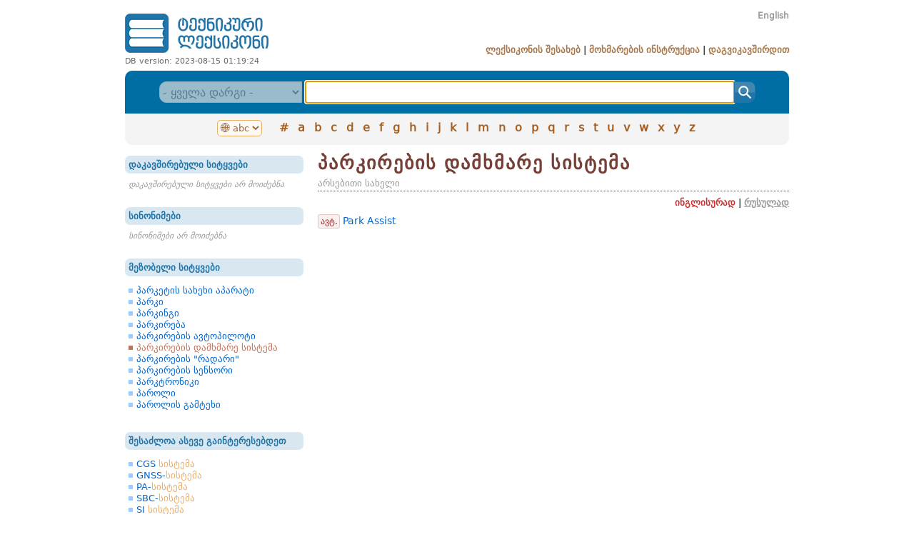

--- FILE ---
content_type: text/html; charset=UTF-8
request_url: https://techdict.ge/ka/word/%E1%83%9E%E1%83%90%E1%83%A0%E1%83%99%E1%83%98%E1%83%A0%E1%83%94%E1%83%91%E1%83%98%E1%83%A1%20%E1%83%93%E1%83%90%E1%83%9B%E1%83%AE%E1%83%9B%E1%83%90%E1%83%A0%E1%83%94%20%E1%83%A1%E1%83%98%E1%83%A1%E1%83%A2%E1%83%94%E1%83%9B%E1%83%90/
body_size: 220564
content:
<html>
 
<head>
	<meta http-equiv=Content-Type content=text/html;charset=utf-8>
	<meta http-equiv=Content-Language content=ka>
	<meta name=keywords content="მარგალიტი ლიმიტედის ლიმიტედი ინგლისურ რუსულ ქართულ ტექნიკური ტერმინოლოგია ტერმინოლოგიის ლექსიკონი თინათინ თინა მარგალიტაძე ლექსიკოგრაფიული ცენტრი">
	<meta name=description content="ავტ. Park Assist">
	<link rel=stylesheet href=/style/master.css>
	<link rel=stylesheet href=/style/fonts.css>
	<link rel="shortcut icon" href=/favicon.png>
	<link rel=icon type=image/png href=/favicon.png>

	<link rel=apple-touch-icon sizes=57x57 href=/style/icons/apple-icon-57x57.png>
	<link rel=apple-touch-icon sizes=60x60 href=/style/icons/apple-icon-60x60.png>
	<link rel=apple-touch-icon sizes=72x72 href=/style/icons/apple-icon-72x72.png>
	<link rel=apple-touch-icon sizes=76x76 href=/style/icons/apple-icon-76x76.png>
	<link rel=apple-touch-icon sizes=114x114 href=/style/icons/apple-icon-114x114.png>
	<link rel=apple-touch-icon sizes=120x120 href=/style/icons/apple-icon-120x120.png>
	<link rel=apple-touch-icon sizes=144x144 href=/style/icons/apple-icon-144x144.png>
	<link rel=apple-touch-icon sizes=152x152 href=/style/icons/apple-icon-152x152.png>
	<link rel=apple-touch-icon sizes=180x180 href=/style/icons/apple-icon-180x180.png>
	<link rel=icon type=image/png sizes=192x192  href=/style/icons/android-icon-192x192.png>
	<link rel=icon type=image/png sizes=32x32 href=/style/icons/favicon-32x32.png>
	<link rel=icon type=image/png sizes=96x96 href=/style/icons/favicon-96x96.png>
	<link rel=icon type=image/png sizes=16x16 href=/style/icons/favicon-16x16.png>
	<link rel=manifest href=/style/icons/manifest.json>
	<meta name=msapplication-TileColor content=#ffffff>
	<meta name=msapplication-TileImage content=/style/icons/ms-icon-144x144.png>
	<meta name=theme-color content=#ffffff>

	<link rel=image_src href=/style/img/techdict_logo_square_ka.png>
	
	<meta name=viewport content=width=device-width,initial-scale=1>
	<title>პარკირების დამხმარე სისტემა ინგლისურად | ტექნიკური ლექსიკონი</title>
		<meta name="msvalidate.01" content="E8030AFA53F3759B7A60F7F6EF403D5C" />
	<meta name="yandex-verification" content="c50068c4ae654375" />
</head>


<body>
<script src=/js/local.js></script>
<script src=/module/word/js/word.js></script><!--<div class=box>
	<div style=text-align:center;font-size:80%;color:#990000;background-color:#FFFFCC;padding:5px;line-height:150%;>ამჟამად მიმდინარეობს ტექნიკური სამუშაოები, მოსალოდნელია ტექნიკური ხარვეზები. ბოდიშს გიხდით შეფერხებისთვის</div>
</div>
//-->
<div class=wrapper>

<!--HEADER-->
	<div class=header>
		<div class=left>
			<div class=logo><a href=/ka/ title="ინგლისურ-ქართულ-რუსული ტექნიკური ლექსიკონი"><img src=/style/img/techdict_logo_ka.png alt="ინგლისურ-ქართულ-რუსული ტექნიკური ლექსიკონი"></a><div class=dbVer>DB version: 2023-08-15 01:19:24</div></div>
		</div>
		<div class=right>
			<div class=lang><span class=en><a href=/en/word/%E1%83%9E%E1%83%90%E1%83%A0%E1%83%99%E1%83%98%E1%83%A0%E1%83%94%E1%83%91%E1%83%98%E1%83%A1%20%E1%83%93%E1%83%90%E1%83%9B%E1%83%AE%E1%83%9B%E1%83%90%E1%83%A0%E1%83%94%20%E1%83%A1%E1%83%98%E1%83%A1%E1%83%A2%E1%83%94%E1%83%9B%E1%83%90/ title="Click to switch interface language">English</a></span></div>
			<div class=menu>
				<a href=/ka/about/>ლექსიკონის შესახებ</a> |
				<a href=/ka/guide/>მოხმარების ინსტრუქცია</a> |
				<a href=/ka/contact/>დაგვიკავშირდით</a>
			</div>
		</div>
	</div>
	<div class=clear></div>
<!--HEADER//-->

<!--MENU & SEARCH BOX-->
<div class=searchBox>
		<!--SEARCH-->

<form name=search method=post action=/ka/search/>
	<select name=r title="დარგით ძიება დროებით მიუწვდომელია"disabled class=select><option value="" title="- ყველა დარგი -">- ყველა დარგი -</option><option value="1" title="ავიაცია">ავიაცია</option><option value="3" title="ამფიბიოლოგია">ამფიბიოლოგია</option><option value="4" title="ანატომია">ანატომია</option><option value="5" title="არქიტექტურა">არქიტექტურა</option><option value="6" title="ბაქტერიოლოგია">ბაქტერიოლოგია</option><option value="7" title="ბიოტექნოლოგია">ბიოტექნოლოგია</option><option value="8" title="ბიოქიმია">ბიოქიმია</option><option value="9" title="ბოტანიკა">ბოტანიკა</option><option value="10" title="გენეტიკა">გენეტიკა</option><option value="12" title="ევოლუცია">ევოლუცია</option><option value="13" title="ეკოლოგია">ეკოლოგია</option><option value="15" title="ელექტროტექნიკა">ელექტროტექნიკა</option><option value="14" title="ელექტროქიმია">ელექტროქიმია</option><option value="16" title="ემბრიოლოგია">ემბრიოლოგია</option><option value="17" title="ენტომოლოგია">ენტომოლოგია</option><option value="18" title="ვირუსოლოგია">ვირუსოლოგია</option><option value="19" title="ზოოლოგია">ზოოლოგია</option><option value="21" title="იმუნოლოგია">იმუნოლოგია</option><option value="22" title="ისტორიული">ისტორიული</option><option value="23" title="იქთიოლოგია">იქთიოლოგია</option><option value="24" title="კომპიუტერული">კომპიუტერული</option><option value="57" title="კოსმოსი, კოსმოსური ტექნოლოგიები">კოსმოსი, კოსმოსური ტექნოლოგიებ...</option><option value="25" title="მათემატიკა">მათემატიკა</option><option value="31" title="მამალიოლოგია">მამალიოლოგია</option><option value="26" title="მედიცინა">მედიცინა</option><option value="27" title="მეტალურგია">მეტალურგია</option><option value="28" title="მეტეოროლოგია">მეტეოროლოგია</option><option value="29" title="მიკოლოგია">მიკოლოგია</option><option value="30" title="მიკრობიოლოგია">მიკრობიოლოგია</option><option value="32" title="მოლეკულური ბიოლოგია">მოლეკულური ბიოლოგია</option><option value="34" title="ოპტიკა">ოპტიკა</option><option value="35" title="ორნითოლოგია">ორნითოლოგია</option><option value="36" title="პალეონტოლოგია">პალეონტოლოგია</option><option value="37" title="რადიოტექნიკა">რადიოტექნიკა</option><option value="38" title="რეაქტიული ტექნიკა">რეაქტიული ტექნიკა</option><option value="39" title="რეპტილიები">რეპტილიები</option><option value="40" title="რკინიგზა">რკინიგზა</option><option value="69" title="საავტომობილო ელექტროტექნიკა">საავტომობილო ელექტროტექნიკა</option><option value="2" title="საავტომობილო">საავტომობილო</option><option value="11" title="საგზაო">საგზაო</option><option value="20" title="საზღვაო">საზღვაო</option><option value="42" title="სამთამადნო საქმე">სამთამადნო საქმე</option><option value="33" title="სამშენებლო საქმე">სამშენებლო საქმე</option><option value="76" title="სამშენებლო-საავტომობილო">სამშენებლო-საავტომობილო</option><option value="58" title="სატესტო">სატესტო</option><option value="41" title="სოფლის მეურნეობა">სოფლის მეურნეობა</option><option value="43" title="სპეციალური/მრავალდარგობრივი ტერმინი">სპეციალური/მრავალდარგობრივი ტე...</option><option value="44" title="ტელევიზია">ტელევიზია</option><option value="45" title="ტელეკომუნიკაცია">ტელეკომუნიკაცია</option><option value="46" title="ტექნიკური">ტექნიკური</option><option value="64" title="უპირატესად ავიაცია">უპირატესად ავიაცია</option><option value="72" title="უპირატესად ეკოლოგია">უპირატესად ეკოლოგია</option><option value="63" title="უპირატესად ელექტროტექნიკა">უპირატესად ელექტროტექნიკა</option><option value="75" title="უპირატესად კომპიუტერული">უპირატესად კომპიუტერული</option><option value="74" title="უპირატესად მათემატიკა">უპირატესად მათემატიკა</option><option value="65" title="უპირატესად მეტალურგია">უპირატესად მეტალურგია</option><option value="68" title="უპირატესად ოპტიკა">უპირატესად ოპტიკა</option><option value="66" title="უპირატესად რადიოტექნიკა">უპირატესად რადიოტექნიკა</option><option value="70" title="უპირატესად რკინიგზა">უპირატესად რკინიგზა</option><option value="61" title="უპირატესად საავტომობილო">უპირატესად საავტომობილო</option><option value="67" title="უპირატესად საზღვაო">უპირატესად საზღვაო</option><option value="60" title="უპირატესად სამშენებლო">უპირატესად სამშენებლო</option><option value="62" title="უპირატესად ტელეკომუნიკაცია">უპირატესად ტელეკომუნიკაცია</option><option value="71" title="უპირატესად ქიმია">უპირატესად ქიმია</option><option value="73" title="უპირატესად შიგაწვის ძრავა">უპირატესად შიგაწვის ძრავა</option><option value="47" title="ფეხსახსრიანები">ფეხსახსრიანები</option><option value="48" title="ფიზიკა">ფიზიკა</option><option value="49" title="ფიზიოლოგია">ფიზიოლოგია</option><option value="50" title="ფოტოგრაფია">ფოტოგრაფია</option><option value="51" title="ქიმია">ქიმია</option><option value="52" title="შიგაწვის ძრავა">შიგაწვის ძრავა</option><option value="53" title="ციტოლოგია">ციტოლოგია</option><option value="54" title="ჰელმინთოლოგია">ჰელმინთოლოგია</option><option value="55" title="ჰიდროლოგია ან ჰიდროტექნიკა">ჰიდროლოგია ან ჰიდროტექნიკა</option><option value="56" title="ჰისტოლოგია">ჰისტოლოგია</option></select> <input type=text class=text accesskey=s autocomplete=off onKeyUp=showSuggestions(this.value,event); onKeyDown=controlSuggestions(event); onBlur=hideSuggestions(); name=q id=searchString value="" title="შეიყვანეთ ინგლისური, ქართული ან რუსული სიტყვა, სიტყვის პირველი რამდენიმე ასო ან საძიებო ფრაზა"><input type=button class=button title=ძიება onClick=this.form.submit();>
</form>
<div class=suggestionWrapper id=suggestionWrapper></div>
<script>
	var searchString = document.getElementById('searchString');
	searchString.select();
</script>
		<!--SEARCH//-->
		<!--LETTERS-->
</div>
<div class=alphabet>
<select name=lang title="დააწკაპუნეთ ანბანის შესაცვლელად" onChange=alphabetSwitch(this)><option value="en" selected title="&#127760; abc">&#127760; abc</option><option value="ka" title="&#127760; აბგ">&#127760; აბგ</option><option value="ru" title="&#127760; абв">&#127760; абв</option></select><div class=letters name=en><a href=/ka/letter/en-0/ title="ყველა სიტყვა ასო 0-ზე">#</a>
<a href=/ka/letter/en-a/ title="ყველა სიტყვა ასო A-ზე">a</a>
<a href=/ka/letter/en-b/ title="ყველა სიტყვა ასო B-ზე">b</a>
<a href=/ka/letter/en-c/ title="ყველა სიტყვა ასო C-ზე">c</a>
<a href=/ka/letter/en-d/ title="ყველა სიტყვა ასო D-ზე">d</a>
<a href=/ka/letter/en-e/ title="ყველა სიტყვა ასო E-ზე">e</a>
<a href=/ka/letter/en-f/ title="ყველა სიტყვა ასო F-ზე">f</a>
<a href=/ka/letter/en-g/ title="ყველა სიტყვა ასო G-ზე">g</a>
<a href=/ka/letter/en-h/ title="ყველა სიტყვა ასო H-ზე">h</a>
<a href=/ka/letter/en-i/ title="ყველა სიტყვა ასო I-ზე">i</a>
<a href=/ka/letter/en-j/ title="ყველა სიტყვა ასო J-ზე">j</a>
<a href=/ka/letter/en-k/ title="ყველა სიტყვა ასო K-ზე">k</a>
<a href=/ka/letter/en-l/ title="ყველა სიტყვა ასო L-ზე">l</a>
<a href=/ka/letter/en-m/ title="ყველა სიტყვა ასო M-ზე">m</a>
<a href=/ka/letter/en-n/ title="ყველა სიტყვა ასო N-ზე">n</a>
<a href=/ka/letter/en-o/ title="ყველა სიტყვა ასო O-ზე">o</a>
<a href=/ka/letter/en-p/ title="ყველა სიტყვა ასო P-ზე">p</a>
<a href=/ka/letter/en-q/ title="ყველა სიტყვა ასო Q-ზე">q</a>
<a href=/ka/letter/en-r/ title="ყველა სიტყვა ასო R-ზე">r</a>
<a href=/ka/letter/en-s/ title="ყველა სიტყვა ასო S-ზე">s</a>
<a href=/ka/letter/en-t/ title="ყველა სიტყვა ასო T-ზე">t</a>
<a href=/ka/letter/en-u/ title="ყველა სიტყვა ასო U-ზე">u</a>
<a href=/ka/letter/en-v/ title="ყველა სიტყვა ასო V-ზე">v</a>
<a href=/ka/letter/en-w/ title="ყველა სიტყვა ასო W-ზე">w</a>
<a href=/ka/letter/en-x/ title="ყველა სიტყვა ასო X-ზე">x</a>
<a href=/ka/letter/en-y/ title="ყველა სიტყვა ასო Y-ზე">y</a>
<a href=/ka/letter/en-z/ title="ყველა სიტყვა ასო Z-ზე">z</a>
</div><div class=letters name=ka style=display:none><a href=/ka/letter/ka-0/ title="ყველა სიტყვა ასო 0-ზე">#</a>
<a href=/ka/letter/ka-ა/ title="ყველა სიტყვა ასო ა-ზე">ა</a>
<a href=/ka/letter/ka-ბ/ title="ყველა სიტყვა ასო ბ-ზე">ბ</a>
<a href=/ka/letter/ka-გ/ title="ყველა სიტყვა ასო გ-ზე">გ</a>
<a href=/ka/letter/ka-დ/ title="ყველა სიტყვა ასო დ-ზე">დ</a>
<a href=/ka/letter/ka-ე/ title="ყველა სიტყვა ასო ე-ზე">ე</a>
<a href=/ka/letter/ka-ვ/ title="ყველა სიტყვა ასო ვ-ზე">ვ</a>
<a href=/ka/letter/ka-ზ/ title="ყველა სიტყვა ასო ზ-ზე">ზ</a>
<a href=/ka/letter/ka-თ/ title="ყველა სიტყვა ასო თ-ზე">თ</a>
<a href=/ka/letter/ka-ი/ title="ყველა სიტყვა ასო ი-ზე">ი</a>
<a href=/ka/letter/ka-კ/ title="ყველა სიტყვა ასო კ-ზე">კ</a>
<a href=/ka/letter/ka-ლ/ title="ყველა სიტყვა ასო ლ-ზე">ლ</a>
<a href=/ka/letter/ka-მ/ title="ყველა სიტყვა ასო მ-ზე">მ</a>
<a href=/ka/letter/ka-ნ/ title="ყველა სიტყვა ასო ნ-ზე">ნ</a>
<a href=/ka/letter/ka-ო/ title="ყველა სიტყვა ასო ო-ზე">ო</a>
<a href=/ka/letter/ka-პ/ title="ყველა სიტყვა ასო პ-ზე">პ</a>
<a href=/ka/letter/ka-ჟ/ title="ყველა სიტყვა ასო ჟ-ზე">ჟ</a>
<a href=/ka/letter/ka-რ/ title="ყველა სიტყვა ასო რ-ზე">რ</a>
<a href=/ka/letter/ka-ს/ title="ყველა სიტყვა ასო ს-ზე">ს</a>
<a href=/ka/letter/ka-ტ/ title="ყველა სიტყვა ასო ტ-ზე">ტ</a>
<a href=/ka/letter/ka-უ/ title="ყველა სიტყვა ასო უ-ზე">უ</a>
<a href=/ka/letter/ka-ფ/ title="ყველა სიტყვა ასო ფ-ზე">ფ</a>
<a href=/ka/letter/ka-ქ/ title="ყველა სიტყვა ასო ქ-ზე">ქ</a>
<a href=/ka/letter/ka-ღ/ title="ყველა სიტყვა ასო ღ-ზე">ღ</a>
<a href=/ka/letter/ka-ყ/ title="ყველა სიტყვა ასო ყ-ზე">ყ</a>
<a href=/ka/letter/ka-შ/ title="ყველა სიტყვა ასო შ-ზე">შ</a>
<a href=/ka/letter/ka-ჩ/ title="ყველა სიტყვა ასო ჩ-ზე">ჩ</a>
<a href=/ka/letter/ka-ც/ title="ყველა სიტყვა ასო ც-ზე">ც</a>
<a href=/ka/letter/ka-ძ/ title="ყველა სიტყვა ასო ძ-ზე">ძ</a>
<a href=/ka/letter/ka-წ/ title="ყველა სიტყვა ასო წ-ზე">წ</a>
<a href=/ka/letter/ka-ჭ/ title="ყველა სიტყვა ასო ჭ-ზე">ჭ</a>
<a href=/ka/letter/ka-ხ/ title="ყველა სიტყვა ასო ხ-ზე">ხ</a>
<a href=/ka/letter/ka-ჯ/ title="ყველა სიტყვა ასო ჯ-ზე">ჯ</a>
<a href=/ka/letter/ka-ჰ/ title="ყველა სიტყვა ასო ჰ-ზე">ჰ</a>
</div><div class=letters name=ru style=display:none><a href=/ka/letter/ru-0/ title="ყველა სიტყვა ასო 0-ზე">#</a>
<a href=/ka/letter/ru-а/ title="ყველა სიტყვა ასო А-ზე">а</a>
<a href=/ka/letter/ru-б/ title="ყველა სიტყვა ასო Б-ზე">б</a>
<a href=/ka/letter/ru-в/ title="ყველა სიტყვა ასო В-ზე">в</a>
<a href=/ka/letter/ru-г/ title="ყველა სიტყვა ასო Г-ზე">г</a>
<a href=/ka/letter/ru-д/ title="ყველა სიტყვა ასო Д-ზე">д</a>
<a href=/ka/letter/ru-е/ title="ყველა სიტყვა ასო Е-ზე">е</a>
<a href=/ka/letter/ru-ё/ title="ყველა სიტყვა ასო Ё-ზე">ё</a>
<a href=/ka/letter/ru-ж/ title="ყველა სიტყვა ასო Ж-ზე">ж</a>
<a href=/ka/letter/ru-з/ title="ყველა სიტყვა ასო З-ზე">з</a>
<a href=/ka/letter/ru-и/ title="ყველა სიტყვა ასო И-ზე">и</a>
<a href=/ka/letter/ru-й/ title="ყველა სიტყვა ასო Й-ზე">й</a>
<a href=/ka/letter/ru-к/ title="ყველა სიტყვა ასო К-ზე">к</a>
<a href=/ka/letter/ru-л/ title="ყველა სიტყვა ასო Л-ზე">л</a>
<a href=/ka/letter/ru-м/ title="ყველა სიტყვა ასო М-ზე">м</a>
<a href=/ka/letter/ru-н/ title="ყველა სიტყვა ასო Н-ზე">н</a>
<a href=/ka/letter/ru-о/ title="ყველა სიტყვა ასო О-ზე">о</a>
<a href=/ka/letter/ru-п/ title="ყველა სიტყვა ასო П-ზე">п</a>
<a href=/ka/letter/ru-р/ title="ყველა სიტყვა ასო Р-ზე">р</a>
<a href=/ka/letter/ru-с/ title="ყველა სიტყვა ასო С-ზე">с</a>
<a href=/ka/letter/ru-т/ title="ყველა სიტყვა ასო Т-ზე">т</a>
<a href=/ka/letter/ru-у/ title="ყველა სიტყვა ასო У-ზე">у</a>
<a href=/ka/letter/ru-ф/ title="ყველა სიტყვა ასო Ф-ზე">ф</a>
<a href=/ka/letter/ru-х/ title="ყველა სიტყვა ასო Х-ზე">х</a>
<a href=/ka/letter/ru-ц/ title="ყველა სიტყვა ასო Ц-ზე">ц</a>
<a href=/ka/letter/ru-ч/ title="ყველა სიტყვა ასო Ч-ზე">ч</a>
<a href=/ka/letter/ru-ш/ title="ყველა სიტყვა ასო Ш-ზე">ш</a>
<a href=/ka/letter/ru-щ/ title="ყველა სიტყვა ასო Щ-ზე">щ</a>
<a href=/ka/letter/ru-ъ/ title="ყველა სიტყვა ასო Ъ-ზე">ъ</a>
<a href=/ka/letter/ru-ы/ title="ყველა სიტყვა ასო Ы-ზე">ы</a>
<a href=/ka/letter/ru-ь/ title="ყველა სიტყვა ასო Ь-ზე">ь</a>
<a href=/ka/letter/ru-э/ title="ყველა სიტყვა ასო Э-ზე">э</a>
<a href=/ka/letter/ru-ю/ title="ყველა სიტყვა ასო Ю-ზე">ю</a>
<a href=/ka/letter/ru-я/ title="ყველა სიტყვა ასო Я-ზე">я</a>
</div></div>
		<!--LETTERS//-->


<!--MENU & SEARCH BOX//-->
<!--BODY-->
	<div class=content>
		<div class=left>
			
<div class=box>
	<div class=title>დაკავშირებული სიტყვები</div>
	<div class=body><div class=nodata>დაკავშირებული სიტყვები არ მოიძებნა</div></div>
</div>
	
<div class=box>
	<div class=title>სინონიმები</div>
	<div class=body><div class=nodata>სინონიმები არ მოიძებნა</div></div>
</div>
	
<div class=box>
	<div class=title>მეზობელი სიტყვები</div>
	<div class=body><div class=items><a href="/ka/word/%E1%83%9E%E1%83%90%E1%83%A0%E1%83%99%E1%83%94%E1%83%A2%E1%83%98%E1%83%A1%20%E1%83%A1%E1%83%90%E1%83%AE%E1%83%94%E1%83%AE%E1%83%98%20%E1%83%90%E1%83%9E%E1%83%90%E1%83%A0%E1%83%90%E1%83%A2%E1%83%98/" title="პარკეტის სახეხი აპარატი: დააწკაპუნეთ ამ სიტყვა-სტატიაზე გადასასვლელად">პარკეტის სახეხი აპარატი</a><a href="/ka/word/%E1%83%9E%E1%83%90%E1%83%A0%E1%83%99%E1%83%98/" title="პარკი: დააწკაპუნეთ ამ სიტყვა-სტატიაზე გადასასვლელად">პარკი</a><a href="/ka/word/%E1%83%9E%E1%83%90%E1%83%A0%E1%83%99%E1%83%98%E1%83%9C%E1%83%92%E1%83%98/" title="პარკინგი: დააწკაპუნეთ ამ სიტყვა-სტატიაზე გადასასვლელად">პარკინგი</a><a href="/ka/word/%E1%83%9E%E1%83%90%E1%83%A0%E1%83%99%E1%83%98%E1%83%A0%E1%83%94%E1%83%91%E1%83%90/" title="პარკირება: დააწკაპუნეთ ამ სიტყვა-სტატიაზე გადასასვლელად">პარკირება</a><a href="/ka/word/%E1%83%9E%E1%83%90%E1%83%A0%E1%83%99%E1%83%98%E1%83%A0%E1%83%94%E1%83%91%E1%83%98%E1%83%A1%20%E1%83%90%E1%83%95%E1%83%A2%E1%83%9D%E1%83%9E%E1%83%98%E1%83%9A%E1%83%9D%E1%83%A2%E1%83%98/" title="პარკირების ავტოპილოტი: დააწკაპუნეთ ამ სიტყვა-სტატიაზე გადასასვლელად">პარკირების ავტოპილოტი</a><div class=current>პარკირების დამხმარე სისტემა</div><a href="/ka/word/%E1%83%9E%E1%83%90%E1%83%A0%E1%83%99%E1%83%98%E1%83%A0%E1%83%94%E1%83%91%E1%83%98%E1%83%A1%20%22%E1%83%A0%E1%83%90%E1%83%93%E1%83%90%E1%83%A0%E1%83%98%22/" title="პარკირების "რადარი": დააწკაპუნეთ ამ სიტყვა-სტატიაზე გადასასვლელად">პარკირების "რადარი"</a><a href="/ka/word/%E1%83%9E%E1%83%90%E1%83%A0%E1%83%99%E1%83%98%E1%83%A0%E1%83%94%E1%83%91%E1%83%98%E1%83%A1%20%E1%83%A1%E1%83%94%E1%83%9C%E1%83%A1%E1%83%9D%E1%83%A0%E1%83%98/" title="პარკირების სენსორი: დააწკაპუნეთ ამ სიტყვა-სტატიაზე გადასასვლელად">პარკირების სენსორი</a><a href="/ka/word/%E1%83%9E%E1%83%90%E1%83%A0%E1%83%99%E1%83%A2%E1%83%A0%E1%83%9D%E1%83%9C%E1%83%98%E1%83%99%E1%83%98/" title="პარკტრონიკი: დააწკაპუნეთ ამ სიტყვა-სტატიაზე გადასასვლელად">პარკტრონიკი</a><a href="/ka/word/%E1%83%9E%E1%83%90%E1%83%A0%E1%83%9D%E1%83%9A%E1%83%98/" title="პაროლი: დააწკაპუნეთ ამ სიტყვა-სტატიაზე გადასასვლელად">პაროლი</a><a href="/ka/word/%E1%83%9E%E1%83%90%E1%83%A0%E1%83%9D%E1%83%9A%E1%83%98%E1%83%A1%20%E1%83%92%E1%83%90%E1%83%9B%E1%83%A2%E1%83%94%E1%83%AE%E1%83%98/" title="პაროლის გამტეხი: დააწკაპუნეთ ამ სიტყვა-სტატიაზე გადასასვლელად">პაროლის გამტეხი</a></div></div>
</div>
	
<div class=box>
	<div class=title>შესაძლოა ასევე გაინტერესებდეთ</div>
	<div class=body><div class=items><a href="/ka/word/CGS%20%E1%83%A1%E1%83%98%E1%83%A1%E1%83%A2%E1%83%94%E1%83%9B%E1%83%90/" title="CGS სისტემა: დააწკაპუნეთ ამ სიტყვა-სტატიაზე გადასასვლელად">CGS <span style=color:#ECAB67>სისტემა</span></a><a href="/ka/word/GNSS-%E1%83%A1%E1%83%98%E1%83%A1%E1%83%A2%E1%83%94%E1%83%9B%E1%83%90/" title="GNSS-სისტემა: დააწკაპუნეთ ამ სიტყვა-სტატიაზე გადასასვლელად">GNSS-<span style=color:#ECAB67>სისტემა</span></a><a href="/ka/word/PA-%E1%83%A1%E1%83%98%E1%83%A1%E1%83%A2%E1%83%94%E1%83%9B%E1%83%90/" title="PA-სისტემა: დააწკაპუნეთ ამ სიტყვა-სტატიაზე გადასასვლელად">PA-<span style=color:#ECAB67>სისტემა</span></a><a href="/ka/word/SBC-%E1%83%A1%E1%83%98%E1%83%A1%E1%83%A2%E1%83%94%E1%83%9B%E1%83%90/" title="SBC-სისტემა: დააწკაპუნეთ ამ სიტყვა-სტატიაზე გადასასვლელად">SBC-<span style=color:#ECAB67>სისტემა</span></a><a href="/ka/word/SI%20%E1%83%A1%E1%83%98%E1%83%A1%E1%83%A2%E1%83%94%E1%83%9B%E1%83%90/" title="SI სისტემა: დააწკაპუნეთ ამ სიტყვა-სტატიაზე გადასასვლელად">SI <span style=color:#ECAB67>სისტემა</span></a><a href="/ka/word/UMTS-%E1%83%A1%E1%83%98%E1%83%A1%E1%83%A2%E1%83%94%E1%83%9B%E1%83%90/" title="UMTS-სისტემა: დააწკაპუნეთ ამ სიტყვა-სტატიაზე გადასასვლელად">UMTS-<span style=color:#ECAB67>სისტემა</span></a><a href="/ka/word/%E1%83%90%E1%83%93%E1%83%90%E1%83%9E%E1%83%A2%E1%83%A3%E1%83%A0%E1%83%98%20%E1%83%99%E1%83%9D%E1%83%9C%E1%83%A2%E1%83%A0%E1%83%9D%E1%83%9A%E1%83%98%E1%83%A1%20%E1%83%A1%E1%83%98%E1%83%A1%E1%83%A2%E1%83%94%E1%83%9B%E1%83%90/" title="ადაპტური კონტროლის სისტემა: დააწკაპუნეთ ამ სიტყვა-სტატიაზე გადასასვლელად">ადაპტური კონტროლის <span style=color:#ECAB67>სისტემა</span></a><a href="/ka/word/%E1%83%90%E1%83%93%E1%83%90%E1%83%9E%E1%83%A2%E1%83%A3%E1%83%A0%E1%83%98%20%E1%83%9B%E1%83%90%E1%83%A0%E1%83%97%E1%83%95%E1%83%98%E1%83%A1%20%E1%83%A1%E1%83%98%E1%83%A1%E1%83%A2%E1%83%94%E1%83%9B%E1%83%90/" title="ადაპტური მართვის სისტემა: დააწკაპუნეთ ამ სიტყვა-სტატიაზე გადასასვლელად">ადაპტური მართვის <span style=color:#ECAB67>სისტემა</span></a><a href="/ka/word/%E1%83%90%E1%83%95%E1%83%A2%E1%83%9D%E1%83%9B%E1%83%90%E1%83%9C%E1%83%A5%E1%83%90%E1%83%9C%E1%83%94%E1%83%91%E1%83%A1%20%E1%83%A8%E1%83%9D%E1%83%A0%E1%83%98%E1%83%A1%20%E1%83%99%E1%83%90%E1%83%95%E1%83%A8%E1%83%98%E1%83%A0%E1%83%92%E1%83%90%E1%83%91%E1%83%9B%E1%83%A3%E1%83%9A%E1%83%9D%E1%83%91%E1%83%98%E1%83%A1%20%E1%83%A1%E1%83%98%E1%83%A1%E1%83%A2%E1%83%94%E1%83%9B%E1%83%90/" title="ავტომანქანებს შორის კავშირგაბმულობის სისტემა: დააწკაპუნეთ ამ სიტყვა-სტატიაზე გადასასვლელად">ავტომანქანებს შორის კავშირგაბმულობის <span style=color:#ECAB67>სისტემა</span></a><a href="/ka/word/%E1%83%90%E1%83%95%E1%83%A2%E1%83%9D%E1%83%9B%E1%83%90%E1%83%A2%E1%83%98%E1%83%96%E1%83%94%E1%83%91%E1%83%A3%E1%83%9A%E1%83%98%20%E1%83%A1%E1%83%90%E1%83%9D%E1%83%A4%E1%83%98%E1%83%A1%E1%83%94%20%E1%83%A1%E1%83%98%E1%83%A1%E1%83%A2%E1%83%94%E1%83%9B%E1%83%90/" title="ავტომატიზებული საოფისე სისტემა: დააწკაპუნეთ ამ სიტყვა-სტატიაზე გადასასვლელად">ავტომატიზებული საოფისე <span style=color:#ECAB67>სისტემა</span></a><a href="/ka/word/%E1%83%90%E1%83%95%E1%83%A2%E1%83%9D%E1%83%9B%E1%83%90%E1%83%A2%E1%83%A3%E1%83%A0%E1%83%98%20%E1%83%9B%E1%83%90%E1%83%A0%E1%83%97%E1%83%95%E1%83%98%E1%83%A1%20%E1%83%A1%E1%83%90%E1%83%A2%E1%83%A0%E1%83%90%E1%83%9C%E1%83%A1%E1%83%9E%E1%83%9D%E1%83%A0%E1%83%A2%E1%83%9D%20%E1%83%A1%E1%83%90%E1%83%A8%E1%83%A3%E1%83%90%E1%83%9A%E1%83%94%E1%83%91%E1%83%90%E1%83%97%E1%83%90%20%E1%83%A1%E1%83%98%E1%83%A1%E1%83%A2%E1%83%94%E1%83%9B%E1%83%90/" title="ავტომატური მართვის სატრანსპორტო საშუალებათა სისტემა: დააწკაპუნეთ ამ სიტყვა-სტატიაზე გადასასვლელად">ავტომატური მართვის სატრანსპორტო საშუალებათა <span style=color:#ECAB67>სისტემა</span></a><a href="/ka/word/%E1%83%90%E1%83%95%E1%83%A2%E1%83%9D%E1%83%9B%E1%83%90%E1%83%A2%E1%83%A3%E1%83%A0%E1%83%98%20%E1%83%9E%E1%83%90%E1%83%A0%E1%83%99%E1%83%98%E1%83%A0%E1%83%94%E1%83%91%E1%83%98%E1%83%A1%20%E1%83%A1%E1%83%98%E1%83%A1%E1%83%A2%E1%83%94%E1%83%9B%E1%83%90/" title="ავტომატური პარკირების სისტემა: დააწკაპუნეთ ამ სიტყვა-სტატიაზე გადასასვლელად">ავტომატური <span style=color:#ECAB67>პარკირების</span> <span style=color:#ECAB67>სისტემა</span></a><a href="/ka/word/%E1%83%90%E1%83%95%E1%83%A2%E1%83%9D%E1%83%9B%E1%83%90%E1%83%A2%E1%83%A3%E1%83%A0%E1%83%98%20%E1%83%A1%E1%83%98%E1%83%A1%E1%83%A2%E1%83%94%E1%83%9B%E1%83%90/" title="ავტომატური სისტემა: დააწკაპუნეთ ამ სიტყვა-სტატიაზე გადასასვლელად">ავტომატური <span style=color:#ECAB67>სისტემა</span></a><a href="/ka/word/%E1%83%90%E1%83%97%E1%83%95%E1%83%9A%E1%83%98%E1%83%A1%20%E1%83%A1%E1%83%98%E1%83%A1%E1%83%A2%E1%83%94%E1%83%9B%E1%83%90/" title="ათვლის სისტემა: დააწკაპუნეთ ამ სიტყვა-სტატიაზე გადასასვლელად">ათვლის <span style=color:#ECAB67>სისტემა</span></a><a href="/ka/word/%E1%83%90%E1%83%99%E1%83%A3%E1%83%9B%E1%83%A3%E1%83%9A%E1%83%90%E1%83%A2%E1%83%9D%E1%83%A0%E1%83%98%E1%83%A1%20%E1%83%93%E1%83%90%E1%83%9B%E1%83%A3%E1%83%AE%E1%83%A2%E1%83%95%E1%83%98%E1%83%A1%20%E1%83%A1%E1%83%98%E1%83%A1%E1%83%A2%E1%83%94%E1%83%9B%E1%83%90/" title="აკუმულატორის დამუხტვის სისტემა: დააწკაპუნეთ ამ სიტყვა-სტატიაზე გადასასვლელად">აკუმულატორის დამუხტვის <span style=color:#ECAB67>სისტემა</span></a><a href="/ka/word/%E1%83%90%E1%83%99%E1%83%A3%E1%83%9B%E1%83%A3%E1%83%9A%E1%83%90%E1%83%A2%E1%83%9D%E1%83%A0%E1%83%A3%E1%83%9A%E1%83%98%20%E1%83%99%E1%83%95%E1%83%94%E1%83%91%E1%83%98%E1%83%A1%20%E1%83%A1%E1%83%98%E1%83%A1%E1%83%A2%E1%83%94%E1%83%9B%E1%83%90/" title="აკუმულატორული კვების სისტემა: დააწკაპუნეთ ამ სიტყვა-სტატიაზე გადასასვლელად">აკუმულატორული კვების <span style=color:#ECAB67>სისტემა</span></a><a href="/ka/word/%E1%83%90%E1%83%9B%E1%83%AB%E1%83%A0%E1%83%90%E1%83%95%E1%83%98%20%E1%83%A1%E1%83%98%E1%83%A1%E1%83%A2%E1%83%94%E1%83%9B%E1%83%90/" title="ამძრავი სისტემა: დააწკაპუნეთ ამ სიტყვა-სტატიაზე გადასასვლელად">ამძრავი <span style=color:#ECAB67>სისტემა</span></a><a href="/ka/word/%E1%83%90%E1%83%9C%E1%83%97%E1%83%94%E1%83%91%E1%83%98%E1%83%A1%20%E1%83%94%E1%83%9A%E1%83%94%E1%83%A5%E1%83%A2%E1%83%A0%E1%83%9D%E1%83%9C%E1%83%A3%E1%83%9A%E1%83%98%20%E1%83%A1%E1%83%98%E1%83%A1%E1%83%A2%E1%83%94%E1%83%9B%E1%83%90/" title="ანთების ელექტრონული სისტემა: დააწკაპუნეთ ამ სიტყვა-სტატიაზე გადასასვლელად">ანთების ელექტრონული <span style=color:#ECAB67>სისტემა</span></a><a href="/ka/word/%E1%83%90%E1%83%9C%E1%83%97%E1%83%94%E1%83%91%E1%83%98%E1%83%A1%20%E1%83%A1%E1%83%98%E1%83%A1%E1%83%A2%E1%83%94%E1%83%9B%E1%83%90/" title="ანთების სისტემა: დააწკაპუნეთ ამ სიტყვა-სტატიაზე გადასასვლელად">ანთების <span style=color:#ECAB67>სისტემა</span></a><a href="/ka/word/%E1%83%90%E1%83%9C%E1%83%97%E1%83%94%E1%83%91%E1%83%98%E1%83%A1%20%E1%83%A1%E1%83%98%E1%83%A1%E1%83%A2%E1%83%94%E1%83%9B%E1%83%90%20%E1%83%93%E1%83%90%E1%83%9B%E1%83%90%E1%83%A2%E1%83%94%E1%83%91%E1%83%98%E1%83%97%E1%83%98%20%E1%83%AC%E1%83%98%E1%83%9C%E1%83%90%E1%83%A6%E1%83%9D%E1%83%91%E1%83%98%E1%83%97/" title="ანთების სისტემა დამატებითი წინაღობით: დააწკაპუნეთ ამ სიტყვა-სტატიაზე გადასასვლელად">ანთების <span style=color:#ECAB67>სისტემა</span> დამატებითი წინაღობით</a><a href="/ka/word/%E1%83%90%E1%83%9C%E1%83%97%E1%83%94%E1%83%91%E1%83%98%E1%83%A1%20%E1%83%A2%E1%83%A0%E1%83%90%E1%83%9C%E1%83%96%E1%83%98%E1%83%A1%E1%83%A2%E1%83%9D%E1%83%A0%E1%83%A3%E1%83%9A%E1%83%98%20%E1%83%A1%E1%83%98%E1%83%A1%E1%83%A2%E1%83%94%E1%83%9B%E1%83%90/" title="ანთების ტრანზისტორული სისტემა: დააწკაპუნეთ ამ სიტყვა-სტატიაზე გადასასვლელად">ანთების ტრანზისტორული <span style=color:#ECAB67>სისტემა</span></a><a href="/ka/word/%E1%83%90%E1%83%9C%E1%83%A2%E1%83%98%E1%83%91%E1%83%9A%E1%83%9D%E1%83%99%E1%83%98%E1%83%A0%E1%83%94%E1%83%91%E1%83%98%E1%83%A1%20%E1%83%A1%E1%83%90%E1%83%9B%E1%83%A3%E1%83%AE%E1%83%A0%E1%83%A3%E1%83%AD%E1%83%9D%20%E1%83%A1%E1%83%98%E1%83%A1%E1%83%A2%E1%83%94%E1%83%9B%E1%83%90/" title="ანტიბლოკირების სამუხრუჭო სისტემა: დააწკაპუნეთ ამ სიტყვა-სტატიაზე გადასასვლელად">ანტიბლოკირების სამუხრუჭო <span style=color:#ECAB67>სისტემა</span></a><a href="/ka/word/%E1%83%90%E1%83%9C%E1%83%A2%E1%83%98%E1%83%91%E1%83%A3%E1%83%A5%E1%83%A1%E1%83%90%E1%83%9D%E1%83%91%E1%83%98%E1%83%A1%20%E1%83%A1%E1%83%98%E1%83%A1%E1%83%A2%E1%83%94%E1%83%9B%E1%83%90/" title="ანტიბუქსაობის სისტემა: დააწკაპუნეთ ამ სიტყვა-სტატიაზე გადასასვლელად">ანტიბუქსაობის <span style=color:#ECAB67>სისტემა</span></a><a href="/ka/word/%E1%83%90%E1%83%9C%E1%83%A2%E1%83%98%E1%83%93%E1%83%94%E1%83%A2%E1%83%9D%E1%83%9C%E1%83%90%E1%83%AA%E1%83%98%E1%83%A3%E1%83%A0%E1%83%98%20%E1%83%A1%E1%83%98%E1%83%A1%E1%83%A2%E1%83%94%E1%83%9B%E1%83%90/" title="ანტიდეტონაციური სისტემა: დააწკაპუნეთ ამ სიტყვა-სტატიაზე გადასასვლელად">ანტიდეტონაციური <span style=color:#ECAB67>სისტემა</span></a><a href="/ka/word/%E1%83%90%E1%83%A0%E1%83%90%E1%83%9E%E1%83%98%E1%83%A0%E1%83%93%E1%83%90%E1%83%9E%E1%83%98%E1%83%A0%E1%83%98%20%E1%83%A8%E1%83%94%E1%83%A4%E1%83%A0%E1%83%A5%E1%83%95%E1%83%94%E1%83%95%E1%83%98%E1%83%A1%20%E1%83%A1%E1%83%98%E1%83%A1%E1%83%A2%E1%83%94%E1%83%9B%E1%83%90/" title="არაპირდაპირი შეფრქვევის სისტემა: დააწკაპუნეთ ამ სიტყვა-სტატიაზე გადასასვლელად">არაპირდაპირი შეფრქვევის <span style=color:#ECAB67>სისტემა</span></a><a href="/ka/word/%E1%83%90%E1%83%A6%E1%83%9B%E1%83%90%E1%83%A0%E1%83%97%E1%83%96%E1%83%94%20%E1%83%93%E1%83%90%E1%83%AB%E1%83%95%E1%83%A0%E1%83%98%E1%83%A1%20%E1%83%93%E1%83%90%E1%83%9B%E1%83%AE%E1%83%9B%E1%83%90%E1%83%A0%E1%83%94%20%E1%83%9B%E1%83%94%E1%83%A5%E1%83%90%E1%83%9C%E1%83%98%E1%83%96%E1%83%9B%E1%83%98/" title="აღმართზე დაძვრის დამხმარე მექანიზმი: დააწკაპუნეთ ამ სიტყვა-სტატიაზე გადასასვლელად">აღმართზე დაძვრის <span style=color:#ECAB67>დამხმარე</span> მექანიზმი</a><a href="/ka/word/%E1%83%90%E1%83%A6%E1%83%9B%E1%83%90%E1%83%A0%E1%83%97%E1%83%96%E1%83%94%20%E1%83%93%E1%83%90%E1%83%AB%E1%83%95%E1%83%A0%E1%83%98%E1%83%A1%20%E1%83%93%E1%83%90%E1%83%9B%E1%83%AE%E1%83%9B%E1%83%90%E1%83%A0%E1%83%94%20%E1%83%A1%E1%83%98%E1%83%A1%E1%83%A2%E1%83%94%E1%83%9B%E1%83%90/" title="აღმართზე დაძვრის დამხმარე სისტემა: დააწკაპუნეთ ამ სიტყვა-სტატიაზე გადასასვლელად">აღმართზე დაძვრის <span style=color:#ECAB67>დამხმარე</span> <span style=color:#ECAB67>სისტემა</span></a><a href="/ka/word/%E1%83%91%E1%83%90%E1%83%93%E1%83%A3%E1%83%A0%E1%83%98%20%E1%83%A1%E1%83%98%E1%83%A1%E1%83%A2%E1%83%94%E1%83%9B%E1%83%90/" title="ბადური სისტემა: დააწკაპუნეთ ამ სიტყვა-სტატიაზე გადასასვლელად">ბადური <span style=color:#ECAB67>სისტემა</span></a><a href="/ka/word/%E1%83%91%E1%83%90%E1%83%A2%E1%83%90%E1%83%A0%E1%83%94%E1%83%98%E1%83%90%E1%83%9C%E1%83%98%20%E1%83%99%E1%83%95%E1%83%94%E1%83%91%E1%83%98%E1%83%A1%20%E1%83%A1%E1%83%98%E1%83%A1%E1%83%A2%E1%83%94%E1%83%9B%E1%83%90/" title="ბატარეიანი კვების სისტემა: დააწკაპუნეთ ამ სიტყვა-სტატიაზე გადასასვლელად">ბატარეიანი კვების <span style=color:#ECAB67>სისტემა</span></a><a href="/ka/word/%E1%83%91%E1%83%94%E1%83%9C%E1%83%96%E1%83%98%E1%83%9C%E1%83%98%E1%83%A1%20%E1%83%90%E1%83%9C%E1%83%90%E1%83%9D%E1%83%A0%E1%83%97%E1%83%A5%E1%83%9A%E1%83%98%E1%83%A1%20%E1%83%92%E1%83%90%E1%83%9B%E1%83%9D%E1%83%A7%E1%83%9D%E1%83%A4%E1%83%98%E1%83%A1%20%E1%83%99%E1%83%9D%E1%83%9C%E1%83%A2%E1%83%A0%E1%83%9D%E1%83%9A%E1%83%98%E1%83%A1%20%E1%83%A1%E1%83%98%E1%83%A1%E1%83%A2%E1%83%94%E1%83%9B%E1%83%90/" title="ბენზინის ანაორთქლის გამოყოფის კონტროლის სისტემა: დააწკაპუნეთ ამ სიტყვა-სტატიაზე გადასასვლელად">ბენზინის ანაორთქლის გამოყოფის კონტროლის <span style=color:#ECAB67>სისტემა</span></a><a href="/ka/word/%E1%83%91%E1%83%98%E1%83%9C%E1%83%90%E1%83%A0%E1%83%A3%E1%83%9A%E1%83%98%20%E1%83%A1%E1%83%98%E1%83%A1%E1%83%A2%E1%83%94%E1%83%9B%E1%83%90/" title="ბინარული სისტემა: დააწკაპუნეთ ამ სიტყვა-სტატიაზე გადასასვლელად">ბინარული <span style=color:#ECAB67>სისტემა</span></a><a href="/ka/word/%E1%83%91%E1%83%98%E1%83%9C%E1%83%90%E1%83%A0%E1%83%A3%E1%83%9A%E1%83%98%20%E1%83%A2%E1%83%90%E1%83%A0%E1%83%98%E1%83%A4%E1%83%98%E1%83%99%E1%83%90%E1%83%AA%E1%83%98%E1%83%98%E1%83%A1%20%E1%83%A1%E1%83%98%E1%83%A1%E1%83%A2%E1%83%94%E1%83%9B%E1%83%90/" title="ბინარული ტარიფიკაციის სისტემა: დააწკაპუნეთ ამ სიტყვა-სტატიაზე გადასასვლელად">ბინარული ტარიფიკაციის <span style=color:#ECAB67>სისტემა</span></a><a href="/ka/word/%E1%83%91%E1%83%9A%E1%83%9D%E1%83%99%E1%83%98%E1%83%A0%E1%83%94%E1%83%91%E1%83%98%E1%83%A1%20%E1%83%A1%E1%83%90%E1%83%AC%E1%83%98%E1%83%9C%E1%83%90%E1%83%90%E1%83%A6%E1%83%9B%E1%83%93%E1%83%94%E1%83%92%E1%83%9D%20%E1%83%A1%E1%83%90%E1%83%9B%E1%83%A3%E1%83%AE%E1%83%A0%E1%83%A3%E1%83%AD%E1%83%9D%20%E1%83%A1%E1%83%98%E1%83%A1%E1%83%A2%E1%83%94%E1%83%9B%E1%83%90/" title="ბლოკირების საწინააღმდეგო სამუხრუჭო სისტემა: დააწკაპუნეთ ამ სიტყვა-სტატიაზე გადასასვლელად">ბლოკირების საწინააღმდეგო სამუხრუჭო <span style=color:#ECAB67>სისტემა</span></a><a href="/ka/word/%E1%83%91%E1%83%9A%E1%83%9D%E1%83%99-%E1%83%A1%E1%83%98%E1%83%A1%E1%83%A2%E1%83%94%E1%83%9B%E1%83%90/" title="ბლოკ-სისტემა: დააწკაპუნეთ ამ სიტყვა-სტატიაზე გადასასვლელად">ბლოკ-<span style=color:#ECAB67>სისტემა</span></a><a href="/ka/word/%E1%83%91%E1%83%A3%E1%83%A5%E1%83%A1%E1%83%90%E1%83%9D%E1%83%91%E1%83%98%E1%83%A1%20%E1%83%A1%E1%83%90%E1%83%AC%E1%83%98%E1%83%9C%E1%83%90%E1%83%90%E1%83%A6%E1%83%9B%E1%83%93%E1%83%94%E1%83%92%E1%83%9D%20%E1%83%94%E1%83%9A%E1%83%94%E1%83%A5%E1%83%A2%E1%83%A0%E1%83%9D%E1%83%9C%E1%83%A3%E1%83%9A%E1%83%98%20%E1%83%A1%E1%83%98%E1%83%A1%E1%83%A2%E1%83%94%E1%83%9B%E1%83%90/" title="ბუქსაობის საწინააღმდეგო ელექტრონული სისტემა: დააწკაპუნეთ ამ სიტყვა-სტატიაზე გადასასვლელად">ბუქსაობის საწინააღმდეგო ელექტრონული <span style=color:#ECAB67>სისტემა</span></a><a href="/ka/word/%E1%83%91%E1%83%A3%E1%83%A5%E1%83%A1%E1%83%90%E1%83%9D%E1%83%91%E1%83%98%E1%83%A1%20%E1%83%A1%E1%83%90%E1%83%AC%E1%83%98%E1%83%9C%E1%83%90%E1%83%90%E1%83%A6%E1%83%9B%E1%83%93%E1%83%94%E1%83%92%E1%83%9D%20%E1%83%A1%E1%83%98%E1%83%A1%E1%83%A2%E1%83%94%E1%83%9B%E1%83%90/" title="ბუქსაობის საწინააღმდეგო სისტემა: დააწკაპუნეთ ამ სიტყვა-სტატიაზე გადასასვლელად">ბუქსაობის საწინააღმდეგო <span style=color:#ECAB67>სისტემა</span></a><a href="/ka/word/%E1%83%92%E1%83%90%E1%83%93%E1%83%90%E1%83%AA%E1%83%94%E1%83%9B%E1%83%98%E1%83%A1%20%E1%83%9D%E1%83%9E%E1%83%A2%E1%83%98%E1%83%99%E1%83%A3%E1%83%A0-%E1%83%91%E1%83%9D%E1%83%AD%E1%83%99%E1%83%9D%E1%83%95%E1%83%90%E1%83%9C%E1%83%98%20%E1%83%A1%E1%83%98%E1%83%A1%E1%83%A2%E1%83%94%E1%83%9B%E1%83%90/" title="გადაცემის ოპტიკურ-ბოჭკოვანი სისტემა: დააწკაპუნეთ ამ სიტყვა-სტატიაზე გადასასვლელად">გადაცემის ოპტიკურ-ბოჭკოვანი <span style=color:#ECAB67>სისტემა</span></a><a href="/ka/word/%E1%83%92%E1%83%90%E1%83%97%E1%83%91%E1%83%9D%E1%83%91%E1%83%98%E1%83%A1%20%E1%83%A1%E1%83%98%E1%83%A1%E1%83%A2%E1%83%94%E1%83%9B%E1%83%90/" title="გათბობის სისტემა: დააწკაპუნეთ ამ სიტყვა-სტატიაზე გადასასვლელად">გათბობის <span style=color:#ECAB67>სისტემა</span></a><a href="/ka/word/%E1%83%92%E1%83%90%E1%83%9B%E1%83%90%E1%83%97%E1%83%91%E1%83%9D%E1%83%91%E1%83%94%E1%83%9A%E1%83%98%20%E1%83%A1%E1%83%98%E1%83%A1%E1%83%A2%E1%83%94%E1%83%9B%E1%83%90/" title="გამათბობელი სისტემა: დააწკაპუნეთ ამ სიტყვა-სტატიაზე გადასასვლელად">გამათბობელი <span style=color:#ECAB67>სისტემა</span></a><a href="/ka/word/%E1%83%92%E1%83%90%E1%83%9B%E1%83%9D%E1%83%9C%E1%83%90%E1%83%91%E1%83%9D%E1%83%9A%E1%83%A5%E1%83%95%E1%83%98%20%E1%83%90%E1%83%98%E1%83%A0%E1%83%94%E1%83%91%E1%83%98%E1%83%A1%20%E1%83%99%E1%83%9D%E1%83%9C%E1%83%A2%E1%83%A0%E1%83%9D%E1%83%9A%E1%83%98%E1%83%A1%20%E1%83%A1%E1%83%98%E1%83%A1%E1%83%A2%E1%83%94%E1%83%9B%E1%83%90/" title="გამონაბოლქვი აირების კონტროლის სისტემა: დააწკაპუნეთ ამ სიტყვა-სტატიაზე გადასასვლელად">გამონაბოლქვი აირების კონტროლის <span style=color:#ECAB67>სისტემა</span></a><a href="/ka/word/%E1%83%92%E1%83%90%E1%83%9B%E1%83%9D%E1%83%A1%E1%83%90%E1%83%91%E1%83%9D%E1%83%9A%E1%83%A5%E1%83%95%E1%83%98%20%E1%83%A1%E1%83%98%E1%83%A1%E1%83%A2%E1%83%94%E1%83%9B%E1%83%90/" title="გამოსაბოლქვი სისტემა: დააწკაპუნეთ ამ სიტყვა-სტატიაზე გადასასვლელად">გამოსაბოლქვი <span style=color:#ECAB67>სისტემა</span></a><a href="/ka/word/%E1%83%92%E1%83%90%E1%83%9B%E1%83%9D%E1%83%A1%E1%83%90%E1%83%A1%E1%83%95%E1%83%9A%E1%83%94%E1%83%9A%E1%83%98%20%E1%83%9B%E1%83%98%E1%83%9A%E1%83%94%E1%83%91%E1%83%98%E1%83%A1%20%E1%83%A1%E1%83%98%E1%83%A1%E1%83%A2%E1%83%94%E1%83%9B%E1%83%90/" title="გამოსასვლელი მილების სისტემა: დააწკაპუნეთ ამ სიტყვა-სტატიაზე გადასასვლელად">გამოსასვლელი მილების <span style=color:#ECAB67>სისტემა</span></a><a href="/ka/word/%E1%83%92%E1%83%90%E1%83%9B%E1%83%9D%E1%83%A1%E1%83%90%E1%83%A1%E1%83%95%E1%83%9A%E1%83%94%E1%83%9A%E1%83%98%20%E1%83%A1%E1%83%98%E1%83%A1%E1%83%A2%E1%83%94%E1%83%9B%E1%83%90/" title="გამოსასვლელი სისტემა: დააწკაპუნეთ ამ სიტყვა-სტატიაზე გადასასვლელად">გამოსასვლელი <span style=color:#ECAB67>სისტემა</span></a><a href="/ka/word/%E1%83%92%E1%83%90%E1%83%9B%E1%83%9D%E1%83%A8%E1%83%95%E1%83%94%E1%83%91%E1%83%98%E1%83%A1%20%E1%83%92%E1%83%90%E1%83%9C%E1%83%AA%E1%83%90%E1%83%9A%E1%83%99%E1%83%94%E1%83%95%E1%83%94%E1%83%91%E1%83%A3%E1%83%9A%E1%83%98%20%E1%83%A1%E1%83%98%E1%83%A1%E1%83%A2%E1%83%94%E1%83%9B%E1%83%90/" title="გამოშვების განცალკევებული სისტემა: დააწკაპუნეთ ამ სიტყვა-სტატიაზე გადასასვლელად">გამოშვების განცალკევებული <span style=color:#ECAB67>სისტემა</span></a><a href="/ka/word/%E1%83%92%E1%83%90%E1%83%9B%E1%83%9D%E1%83%AB%E1%83%90%E1%83%AE%E1%83%94%E1%83%91%E1%83%94%E1%83%91%E1%83%98%E1%83%A1%20%E1%83%90%E1%83%95%E1%83%A2%E1%83%9D%E1%83%9B%E1%83%90%E1%83%A2%E1%83%A3%E1%83%A0%E1%83%98%20%E1%83%92%E1%83%90%E1%83%9C%E1%83%90%E1%83%AC%E1%83%98%E1%83%9A%E1%83%94%E1%83%91%E1%83%98%E1%83%A1%20%E1%83%A1%E1%83%98%E1%83%A1%E1%83%A2%E1%83%94%E1%83%9B%E1%83%90/" title="გამოძახებების ავტომატური განაწილების სისტემა: დააწკაპუნეთ ამ სიტყვა-სტატიაზე გადასასვლელად">გამოძახებების ავტომატური განაწილების <span style=color:#ECAB67>სისტემა</span></a><a href="/ka/word/%E1%83%92%E1%83%90%E1%83%9B%E1%83%9D%E1%83%AB%E1%83%90%E1%83%AE%E1%83%94%E1%83%91%E1%83%94%E1%83%91%E1%83%98%E1%83%A1%20%E1%83%90%E1%83%A6%E1%83%A0%E1%83%98%E1%83%AA%E1%83%AE%E1%83%95%E1%83%98%E1%83%A1%20%E1%83%A1%E1%83%98%E1%83%A1%E1%83%A2%E1%83%94%E1%83%9B%E1%83%90/" title="გამოძახებების აღრიცხვის სისტემა: დააწკაპუნეთ ამ სიტყვა-სტატიაზე გადასასვლელად">გამოძახებების აღრიცხვის <span style=color:#ECAB67>სისტემა</span></a><a href="/ka/word/%E1%83%92%E1%83%90%E1%83%9C%E1%83%90%E1%83%97%E1%83%94%E1%83%91%E1%83%98%E1%83%A1%20%E1%83%A1%E1%83%98%E1%83%A1%E1%83%A2%E1%83%94%E1%83%9B%E1%83%90/" title="განათების სისტემა: დააწკაპუნეთ ამ სიტყვა-სტატიაზე გადასასვლელად">განათების <span style=color:#ECAB67>სისტემა</span></a><a href="/ka/word/%E1%83%92%E1%83%90%E1%83%9C%E1%83%90%E1%83%AC%E1%83%98%E1%83%9A%E1%83%94%E1%83%91%E1%83%98%E1%83%A1%20%E1%83%A1%E1%83%98%E1%83%A1%E1%83%A2%E1%83%94%E1%83%9B%E1%83%90/" title="განაწილების სისტემა: დააწკაპუნეთ ამ სიტყვა-სტატიაზე გადასასვლელად">განაწილების <span style=color:#ECAB67>სისტემა</span></a><a href="/ka/word/%E1%83%92%E1%83%90%E1%83%9C%E1%83%90%E1%83%AC%E1%83%98%E1%83%9A%E1%83%94%E1%83%91%E1%83%A3%E1%83%9A%E1%83%98%20%E1%83%9B%E1%83%90%E1%83%A0%E1%83%97%E1%83%95%E1%83%98%E1%83%A1%20%E1%83%A1%E1%83%98%E1%83%A1%E1%83%A2%E1%83%94%E1%83%9B%E1%83%90/" title="განაწილებული მართვის სისტემა: დააწკაპუნეთ ამ სიტყვა-სტატიაზე გადასასვლელად">განაწილებული მართვის <span style=color:#ECAB67>სისტემა</span></a><a href="/ka/word/%E1%83%92%E1%83%90%E1%83%A2%E1%83%90%E1%83%AA%E1%83%94%E1%83%91%E1%83%98%E1%83%A1%20%E1%83%A1%E1%83%90%E1%83%AC%E1%83%98%E1%83%9C%E1%83%90%E1%83%90%E1%83%A6%E1%83%9B%E1%83%93%E1%83%94%E1%83%92%E1%83%9D%20%E1%83%A1%E1%83%98%E1%83%A1%E1%83%A2%E1%83%94%E1%83%9B%E1%83%90/" title="გატაცების საწინააღმდეგო სისტემა: დააწკაპუნეთ ამ სიტყვა-სტატიაზე გადასასვლელად">გატაცების საწინააღმდეგო <span style=color:#ECAB67>სისტემა</span></a><a href="/ka/word/%E1%83%92%E1%83%90%E1%83%A3%E1%83%9B%E1%83%AF%E1%83%9D%E1%83%91%E1%83%94%E1%83%A1%E1%83%94%E1%83%91%E1%83%A3%E1%83%9A%E1%83%98%20%E1%83%92%E1%83%94%E1%83%9D%E1%83%97%E1%83%94%E1%83%A0%E1%83%9B%E1%83%A3%E1%83%9A%E1%83%98%20%E1%83%A1%E1%83%98%E1%83%A1%E1%83%A2%E1%83%94%E1%83%9B%E1%83%90/" title="გაუმჯობესებული გეოთერმული სისტემა: დააწკაპუნეთ ამ სიტყვა-სტატიაზე გადასასვლელად">გაუმჯობესებული გეოთერმული <span style=color:#ECAB67>სისტემა</span></a><a href="/ka/word/%E1%83%92%E1%83%90%E1%83%A4%E1%83%90%E1%83%A0%E1%83%97%E1%83%9D%E1%83%94%E1%83%91%E1%83%A3%E1%83%9A%E1%83%98%20FAT-%E1%83%A4%E1%83%90%E1%83%98%E1%83%9A%E1%83%A3%E1%83%A0%E1%83%98%20%E1%83%A1%E1%83%98%E1%83%A1%E1%83%A2%E1%83%94%E1%83%9B%E1%83%90/" title="გაფართოებული FAT-ფაილური სისტემა: დააწკაპუნეთ ამ სიტყვა-სტატიაზე გადასასვლელად">გაფართოებული FAT-ფაილური <span style=color:#ECAB67>სისტემა</span></a><a href="/ka/word/%E1%83%92%E1%83%90%E1%83%AA%E1%83%98%E1%83%95%E1%83%94%E1%83%91%E1%83%98%E1%83%A1%20%E1%83%93%E1%83%90%E1%83%AE%E1%83%A3%E1%83%A0%E1%83%A3%E1%83%9A%E1%83%98%20%E1%83%A1%E1%83%98%E1%83%A1%E1%83%A2%E1%83%94%E1%83%9B%E1%83%90/" title="გაცივების დახურული სისტემა: დააწკაპუნეთ ამ სიტყვა-სტატიაზე გადასასვლელად">გაცივების დახურული <span style=color:#ECAB67>სისტემა</span></a><a href="/ka/word/%E1%83%92%E1%83%90%E1%83%AA%E1%83%98%E1%83%95%E1%83%94%E1%83%91%E1%83%98%E1%83%A1%20%E1%83%99%E1%83%9D%E1%83%9B%E1%83%91%E1%83%98%E1%83%9C%E1%83%98%E1%83%A0%E1%83%94%E1%83%91%E1%83%A3%E1%83%9A%E1%83%98%20%E1%83%A1%E1%83%98%E1%83%A1%E1%83%A2%E1%83%94%E1%83%9B%E1%83%90/" title="გაცივების კომბინირებული სისტემა: დააწკაპუნეთ ამ სიტყვა-სტატიაზე გადასასვლელად">გაცივების კომბინირებული <span style=color:#ECAB67>სისტემა</span></a><a href="/ka/word/%E1%83%92%E1%83%90%E1%83%AA%E1%83%98%E1%83%95%E1%83%94%E1%83%91%E1%83%98%E1%83%A1%20%E1%83%99%E1%83%9D%E1%83%9B%E1%83%91%E1%83%98%E1%83%9C%E1%83%98%E1%83%A0%E1%83%94%E1%83%91%E1%83%A3%E1%83%9A%E1%83%98%20%E1%83%A8%E1%83%94%E1%83%A0%E1%83%94%E1%83%A3%E1%83%9A%E1%83%98%20%E1%83%A1%E1%83%98%E1%83%A1%E1%83%A2%E1%83%94%E1%83%9B%E1%83%90/" title="გაცივების კომბინირებული შერეული სისტემა: დააწკაპუნეთ ამ სიტყვა-სტატიაზე გადასასვლელად">გაცივების კომბინირებული შერეული <span style=color:#ECAB67>სისტემა</span></a><a href="/ka/word/%E1%83%92%E1%83%90%E1%83%AA%E1%83%98%E1%83%95%E1%83%94%E1%83%91%E1%83%98%E1%83%A1%20%E1%83%A1%E1%83%98%E1%83%A1%E1%83%A2%E1%83%94%E1%83%9B%E1%83%90/" title="გაცივების სისტემა: დააწკაპუნეთ ამ სიტყვა-სტატიაზე გადასასვლელად">გაცივების <span style=color:#ECAB67>სისტემა</span></a><a href="/ka/word/%E1%83%92%E1%83%90%E1%83%AA%E1%83%98%E1%83%95%E1%83%94%E1%83%91%E1%83%98%E1%83%A1%20%E1%83%A8%E1%83%94%E1%83%A0%E1%83%94%E1%83%A3%E1%83%9A%E1%83%98%20%E1%83%A1%E1%83%98%E1%83%A1%E1%83%A2%E1%83%94%E1%83%9B%E1%83%90/" title="გაცივების შერეული სისტემა: დააწკაპუნეთ ამ სიტყვა-სტატიაზე გადასასვლელად">გაცივების შერეული <span style=color:#ECAB67>სისტემა</span></a><a href="/ka/word/%E1%83%92%E1%83%98%E1%83%A1%E1%83%9D%E1%83%A1%E1%83%9D%E1%83%95%E1%83%90%E1%83%9C%E1%83%98%20%E1%83%A1%E1%83%98%E1%83%A1%E1%83%A2%E1%83%94%E1%83%9B%E1%83%90/" title="გისოსოვანი სისტემა: დააწკაპუნეთ ამ სიტყვა-სტატიაზე გადასასვლელად">გისოსოვანი <span style=color:#ECAB67>სისტემა</span></a><a href="/ka/word/%E1%83%92%E1%83%9A%E1%83%9D%E1%83%91%E1%83%90%E1%83%9A%E1%83%A3%E1%83%A0%E1%83%98%20%E1%83%97%E1%83%90%E1%83%9C%E1%83%90%E1%83%9B%E1%83%92%E1%83%96%E1%83%90%E1%83%95%E1%83%A0%E1%83%A3%E1%83%9A%E1%83%98%20%E1%83%A1%E1%83%90%E1%83%9C%E1%83%90%E1%83%95%E1%83%98%E1%83%92%E1%83%90%E1%83%AA%E1%83%98%E1%83%9D%20%E1%83%A1%E1%83%98%E1%83%A1%E1%83%A2%E1%83%94%E1%83%9B%E1%83%90/" title="გლობალური თანამგზავრული სანავიგაციო სისტემა: დააწკაპუნეთ ამ სიტყვა-სტატიაზე გადასასვლელად">გლობალური თანამგზავრული სანავიგაციო <span style=color:#ECAB67>სისტემა</span></a><a href="/ka/word/%E1%83%92%E1%83%9A%E1%83%9D%E1%83%91%E1%83%90%E1%83%9A%E1%83%A3%E1%83%A0%E1%83%98%20%E1%83%9E%E1%83%9D%E1%83%96%E1%83%98%E1%83%AA%E1%83%98%E1%83%9D%E1%83%9C%E1%83%98%E1%83%A0%E1%83%94%E1%83%91%E1%83%98%E1%83%A1%20%E1%83%A1%E1%83%98%E1%83%A1%E1%83%A2%E1%83%94%E1%83%9B%E1%83%90/" title="გლობალური პოზიციონირების სისტემა: დააწკაპუნეთ ამ სიტყვა-სტატიაზე გადასასვლელად">გლობალური პოზიციონირების <span style=color:#ECAB67>სისტემა</span></a><a href="/ka/word/%E1%83%92%E1%83%9A%E1%83%9D%E1%83%91%E1%83%90%E1%83%9A%E1%83%A3%E1%83%A0%E1%83%98%20%E1%83%A1%E1%83%90%E1%83%A2%E1%83%94%E1%83%9A%E1%83%98%E1%83%A2%E1%83%A3%E1%83%A0%E1%83%98%20%E1%83%A1%E1%83%90%E1%83%9C%E1%83%90%E1%83%95%E1%83%98%E1%83%92%E1%83%90%E1%83%AA%E1%83%98%E1%83%9D%20%E1%83%A1%E1%83%98%E1%83%A1%E1%83%A2%E1%83%94%E1%83%9B%E1%83%90/" title="გლობალური სატელიტური სანავიგაციო სისტემა: დააწკაპუნეთ ამ სიტყვა-სტატიაზე გადასასვლელად">გლობალური სატელიტური სანავიგაციო <span style=color:#ECAB67>სისტემა</span></a><a href="/ka/word/%E1%83%93%E1%83%90%E1%83%98%E1%83%95%E1%83%98%E1%83%A1%20%E1%83%A1%E1%83%90%E1%83%AC%E1%83%98%E1%83%9C%E1%83%90%E1%83%90%E1%83%A6%E1%83%9B%E1%83%93%E1%83%94%E1%83%92%E1%83%9D%20%E1%83%A1%E1%83%98%E1%83%A1%E1%83%A2%E1%83%94%E1%83%9B%E1%83%90/" title="დაივის საწინააღმდეგო სისტემა: დააწკაპუნეთ ამ სიტყვა-სტატიაზე გადასასვლელად">დაივის საწინააღმდეგო <span style=color:#ECAB67>სისტემა</span></a><a href="/ka/word/%E1%83%93%E1%83%90%E1%83%99%E1%83%98%E1%83%93%E1%83%94%E1%83%91%E1%83%98%E1%83%A1%20%E1%83%A1%E1%83%98%E1%83%A1%E1%83%A2%E1%83%94%E1%83%9B%E1%83%90/" title="დაკიდების სისტემა: დააწკაპუნეთ ამ სიტყვა-სტატიაზე გადასასვლელად">დაკიდების <span style=color:#ECAB67>სისტემა</span></a><a href="/ka/word/%E1%83%93%E1%83%90%E1%83%9B%E1%83%9D%E1%83%9C%E1%83%A2%E1%83%90%E1%83%9F%E1%83%94%E1%83%91%E1%83%A3%E1%83%9A%E1%83%98%20%E1%83%A1%E1%83%98%E1%83%A1%E1%83%A2%E1%83%94%E1%83%9B%E1%83%90/" title="დამონტაჟებული სისტემა: დააწკაპუნეთ ამ სიტყვა-სტატიაზე გადასასვლელად">დამონტაჟებული <span style=color:#ECAB67>სისტემა</span></a><a href="/ka/word/%E1%83%93%E1%83%90%E1%83%9B%E1%83%A3%E1%83%AE%E1%83%A2%E1%83%95%E1%83%98%E1%83%A1%20%E1%83%A1%E1%83%98%E1%83%A1%E1%83%A2%E1%83%94%E1%83%9B%E1%83%90/" title="დამუხტვის სისტემა: დააწკაპუნეთ ამ სიტყვა-სტატიაზე გადასასვლელად">დამუხტვის <span style=color:#ECAB67>სისტემა</span></a><a href="/ka/word/%E1%83%93%E1%83%90%E1%83%9B%E1%83%AE%E1%83%9B%E1%83%90%E1%83%A0%E1%83%94/" title="დამხმარე: დააწკაპუნეთ ამ სიტყვა-სტატიაზე გადასასვლელად"><span style=color:#ECAB67>დამხმარე</span></a><a href="/ka/word/%E1%83%93%E1%83%90%E1%83%9B%E1%83%AE%E1%83%9B%E1%83%90%E1%83%A0%E1%83%94%20%E1%83%90%E1%83%9B%E1%83%AB%E1%83%A0%E1%83%90%E1%83%95%E1%83%98/" title="დამხმარე ამძრავი: დააწკაპუნეთ ამ სიტყვა-სტატიაზე გადასასვლელად"><span style=color:#ECAB67>დამხმარე</span> ამძრავი</a><a href="/ka/word/%E1%83%93%E1%83%90%E1%83%9B%E1%83%AE%E1%83%9B%E1%83%90%E1%83%A0%E1%83%94%20%E1%83%99%E1%83%9A%E1%83%90%E1%83%95%E1%83%98%E1%83%A8%E1%83%98/" title="დამხმარე კლავიში: დააწკაპუნეთ ამ სიტყვა-სტატიაზე გადასასვლელად"><span style=color:#ECAB67>დამხმარე</span> კლავიში</a><a href="/ka/word/%E1%83%93%E1%83%90%E1%83%9B%E1%83%AE%E1%83%9B%E1%83%90%E1%83%A0%E1%83%94%20%E1%83%9A%E1%83%9D%E1%83%99%E1%83%9D%E1%83%9B%E1%83%9D%E1%83%A2%E1%83%98%E1%83%95%E1%83%98/" title="დამხმარე ლოკომოტივი: დააწკაპუნეთ ამ სიტყვა-სტატიაზე გადასასვლელად"><span style=color:#ECAB67>დამხმარე</span> ლოკომოტივი</a><a href="/ka/word/%E1%83%93%E1%83%90%E1%83%9B%E1%83%AE%E1%83%9B%E1%83%90%E1%83%A0%E1%83%94%20%E1%83%9B%E1%83%94%E1%83%A5%E1%83%90%E1%83%9C%E1%83%98%E1%83%96%E1%83%9B%E1%83%98/" title="დამხმარე მექანიზმი: დააწკაპუნეთ ამ სიტყვა-სტატიაზე გადასასვლელად"><span style=color:#ECAB67>დამხმარე</span> მექანიზმი</a><a href="/ka/word/%E1%83%93%E1%83%90%E1%83%9B%E1%83%AE%E1%83%9B%E1%83%90%E1%83%A0%E1%83%94%20%E1%83%9C%E1%83%90%E1%83%92%E1%83%94%E1%83%91%E1%83%9D%E1%83%91%E1%83%90/" title="დამხმარე ნაგებობა: დააწკაპუნეთ ამ სიტყვა-სტატიაზე გადასასვლელად"><span style=color:#ECAB67>დამხმარე</span> ნაგებობა</a><a href="/ka/word/%E1%83%93%E1%83%90%E1%83%9B%E1%83%AE%E1%83%9B%E1%83%90%E1%83%A0%E1%83%94%20%E1%83%9C%E1%83%94%E1%83%A0%E1%83%95%E1%83%98%E1%83%A3%E1%83%A0%E1%83%90/" title="დამხმარე ნერვიურა: დააწკაპუნეთ ამ სიტყვა-სტატიაზე გადასასვლელად"><span style=color:#ECAB67>დამხმარე</span> ნერვიურა</a><a href="/ka/word/%E1%83%93%E1%83%90%E1%83%9B%E1%83%AE%E1%83%9B%E1%83%90%E1%83%A0%E1%83%94%20%E1%83%9E%E1%83%9D%E1%83%A0%E1%83%A2%E1%83%98/" title="დამხმარე პორტი: დააწკაპუნეთ ამ სიტყვა-სტატიაზე გადასასვლელად"><span style=color:#ECAB67>დამხმარე</span> პორტი</a><a href="/ka/word/%E1%83%93%E1%83%90%E1%83%9B%E1%83%AE%E1%83%9B%E1%83%90%E1%83%A0%E1%83%94%20%E1%83%9E%E1%83%A0%E1%83%9D%E1%83%92%E1%83%A0%E1%83%90%E1%83%9B%E1%83%90/" title="დამხმარე პროგრამა: დააწკაპუნეთ ამ სიტყვა-სტატიაზე გადასასვლელად"><span style=color:#ECAB67>დამხმარე</span> პროგრამა</a><a href="/ka/word/%E1%83%93%E1%83%90%E1%83%9B%E1%83%AE%E1%83%9B%E1%83%90%E1%83%A0%E1%83%94%20%E1%83%A1%E1%83%90%E1%83%A0%E1%83%99%E1%83%94/" title="დამხმარე სარკე: დააწკაპუნეთ ამ სიტყვა-სტატიაზე გადასასვლელად"><span style=color:#ECAB67>დამხმარე</span> სარკე</a><a href="/ka/word/%E1%83%93%E1%83%90%E1%83%9B%E1%83%AE%E1%83%9B%E1%83%90%E1%83%A0%E1%83%94%20%E1%83%A1%E1%83%98%E1%83%92%E1%83%9C%E1%83%90%E1%83%9A%E1%83%98/" title="დამხმარე სიგნალი: დააწკაპუნეთ ამ სიტყვა-სტატიაზე გადასასვლელად"><span style=color:#ECAB67>დამხმარე</span> სიგნალი</a><a href="/ka/word/%E1%83%93%E1%83%90%E1%83%9B%E1%83%AE%E1%83%9B%E1%83%90%E1%83%A0%E1%83%94%20%E1%83%A2%E1%83%94%E1%83%A5%E1%83%9C%E1%83%9D%E1%83%9A%E1%83%9D%E1%83%92%E1%83%98%E1%83%90/" title="დამხმარე ტექნოლოგია: დააწკაპუნეთ ამ სიტყვა-სტატიაზე გადასასვლელად"><span style=color:#ECAB67>დამხმარე</span> ტექნოლოგია</a><a href="/ka/word/%E1%83%93%E1%83%90%E1%83%9B%E1%83%AE%E1%83%9B%E1%83%90%E1%83%A0%E1%83%94%20%E1%83%A6%E1%83%98%E1%83%9A%E1%83%90%E1%83%99%E1%83%98/" title="დამხმარე ღილაკი: დააწკაპუნეთ ამ სიტყვა-სტატიაზე გადასასვლელად"><span style=color:#ECAB67>დამხმარე</span> ღილაკი</a><a href="/ka/word/%E1%83%93%E1%83%90%E1%83%9B%E1%83%AE%E1%83%9B%E1%83%90%E1%83%A0%E1%83%94%20%E1%83%AB%E1%83%90%E1%83%9A%E1%83%A3%E1%83%A0%E1%83%98%20%E1%83%93%E1%83%90%E1%83%9C%E1%83%90%E1%83%93%E1%83%92%E1%83%90%E1%83%A0%E1%83%98/" title="დამხმარე ძალური დანადგარი: დააწკაპუნეთ ამ სიტყვა-სტატიაზე გადასასვლელად"><span style=color:#ECAB67>დამხმარე</span> ძალური დანადგარი</a><a href="/ka/word/%E1%83%93%E1%83%90%E1%83%A7%E1%83%94%E1%83%9C%E1%83%94%E1%83%91%E1%83%A3%E1%83%9A%E1%83%98%20%E1%83%A1%E1%83%98%E1%83%A1%E1%83%A2%E1%83%94%E1%83%9B%E1%83%90/" title="დაყენებული სისტემა: დააწკაპუნეთ ამ სიტყვა-სტატიაზე გადასასვლელად">დაყენებული <span style=color:#ECAB67>სისტემა</span></a><a href="/ka/word/%E1%83%93%E1%83%94%E1%83%A2%E1%83%9D%E1%83%9C%E1%83%90%E1%83%AA%E1%83%98%E1%83%98%E1%83%A1%20%E1%83%99%E1%83%9D%E1%83%9C%E1%83%A2%E1%83%A0%E1%83%9D%E1%83%9A%E1%83%98%E1%83%A1%20%E1%83%A1%E1%83%98%E1%83%A1%E1%83%A2%E1%83%94%E1%83%9B%E1%83%90/" title="დეტონაციის კონტროლის სისტემა: დააწკაპუნეთ ამ სიტყვა-სტატიაზე გადასასვლელად">დეტონაციის კონტროლის <span style=color:#ECAB67>სისტემა</span></a><a href="/ka/word/%E1%83%93%E1%83%98%E1%83%90%E1%83%92%E1%83%9C%E1%83%9D%E1%83%A1%E1%83%A2%E1%83%98%E1%83%99%E1%83%98%E1%83%A1%20%E1%83%A1%E1%83%90%E1%83%91%E1%83%9D%E1%83%A0%E1%83%A2%E1%83%9D%20%E1%83%A1%E1%83%98%E1%83%A1%E1%83%A2%E1%83%94%E1%83%9B%E1%83%90/" title="დიაგნოსტიკის საბორტო სისტემა: დააწკაპუნეთ ამ სიტყვა-სტატიაზე გადასასვლელად">დიაგნოსტიკის საბორტო <span style=color:#ECAB67>სისტემა</span></a><a href="/ka/word/%E1%83%93%E1%83%98%E1%83%90%E1%83%92%E1%83%9C%E1%83%9D%E1%83%A1%E1%83%A2%E1%83%98%E1%83%99%E1%83%98%E1%83%A1%20%E1%83%A1%E1%83%98%E1%83%A1%E1%83%A2%E1%83%94%E1%83%9B%E1%83%90/" title="დიაგნოსტიკის სისტემა: დააწკაპუნეთ ამ სიტყვა-სტატიაზე გადასასვლელად">დიაგნოსტიკის <span style=color:#ECAB67>სისტემა</span></a><a href="/ka/word/%E1%83%93%E1%83%98%E1%83%A1%E1%83%99%E1%83%98%E1%83%A1%20%E1%83%9D%E1%83%9E%E1%83%94%E1%83%A0%E1%83%90%E1%83%AA%E1%83%98%E1%83%A3%E1%83%9A%E1%83%98%20%E1%83%A1%E1%83%98%E1%83%A1%E1%83%A2%E1%83%94%E1%83%9B%E1%83%90/" title="დისკის ოპერაციული სისტემა: დააწკაპუნეთ ამ სიტყვა-სტატიაზე გადასასვლელად">დისკის ოპერაციული <span style=color:#ECAB67>სისტემა</span></a><a href="/ka/word/%E1%83%93%E1%83%98%E1%83%A1%E1%83%9E%E1%83%94%E1%83%A0%E1%83%A1%E1%83%98%E1%83%A3%E1%83%9A%E1%83%98%20%E1%83%A1%E1%83%98%E1%83%A1%E1%83%A2%E1%83%94%E1%83%9B%E1%83%90/" title="დისპერსიული სისტემა: დააწკაპუნეთ ამ სიტყვა-სტატიაზე გადასასვლელად">დისპერსიული <span style=color:#ECAB67>სისტემა</span></a><a href="/ka/word/%E1%83%93%E1%83%98%E1%83%A1%E1%83%A2%E1%83%90%E1%83%9C%E1%83%AA%E1%83%98%E1%83%A3%E1%83%A0%E1%83%98%20%E1%83%93%E1%83%90%E1%83%A5%E1%83%9D%E1%83%A5%E1%83%95%E1%83%98%E1%83%A1%20%E1%83%A1%E1%83%98%E1%83%A1%E1%83%A2%E1%83%94%E1%83%9B%E1%83%90/" title="დისტანციური დაქოქვის სისტემა: დააწკაპუნეთ ამ სიტყვა-სტატიაზე გადასასვლელად">დისტანციური დაქოქვის <span style=color:#ECAB67>სისტემა</span></a><a href="/ka/word/%E1%83%93%E1%83%98%E1%83%A1%E1%83%A2%E1%83%90%E1%83%9C%E1%83%AA%E1%83%98%E1%83%A3%E1%83%A0%E1%83%98%20%E1%83%A3%E1%83%92%E1%83%90%E1%83%A1%E1%83%90%E1%83%A6%E1%83%94%E1%83%91%E1%83%9D%20%E1%83%A1%E1%83%98%E1%83%A1%E1%83%A2%E1%83%94%E1%83%9B%E1%83%90/" title="დისტანციური უგასაღებო სისტემა: დააწკაპუნეთ ამ სიტყვა-სტატიაზე გადასასვლელად">დისტანციური უგასაღებო <span style=color:#ECAB67>სისტემა</span></a><a href="/ka/word/%E1%83%93%E1%83%9D%E1%83%9B%E1%83%94%E1%83%9C%E1%83%94%E1%83%91%E1%83%98%E1%83%A1%20%E1%83%A1%E1%83%90%E1%83%AE%E1%83%94%E1%83%9A%E1%83%94%E1%83%91%E1%83%98%E1%83%A1%20%E1%83%A1%E1%83%98%E1%83%A1%E1%83%A2%E1%83%94%E1%83%9B%E1%83%90/" title="დომენების სახელების სისტემა: დააწკაპუნეთ ამ სიტყვა-სტატიაზე გადასასვლელად">დომენების სახელების <span style=color:#ECAB67>სისტემა</span></a><a href="/ka/word/%E1%83%94%E1%83%9A%E1%83%94%E1%83%A5%E1%83%A2%E1%83%A0%E1%83%9D%E1%83%92%E1%83%90%E1%83%A7%E1%83%95%E1%83%90%E1%83%9C%E1%83%98%E1%83%9A%E1%83%9D%E1%83%91%E1%83%98%E1%83%A1%20%E1%83%A1%E1%83%98%E1%83%A1%E1%83%A2%E1%83%94%E1%83%9B%E1%83%90/" title="ელექტროგაყვანილობის სისტემა: დააწკაპუნეთ ამ სიტყვა-სტატიაზე გადასასვლელად">ელექტროგაყვანილობის <span style=color:#ECAB67>სისტემა</span></a><a href="/ka/word/%E1%83%94%E1%83%9A%E1%83%94%E1%83%A5%E1%83%A2%E1%83%A0%E1%83%9D%E1%83%94%E1%83%9C%E1%83%94%E1%83%A0%E1%83%92%E1%83%94%E1%83%A2%E1%83%98%E1%83%99%E1%83%A3%E1%83%9A%E1%83%98%20%E1%83%A1%E1%83%98%E1%83%A1%E1%83%A2%E1%83%94%E1%83%9B%E1%83%90/" title="ელექტროენერგეტიკული სისტემა: დააწკაპუნეთ ამ სიტყვა-სტატიაზე გადასასვლელად">ელექტროენერგეტიკული <span style=color:#ECAB67>სისტემა</span></a><a href="/ka/word/%E1%83%94%E1%83%9A%E1%83%94%E1%83%A5%E1%83%A2%E1%83%A0%E1%83%9D%E1%83%98%E1%83%96%E1%83%9D%E1%83%9A%E1%83%90%E1%83%AA%E1%83%98%E1%83%98%E1%83%A1%20%E1%83%A1%E1%83%98%E1%83%A1%E1%83%A2%E1%83%94%E1%83%9B%E1%83%90/" title="ელექტროიზოლაციის სისტემა: დააწკაპუნეთ ამ სიტყვა-სტატიაზე გადასასვლელად">ელექტროიზოლაციის <span style=color:#ECAB67>სისტემა</span></a><a href="/ka/word/%E1%83%94%E1%83%9A%E1%83%94%E1%83%A5%E1%83%A2%E1%83%A0%E1%83%9D%E1%83%9C%E1%83%A3%E1%83%9A%E1%83%98%20%E1%83%98%E1%83%9C%E1%83%A4%E1%83%9D%E1%83%A0%E1%83%9B%E1%83%90%E1%83%AA%E1%83%98%E1%83%98%E1%83%A1%20%E1%83%92%E1%83%90%E1%83%AA%E1%83%95%E1%83%9A%E1%83%98%E1%83%A1%20%E1%83%A1%E1%83%98%E1%83%A1%E1%83%A2%E1%83%94%E1%83%9B%E1%83%90/" title="ელექტრონული ინფორმაციის გაცვლის სისტემა: დააწკაპუნეთ ამ სიტყვა-სტატიაზე გადასასვლელად">ელექტრონული ინფორმაციის გაცვლის <span style=color:#ECAB67>სისტემა</span></a><a href="/ka/word/%E1%83%94%E1%83%9A%E1%83%94%E1%83%A5%E1%83%A2%E1%83%A0%E1%83%9D%E1%83%9C%E1%83%A3%E1%83%9A%E1%83%98%20%E1%83%9B%E1%83%90%E1%83%A0%E1%83%97%E1%83%95%E1%83%98%E1%83%A1%20%E1%83%A1%E1%83%90%E1%83%9B%E1%83%A3%E1%83%AE%E1%83%A0%E1%83%A3%E1%83%AD%E1%83%9D%20%E1%83%A1%E1%83%98%E1%83%A1%E1%83%A2%E1%83%94%E1%83%9B%E1%83%90/" title="ელექტრონული მართვის სამუხრუჭო სისტემა: დააწკაპუნეთ ამ სიტყვა-სტატიაზე გადასასვლელად">ელექტრონული მართვის სამუხრუჭო <span style=color:#ECAB67>სისტემა</span></a><a href="/ka/word/%E1%83%94%E1%83%9A%E1%83%94%E1%83%A5%E1%83%A2%E1%83%A0%E1%83%A3%E1%83%9A%E1%83%98%20%E1%83%A1%E1%83%98%E1%83%A1%E1%83%A2%E1%83%94%E1%83%9B%E1%83%90/" title="ელექტრული სისტემა: დააწკაპუნეთ ამ სიტყვა-სტატიაზე გადასასვლელად">ელექტრული <span style=color:#ECAB67>სისტემა</span></a><a href="/ka/word/%E1%83%94%E1%83%A0%E1%83%97%E1%83%94%E1%83%A3%E1%83%9A%E1%83%97%E1%83%90%20CGS%20%E1%83%A1%E1%83%98%E1%83%A1%E1%83%A2%E1%83%94%E1%83%9B%E1%83%90/" title="ერთეულთა CGS სისტემა: დააწკაპუნეთ ამ სიტყვა-სტატიაზე გადასასვლელად">ერთეულთა CGS <span style=color:#ECAB67>სისტემა</span></a><a href="/ka/word/%E1%83%94%E1%83%A0%E1%83%97%E1%83%94%E1%83%A3%E1%83%9A%E1%83%97%E1%83%90%20%E1%83%9B%E1%83%94%E1%83%A2%E1%83%A0%E1%83%A3%E1%83%9A%E1%83%98%20%E1%83%A1%E1%83%98%E1%83%A1%E1%83%A2%E1%83%94%E1%83%9B%E1%83%90/" title="ერთეულთა მეტრული სისტემა: დააწკაპუნეთ ამ სიტყვა-სტატიაზე გადასასვლელად">ერთეულთა მეტრული <span style=color:#ECAB67>სისტემა</span></a><a href="/ka/word/%E1%83%94%E1%83%A0%E1%83%97%E1%83%99%E1%83%9D%E1%83%9C%E1%83%A2%E1%83%A3%E1%83%A0%E1%83%98%E1%83%90%E1%83%9C%E1%83%98%20%E1%83%A1%E1%83%90%E1%83%9B%E1%83%A3%E1%83%AE%E1%83%A0%E1%83%A3%E1%83%AD%E1%83%9D%20%E1%83%A1%E1%83%98%E1%83%A1%E1%83%A2%E1%83%94%E1%83%9B%E1%83%90/" title="ერთკონტურიანი სამუხრუჭო სისტემა: დააწკაპუნეთ ამ სიტყვა-სტატიაზე გადასასვლელად">ერთკონტურიანი სამუხრუჭო <span style=color:#ECAB67>სისტემა</span></a><a href="/ka/word/%E1%83%94%E1%83%A5%E1%83%A1%E1%83%9E%E1%83%94%E1%83%A0%E1%83%A2%E1%83%A3%E1%83%9A%E1%83%98%20%E1%83%A1%E1%83%98%E1%83%A1%E1%83%A2%E1%83%94%E1%83%9B%E1%83%90/" title="ექსპერტული სისტემა: დააწკაპუნეთ ამ სიტყვა-სტატიაზე გადასასვლელად">ექსპერტული <span style=color:#ECAB67>სისტემა</span></a><a href="/ka/word/%E1%83%95%E1%83%98%E1%83%93%E1%83%94%E1%83%9D%E1%83%97%E1%83%95%E1%83%90%E1%83%9A%E1%83%97%E1%83%95%E1%83%90%E1%83%9A%E1%83%98%E1%83%A1%20%E1%83%A1%E1%83%98%E1%83%A1%E1%83%A2%E1%83%94%E1%83%9B%E1%83%90/" title="ვიდეოთვალთვალის სისტემა: დააწკაპუნეთ ამ სიტყვა-სტატიაზე გადასასვლელად">ვიდეოთვალთვალის <span style=color:#ECAB67>სისტემა</span></a><a href="/ka/word/%E1%83%96%E1%83%90%E1%83%A0%E1%83%94%E1%83%91%E1%83%98%E1%83%A1%20%E1%83%90%E1%83%95%E1%83%A2%E1%83%9D%E1%83%9B%E1%83%90%E1%83%A2%E1%83%A3%E1%83%A0%E1%83%98%20%E1%83%92%E1%83%90%E1%83%9C%E1%83%90%E1%83%AC%E1%83%98%E1%83%9A%E1%83%94%E1%83%91%E1%83%98%E1%83%A1%20%E1%83%A1%E1%83%98%E1%83%A1%E1%83%A2%E1%83%94%E1%83%9B%E1%83%90/" title="ზარების ავტომატური განაწილების სისტემა: დააწკაპუნეთ ამ სიტყვა-სტატიაზე გადასასვლელად">ზარების ავტომატური განაწილების <span style=color:#ECAB67>სისტემა</span></a><a href="/ka/word/%E1%83%96%E1%83%90%E1%83%A0%E1%83%94%E1%83%91%E1%83%98%E1%83%A1%20%E1%83%90%E1%83%A6%E1%83%A0%E1%83%98%E1%83%AA%E1%83%AE%E1%83%95%E1%83%98%E1%83%A1%20%E1%83%A1%E1%83%98%E1%83%A1%E1%83%A2%E1%83%94%E1%83%9B%E1%83%90/" title="ზარების აღრიცხვის სისტემა: დააწკაპუნეთ ამ სიტყვა-სტატიაზე გადასასვლელად">ზარების აღრიცხვის <span style=color:#ECAB67>სისტემა</span></a><a href="/ka/word/%E1%83%97%E1%83%90%E1%83%9C%E1%83%90%E1%83%9B%E1%83%92%E1%83%96%E1%83%90%E1%83%95%E1%83%A0%E1%83%A3%E1%83%9A%E1%83%98%20%E1%83%A1%E1%83%90%E1%83%9C%E1%83%90%E1%83%95%E1%83%98%E1%83%92%E1%83%90%E1%83%AA%E1%83%98%E1%83%9D%20%E1%83%A1%E1%83%98%E1%83%A1%E1%83%A2%E1%83%94%E1%83%9B%E1%83%90/" title="თანამგზავრული სანავიგაციო სისტემა: დააწკაპუნეთ ამ სიტყვა-სტატიაზე გადასასვლელად">თანამგზავრული სანავიგაციო <span style=color:#ECAB67>სისტემა</span></a><a href="/ka/word/%E1%83%97%E1%83%91%E1%83%9D%E1%83%93%E1%83%90%E1%83%AA%E1%83%95%E1%83%98%E1%83%97%E1%83%98%20%E1%83%A1%E1%83%98%E1%83%A1%E1%83%A2%E1%83%94%E1%83%9B%E1%83%90/" title="თბოდაცვითი სისტემა: დააწკაპუნეთ ამ სიტყვა-სტატიაზე გადასასვლელად">თბოდაცვითი <span style=color:#ECAB67>სისტემა</span></a><a href="/ka/word/%E1%83%97%E1%83%91%E1%83%9D%E1%83%93%E1%83%90%E1%83%AA%E1%83%95%E1%83%98%E1%83%A1%20%E1%83%A1%E1%83%98%E1%83%A1%E1%83%A2%E1%83%94%E1%83%9B%E1%83%90/" title="თბოდაცვის სისტემა: დააწკაპუნეთ ამ სიტყვა-სტატიაზე გადასასვლელად">თბოდაცვის <span style=color:#ECAB67>სისტემა</span></a><a href="/ka/word/%E1%83%97%E1%83%94%E1%83%A0%E1%83%9B%E1%83%9D%E1%83%93%E1%83%98%E1%83%9C%E1%83%90%E1%83%9B%E1%83%98%E1%83%99%E1%83%A3%E1%83%A0%E1%83%98%20%E1%83%A1%E1%83%98%E1%83%A1%E1%83%A2%E1%83%94%E1%83%9B%E1%83%90/" title="თერმოდინამიკური სისტემა: დააწკაპუნეთ ამ სიტყვა-სტატიაზე გადასასვლელად">თერმოდინამიკური <span style=color:#ECAB67>სისტემა</span></a><a href="/ka/word/%E1%83%97%E1%83%95%E1%83%98%E1%83%97%E1%83%A0%E1%83%94%E1%83%92%E1%83%A3%E1%83%9A%E1%83%98%E1%83%A0%E1%83%94%E1%83%91%E1%83%90%E1%83%93%E1%83%98%20%E1%83%A1%E1%83%98%E1%83%A1%E1%83%A2%E1%83%94%E1%83%9B%E1%83%90/" title="თვითრეგულირებადი სისტემა: დააწკაპუნეთ ამ სიტყვა-სტატიაზე გადასასვლელად">თვითრეგულირებადი <span style=color:#ECAB67>სისტემა</span></a><a href="/ka/word/%E1%83%97%E1%83%95%E1%83%9A%E1%83%98%E1%83%A1%20%E1%83%90%E1%83%97%E1%83%9D%E1%83%91%E1%83%98%E1%83%97%E1%83%98%20%E1%83%A1%E1%83%98%E1%83%A1%E1%83%A2%E1%83%94%E1%83%9B%E1%83%90/" title="თვლის ათობითი სისტემა: დააწკაპუნეთ ამ სიტყვა-სტატიაზე გადასასვლელად">თვლის ათობითი <span style=color:#ECAB67>სისტემა</span></a><a href="/ka/word/%E1%83%97%E1%83%95%E1%83%9A%E1%83%98%E1%83%A1%20%E1%83%91%E1%83%98%E1%83%9C%E1%83%90%E1%83%A0%E1%83%A3%E1%83%9A%E1%83%98%20%E1%83%A1%E1%83%98%E1%83%A1%E1%83%A2%E1%83%94%E1%83%9B%E1%83%90/" title="თვლის ბინარული სისტემა: დააწკაპუნეთ ამ სიტყვა-სტატიაზე გადასასვლელად">თვლის ბინარული <span style=color:#ECAB67>სისტემა</span></a><a href="/ka/word/%E1%83%97%E1%83%95%E1%83%9A%E1%83%98%E1%83%A1%20%E1%83%97%E1%83%94%E1%83%A5%E1%83%95%E1%83%A1%E1%83%9B%E1%83%94%E1%83%A2%E1%83%9D%E1%83%91%E1%83%98%E1%83%97%E1%83%98%20%E1%83%A1%E1%83%98%E1%83%A1%E1%83%A2%E1%83%94%E1%83%9B%E1%83%90/" title="თვლის თექვსმეტობითი სისტემა: დააწკაპუნეთ ამ სიტყვა-სტატიაზე გადასასვლელად">თვლის თექვსმეტობითი <span style=color:#ECAB67>სისტემა</span></a><a href="/ka/word/%E1%83%97%E1%83%95%E1%83%9A%E1%83%98%E1%83%A1%20%E1%83%9D%E1%83%A0%E1%83%9D%E1%83%91%E1%83%98%E1%83%97%E1%83%98%20%E1%83%A1%E1%83%98%E1%83%A1%E1%83%A2%E1%83%94%E1%83%9B%E1%83%90/" title="თვლის ორობითი სისტემა: დააწკაპუნეთ ამ სიტყვა-სტატიაზე გადასასვლელად">თვლის ორობითი <span style=color:#ECAB67>სისტემა</span></a><a href="/ka/word/%E1%83%97%E1%83%95%E1%83%9A%E1%83%98%E1%83%A1%20%E1%83%A0%E1%83%95%E1%83%90%E1%83%9D%E1%83%91%E1%83%98%E1%83%97%E1%83%98%20%E1%83%A1%E1%83%98%E1%83%A1%E1%83%A2%E1%83%94%E1%83%9B%E1%83%90/" title="თვლის რვაობითი სისტემა: დააწკაპუნეთ ამ სიტყვა-სტატიაზე გადასასვლელად">თვლის რვაობითი <span style=color:#ECAB67>სისტემა</span></a><a href="/ka/word/%E1%83%98%E1%83%96%E1%83%9D%E1%83%9A%E1%83%98%E1%83%A0%E1%83%94%E1%83%91%E1%83%A3%E1%83%9A%E1%83%98%20%E1%83%A1%E1%83%98%E1%83%A1%E1%83%A2%E1%83%94%E1%83%9B%E1%83%90/" title="იზოლირებული სისტემა: დააწკაპუნეთ ამ სიტყვა-სტატიაზე გადასასვლელად">იზოლირებული <span style=color:#ECAB67>სისტემა</span></a><a href="/ka/word/%E1%83%98%E1%83%9C%E1%83%9F%E1%83%94%E1%83%A5%E1%83%A2%E1%83%9D%E1%83%A0%E1%83%A3%E1%83%9A%E1%83%98%20%E1%83%A1%E1%83%98%E1%83%A1%E1%83%A2%E1%83%94%E1%83%9B%E1%83%90/" title="ინჟექტორული სისტემა: დააწკაპუნეთ ამ სიტყვა-სტატიაზე გადასასვლელად">ინჟექტორული <span style=color:#ECAB67>სისტემა</span></a><a href="/ka/word/%E1%83%98%E1%83%9C%E1%83%A2%E1%83%94%E1%83%A0%E1%83%90%E1%83%A5%E1%83%AA%E1%83%98%E1%83%A3%E1%83%9A%E1%83%98%20%E1%83%A1%E1%83%98%E1%83%A1%E1%83%A2%E1%83%94%E1%83%9B%E1%83%90/" title="ინტერაქციული სისტემა: დააწკაპუნეთ ამ სიტყვა-სტატიაზე გადასასვლელად">ინტერაქციული <span style=color:#ECAB67>სისტემა</span></a><a href="/ka/word/%E1%83%98%E1%83%9C%E1%83%A2%E1%83%94%E1%83%A0%E1%83%9C%E1%83%94%E1%83%A2-%E1%83%A4%E1%83%90%E1%83%98%E1%83%9A%E1%83%97%E1%83%90%20%E1%83%A1%E1%83%90%E1%83%94%E1%83%A0%E1%83%97%E1%83%9D%20%E1%83%A1%E1%83%98%E1%83%A1%E1%83%A2%E1%83%94%E1%83%9B%E1%83%90/" title="ინტერნეტ-ფაილთა საერთო სისტემა: დააწკაპუნეთ ამ სიტყვა-სტატიაზე გადასასვლელად">ინტერნეტ-ფაილთა საერთო <span style=color:#ECAB67>სისტემა</span></a><a href="/ka/word/%E1%83%98%E1%83%9C%E1%83%A4%E1%83%9D%E1%83%A0%E1%83%9B%E1%83%90%E1%83%AA%E1%83%98%E1%83%98%E1%83%A1%20%E1%83%93%E1%83%90%E1%83%9B%E1%83%A3%E1%83%A8%E1%83%90%E1%83%95%E1%83%94%E1%83%91%E1%83%98%E1%83%A1%20%E1%83%A1%E1%83%98%E1%83%A1%E1%83%A2%E1%83%94%E1%83%9B%E1%83%90/" title="ინფორმაციის დამუშავების სისტემა: დააწკაპუნეთ ამ სიტყვა-სტატიაზე გადასასვლელად">ინფორმაციის დამუშავების <span style=color:#ECAB67>სისტემა</span></a><a href="/ka/word/%E1%83%99%E1%83%90%E1%83%A0%E1%83%98%E1%83%A1%20%E1%83%93%E1%83%98%E1%83%A1%E1%83%A2%E1%83%90%E1%83%9C%E1%83%AA%E1%83%98%E1%83%A3%E1%83%A0%E1%83%98%20%E1%83%92%E1%83%90%E1%83%A6%E1%83%94%E1%83%91%E1%83%98%E1%83%A1%20%E1%83%A1%E1%83%98%E1%83%A1%E1%83%A2%E1%83%94%E1%83%9B%E1%83%90/" title="კარის დისტანციური გაღების სისტემა: დააწკაპუნეთ ამ სიტყვა-სტატიაზე გადასასვლელად">კარის დისტანციური გაღების <span style=color:#ECAB67>სისტემა</span></a><a href="/ka/word/%E1%83%99%E1%83%90%E1%83%A0%E1%83%99%E1%83%90%E1%83%A1%E1%83%A3%E1%83%9A%E1%83%98%20%E1%83%99%E1%83%9D%E1%83%9C%E1%83%A1%E1%83%A2%E1%83%A0%E1%83%A3%E1%83%A5%E1%83%AA%E1%83%98%E1%83%A3%E1%83%9A%E1%83%98%20%E1%83%A1%E1%83%98%E1%83%A1%E1%83%A2%E1%83%94%E1%83%9B%E1%83%90/" title="კარკასული კონსტრუქციული სისტემა: დააწკაპუნეთ ამ სიტყვა-სტატიაზე გადასასვლელად">კარკასული კონსტრუქციული <span style=color:#ECAB67>სისტემა</span></a><a href="/ka/word/%E1%83%99%E1%83%90%E1%83%A1%E1%83%99%E1%83%90%E1%83%93%E1%83%A3%E1%83%A0%E1%83%98%20%E1%83%A1%E1%83%98%E1%83%A1%E1%83%A2%E1%83%94%E1%83%9B%E1%83%90/" title="კასკადური სისტემა: დააწკაპუნეთ ამ სიტყვა-სტატიაზე გადასასვლელად">კასკადური <span style=color:#ECAB67>სისტემა</span></a><a href="/ka/word/%E1%83%99%E1%83%95%E1%83%94%E1%83%91%E1%83%98%E1%83%A1%20%E1%83%A1%E1%83%98%E1%83%A1%E1%83%A2%E1%83%94%E1%83%9B%E1%83%90/" title="კვების სისტემა: დააწკაპუნეთ ამ სიტყვა-სტატიაზე გადასასვლელად">კვების <span style=color:#ECAB67>სისტემა</span></a><a href="/ka/word/%E1%83%99%E1%83%98%E1%83%9C%E1%83%94%E1%83%A2%E1%83%98%E1%83%99%E1%83%A3%E1%83%A0%E1%83%98%20%E1%83%94%E1%83%9C%E1%83%94%E1%83%A0%E1%83%92%E1%83%98%E1%83%98%E1%83%A1%20%E1%83%A0%E1%83%94%E1%83%99%E1%83%A3%E1%83%9E%E1%83%94%E1%83%A0%E1%83%90%E1%83%AA%E1%83%98%E1%83%98%E1%83%A1%20%E1%83%A1%E1%83%98%E1%83%A1%E1%83%A2%E1%83%94%E1%83%9B%E1%83%90/" title="კინეტიკური ენერგიის რეკუპერაციის სისტემა: დააწკაპუნეთ ამ სიტყვა-სტატიაზე გადასასვლელად">კინეტიკური ენერგიის რეკუპერაციის <span style=color:#ECAB67>სისტემა</span></a><a href="/ka/word/%E1%83%99%E1%83%9A%E1%83%98%E1%83%A0%E1%83%94%E1%83%9C%E1%83%A1%E1%83%98%E1%83%A1%20%E1%83%99%E1%83%9D%E1%83%9C%E1%83%A2%E1%83%A0%E1%83%9D%E1%83%9A%E1%83%98%E1%83%A1%20%E1%83%A1%E1%83%98%E1%83%A1%E1%83%A2%E1%83%94%E1%83%9B%E1%83%90/" title="კლირენსის კონტროლის სისტემა: დააწკაპუნეთ ამ სიტყვა-სტატიაზე გადასასვლელად">კლირენსის კონტროლის <span style=color:#ECAB67>სისტემა</span></a><a href="/ka/word/%E1%83%99%E1%83%9D%E1%83%9A%E1%83%9D%E1%83%98%E1%83%93%E1%83%A3%E1%83%A0%E1%83%98%20%E1%83%A1%E1%83%98%E1%83%A1%E1%83%A2%E1%83%94%E1%83%9B%E1%83%90/" title="კოლოიდური სისტემა: დააწკაპუნეთ ამ სიტყვა-სტატიაზე გადასასვლელად">კოლოიდური <span style=color:#ECAB67>სისტემა</span></a><a href="/ka/word/%E1%83%99%E1%83%9D%E1%83%9B%E1%83%91%E1%83%98%E1%83%9C%E1%83%98%E1%83%A0%E1%83%94%E1%83%91%E1%83%A3%E1%83%9A%E1%83%98%20%E1%83%A1%E1%83%90%E1%83%9B%E1%83%A3%E1%83%AE%E1%83%A0%E1%83%A3%E1%83%AD%E1%83%9D%20%E1%83%A1%E1%83%98%E1%83%A1%E1%83%A2%E1%83%94%E1%83%9B%E1%83%90/" title="კომბინირებული სამუხრუჭო სისტემა: დააწკაპუნეთ ამ სიტყვა-სტატიაზე გადასასვლელად">კომბინირებული სამუხრუჭო <span style=color:#ECAB67>სისტემა</span></a><a href="/ka/word/%E1%83%99%E1%83%9D%E1%83%9B%E1%83%9D%E1%83%9C-%E1%83%A0%E1%83%94%E1%83%98%E1%83%9A%E1%83%98%E1%83%A1%20%E1%83%A2%E1%83%98%E1%83%9E%E1%83%98%E1%83%A1%20%E1%83%A1%E1%83%98%E1%83%A1%E1%83%A2%E1%83%94%E1%83%9B%E1%83%90/" title="კომონ-რეილის ტიპის სისტემა: დააწკაპუნეთ ამ სიტყვა-სტატიაზე გადასასვლელად">კომონ-რეილის ტიპის <span style=color:#ECAB67>სისტემა</span></a><a href="/ka/word/%E1%83%99%E1%83%9D%E1%83%9B%E1%83%9E%E1%83%98%E1%83%A3%E1%83%A2%E1%83%94%E1%83%A0%E1%83%98%E1%83%96%E1%83%94%E1%83%91%E1%83%A3%E1%83%9A%E1%83%98%20%E1%83%A1%E1%83%98%E1%83%A1%E1%83%A2%E1%83%94%E1%83%9B%E1%83%90/" title="კომპიუტერიზებული სისტემა: დააწკაპუნეთ ამ სიტყვა-სტატიაზე გადასასვლელად">კომპიუტერიზებული <span style=color:#ECAB67>სისტემა</span></a><a href="/ka/word/%E1%83%99%E1%83%9D%E1%83%9B%E1%83%9E%E1%83%98%E1%83%A3%E1%83%A2%E1%83%94%E1%83%A0%E1%83%A3%E1%83%9A%E1%83%90%E1%83%93%20%E1%83%9B%E1%83%90%E1%83%A0%E1%83%97%E1%83%A3%E1%83%9A%E1%83%98%20%E1%83%A1%E1%83%98%E1%83%A1%E1%83%A2%E1%83%94%E1%83%9B%E1%83%90/" title="კომპიუტერულად მართული სისტემა: დააწკაპუნეთ ამ სიტყვა-სტატიაზე გადასასვლელად">კომპიუტერულად მართული <span style=color:#ECAB67>სისტემა</span></a><a href="/ka/word/%E1%83%99%E1%83%9D%E1%83%9B%E1%83%A3%E1%83%A2%E1%83%90%E1%83%AA%E1%83%98%E1%83%98%E1%83%A1%20%E1%83%AA%E1%83%98%E1%83%A4%E1%83%A0%E1%83%A3%E1%83%9A%E1%83%98%20%E1%83%A1%E1%83%98%E1%83%A1%E1%83%A2%E1%83%94%E1%83%9B%E1%83%90/" title="კომუტაციის ციფრული სისტემა: დააწკაპუნეთ ამ სიტყვა-სტატიაზე გადასასვლელად">კომუტაციის ციფრული <span style=color:#ECAB67>სისტემა</span></a><a href="/ka/word/%E1%83%99%E1%83%9D%E1%83%9C%E1%83%A2%E1%83%94%E1%83%9C%E1%83%A2%E1%83%98%E1%83%A1%20%E1%83%9B%E1%83%90%E1%83%A0%E1%83%97%E1%83%95%E1%83%98%E1%83%A1%20%E1%83%A1%E1%83%98%E1%83%A1%E1%83%A2%E1%83%94%E1%83%9B%E1%83%90/" title="კონტენტის მართვის სისტემა: დააწკაპუნეთ ამ სიტყვა-სტატიაზე გადასასვლელად">კონტენტის მართვის <span style=color:#ECAB67>სისტემა</span></a><a href="/ka/word/%E1%83%99%E1%83%9D%E1%83%9C%E1%83%A2%E1%83%A0%E1%83%9D%E1%83%9A%E1%83%98%E1%83%A1%20%E1%83%A1%E1%83%98%E1%83%A1%E1%83%A2%E1%83%94%E1%83%9B%E1%83%90/" title="კონტროლის სისტემა: დააწკაპუნეთ ამ სიტყვა-სტატიაზე გადასასვლელად">კონტროლის <span style=color:#ECAB67>სისტემა</span></a><a href="/ka/word/%E1%83%99%E1%83%9D%E1%83%9D%E1%83%A0%E1%83%93%E1%83%98%E1%83%9C%E1%83%90%E1%83%A2%E1%83%97%E1%83%90%20%E1%83%A1%E1%83%98%E1%83%A1%E1%83%A2%E1%83%94%E1%83%9B%E1%83%90/" title="კოორდინატთა სისტემა: დააწკაპუნეთ ამ სიტყვა-სტატიაზე გადასასვლელად">კოორდინატთა <span style=color:#ECAB67>სისტემა</span></a><a href="/ka/word/%E1%83%9B%E1%83%90%E1%83%91%E1%83%9A%E1%83%9D%E1%83%99%E1%83%98%E1%83%A0%E1%83%94%E1%83%91%E1%83%94%E1%83%9A%E1%83%98%20%E1%83%A1%E1%83%98%E1%83%A1%E1%83%A2%E1%83%94%E1%83%9B%E1%83%90/" title="მაბლოკირებელი სისტემა: დააწკაპუნეთ ამ სიტყვა-სტატიაზე გადასასვლელად">მაბლოკირებელი <span style=color:#ECAB67>სისტემა</span></a><a href="/ka/word/%E1%83%9B%E1%83%90%E1%83%92%E1%83%9C%E1%83%98%E1%83%A2%E1%83%A3%E1%83%A0%E1%83%91%E1%83%90%E1%83%9A%E1%83%98%E1%83%A8%E1%83%98%E1%83%90%E1%83%9C%E1%83%98%20%E1%83%A1%E1%83%90%E1%83%A2%E1%83%A0%E1%83%90%E1%83%9C%E1%83%A1%E1%83%9E%E1%83%9D%E1%83%A0%E1%83%A2%E1%83%9D%20%E1%83%A1%E1%83%98%E1%83%A1%E1%83%A2%E1%83%94%E1%83%9B%E1%83%90/" title="მაგნიტურბალიშიანი სატრანსპორტო სისტემა: დააწკაპუნეთ ამ სიტყვა-სტატიაზე გადასასვლელად">მაგნიტურბალიშიანი სატრანსპორტო <span style=color:#ECAB67>სისტემა</span></a><a href="/ka/word/%E1%83%9B%E1%83%90%E1%83%93%E1%83%A3%E1%83%91%E1%83%9A%E1%83%98%E1%83%A0%E1%83%94%E1%83%91%E1%83%94%E1%83%9A%E1%83%98%20%E1%83%A1%E1%83%98%E1%83%A1%E1%83%A2%E1%83%94%E1%83%9B%E1%83%90/" title="მადუბლირებელი სისტემა: დააწკაპუნეთ ამ სიტყვა-სტატიაზე გადასასვლელად">მადუბლირებელი <span style=color:#ECAB67>სისტემა</span></a><a href="/ka/word/%E1%83%9B%E1%83%90%E1%83%99%E1%83%98%E1%83%9C%E1%83%A2%E1%83%9D%E1%83%A8%E1%83%98%E1%83%A1%20%E1%83%9D%E1%83%9E%E1%83%94%E1%83%A0%E1%83%90%E1%83%AA%E1%83%98%E1%83%A3%E1%83%9A%E1%83%98%20%E1%83%A1%E1%83%98%E1%83%A1%E1%83%A2%E1%83%94%E1%83%9B%E1%83%90/" title="მაკინტოშის ოპერაციული სისტემა: დააწკაპუნეთ ამ სიტყვა-სტატიაზე გადასასვლელად">მაკინტოშის ოპერაციული <span style=color:#ECAB67>სისტემა</span></a><a href="/ka/word/%E1%83%9B%E1%83%90%E1%83%9C%E1%83%AB%E1%83%98%E1%83%9A%E1%83%98%E1%83%A1%20%E1%83%A0%E1%83%94%E1%83%92%E1%83%A3%E1%83%9A%E1%83%98%E1%83%A0%E1%83%94%E1%83%91%E1%83%98%E1%83%A1%20%E1%83%93%E1%83%90%E1%83%9B%E1%83%AE%E1%83%9B%E1%83%90%E1%83%A0%E1%83%94%20%E1%83%A1%E1%83%98%E1%83%A1%E1%83%A2%E1%83%94%E1%83%9B%E1%83%90/" title="მანძილის რეგულირების დამხმარე სისტემა: დააწკაპუნეთ ამ სიტყვა-სტატიაზე გადასასვლელად">მანძილის რეგულირების <span style=color:#ECAB67>დამხმარე</span> <span style=color:#ECAB67>სისტემა</span></a><a href="/ka/word/%E1%83%9B%E1%83%90%E1%83%A0%E1%83%97%E1%83%95%E1%83%90%20%E1%83%93%E1%83%90%E1%83%9B%E1%83%AE%E1%83%9B%E1%83%90%E1%83%A0%E1%83%94%20%E1%83%90%E1%83%A0%E1%83%AE%E1%83%98%E1%83%A1%20%E1%83%9B%E1%83%94%E1%83%A8%E1%83%95%E1%83%94%E1%83%9D%E1%83%91%E1%83%98%E1%83%97/" title="მართვა დამხმარე არხის მეშვეობით: დააწკაპუნეთ ამ სიტყვა-სტატიაზე გადასასვლელად">მართვა <span style=color:#ECAB67>დამხმარე</span> არხის მეშვეობით</a><a href="/ka/word/%E1%83%9B%E1%83%90%E1%83%A0%E1%83%97%E1%83%95%E1%83%98%E1%83%A1%20%E1%83%A6%E1%83%98%E1%83%90%20%E1%83%A1%E1%83%98%E1%83%A1%E1%83%A2%E1%83%94%E1%83%9B%E1%83%90/" title="მართვის ღია სისტემა: დააწკაპუნეთ ამ სიტყვა-სტატიაზე გადასასვლელად">მართვის ღია <span style=color:#ECAB67>სისტემა</span></a><a href="/ka/word/%E1%83%9B%E1%83%90%E1%83%A0%E1%83%AA%E1%83%AE%E1%83%94%E1%83%9C%E1%83%90%E1%83%A1%E1%83%90%E1%83%AD%E1%83%98%E1%83%90%E1%83%9C%E1%83%98%20%E1%83%9B%E1%83%90%E1%83%A0%E1%83%97%E1%83%95%E1%83%98%E1%83%A1%20%E1%83%A1%E1%83%98%E1%83%A1%E1%83%A2%E1%83%94%E1%83%9B%E1%83%90/" title="მარცხენასაჭიანი მართვის სისტემა: დააწკაპუნეთ ამ სიტყვა-სტატიაზე გადასასვლელად">მარცხენასაჭიანი მართვის <span style=color:#ECAB67>სისტემა</span></a><a href="/ka/word/%E1%83%9B%E1%83%90%E1%83%A0%E1%83%AF%E1%83%95%E1%83%94%E1%83%9C%E1%83%90%E1%83%A1%E1%83%90%E1%83%AD%E1%83%98%E1%83%90%E1%83%9C%E1%83%98%20%E1%83%9B%E1%83%90%E1%83%A0%E1%83%97%E1%83%95%E1%83%98%E1%83%A1%20%E1%83%A1%E1%83%98%E1%83%A1%E1%83%A2%E1%83%94%E1%83%9B%E1%83%90/" title="მარჯვენასაჭიანი მართვის სისტემა: დააწკაპუნეთ ამ სიტყვა-სტატიაზე გადასასვლელად">მარჯვენასაჭიანი მართვის <span style=color:#ECAB67>სისტემა</span></a><a href="/ka/word/%E1%83%9B%E1%83%90%E1%83%A2%E1%83%90%E1%83%A0%E1%83%94%E1%83%91%E1%83%9A%E1%83%94%E1%83%91%E1%83%98%E1%83%A1%20%E1%83%9B%E1%83%9D%E1%83%AB%E1%83%A0%E1%83%90%E1%83%9D%E1%83%91%E1%83%98%E1%83%A1%20%E1%83%99%E1%83%9D%E1%83%9C%E1%83%A2%E1%83%A0%E1%83%9D%E1%83%9A%E1%83%98%E1%83%A1%20%E1%83%A1%E1%83%98%E1%83%A1%E1%83%A2%E1%83%94%E1%83%9B%E1%83%90/" title="მატარებლების მოძრაობის კონტროლის სისტემა: დააწკაპუნეთ ამ სიტყვა-სტატიაზე გადასასვლელად">მატარებლების მოძრაობის კონტროლის <span style=color:#ECAB67>სისტემა</span></a><a href="/ka/word/%E1%83%9B%E1%83%90%E1%83%A3%E1%83%A1%E1%83%98%E1%83%A1%20%E1%83%93%E1%83%90%E1%83%9B%E1%83%AE%E1%83%9B%E1%83%90%E1%83%A0%E1%83%94%20%E1%83%99%E1%83%9A%E1%83%90%E1%83%95%E1%83%98%E1%83%A8%E1%83%98/" title="მაუსის დამხმარე კლავიში: დააწკაპუნეთ ამ სიტყვა-სტატიაზე გადასასვლელად">მაუსის <span style=color:#ECAB67>დამხმარე</span> კლავიში</a><a href="/ka/word/%E1%83%9B%E1%83%90%E1%83%A3%E1%83%A1%E1%83%98%E1%83%A1%20%E1%83%93%E1%83%90%E1%83%9B%E1%83%AE%E1%83%9B%E1%83%90%E1%83%A0%E1%83%94%20%E1%83%A6%E1%83%98%E1%83%9A%E1%83%90%E1%83%99%E1%83%98/" title="მაუსის დამხმარე ღილაკი: დააწკაპუნეთ ამ სიტყვა-სტატიაზე გადასასვლელად">მაუსის <span style=color:#ECAB67>დამხმარე</span> ღილაკი</a><a href="/ka/word/%E1%83%9B%E1%83%90%E1%83%A6%E1%83%90%E1%83%9A%E1%83%9B%E1%83%AC%E1%83%90%E1%83%A0%E1%83%9B%E1%83%9D%E1%83%94%E1%83%91%E1%83%9A%E1%83%A3%E1%83%A0%E1%83%98%20%E1%83%A4%E1%83%90%E1%83%98%E1%83%9A%E1%83%A3%E1%83%A0%E1%83%98%20%E1%83%A1%E1%83%98%E1%83%A1%E1%83%A2%E1%83%94%E1%83%9B%E1%83%90/" title="მაღალმწარმოებლური ფაილური სისტემა: დააწკაპუნეთ ამ სიტყვა-სტატიაზე გადასასვლელად">მაღალმწარმოებლური ფაილური <span style=color:#ECAB67>სისტემა</span></a><a href="/ka/word/%E1%83%9B%E1%83%94%E1%83%9C%E1%83%93%E1%83%94%E1%83%9A%E1%83%94%E1%83%94%E1%83%95%E1%83%98%E1%83%A1%20%E1%83%9E%E1%83%94%E1%83%A0%E1%83%98%E1%83%9D%E1%83%93%E1%83%A3%E1%83%9A%E1%83%98%20%E1%83%A1%E1%83%98%E1%83%A1%E1%83%A2%E1%83%94%E1%83%9B%E1%83%90/" title="მენდელეევის პერიოდული სისტემა: დააწკაპუნეთ ამ სიტყვა-სტატიაზე გადასასვლელად">მენდელეევის პერიოდული <span style=color:#ECAB67>სისტემა</span></a><a href="/ka/word/%E1%83%9B%E1%83%94%E1%83%A2%E1%83%A0%E1%83%A3%E1%83%9A%E1%83%98%20%E1%83%A1%E1%83%98%E1%83%A1%E1%83%A2%E1%83%94%E1%83%9B%E1%83%90/" title="მეტრული სისტემა: დააწკაპუნეთ ამ სიტყვა-სტატიაზე გადასასვლელად">მეტრული <span style=color:#ECAB67>სისტემა</span></a><a href="/ka/word/%E1%83%9B%E1%83%94%E1%83%A5%E1%83%90%E1%83%9C%E1%83%98%E1%83%99%E1%83%A3%E1%83%A0%E1%83%98%20%E1%83%A1%E1%83%98%E1%83%A1%E1%83%A2%E1%83%94%E1%83%9B%E1%83%90/" title="მექანიკური სისტემა: დააწკაპუნეთ ამ სიტყვა-სტატიაზე გადასასვლელად">მექანიკური <span style=color:#ECAB67>სისტემა</span></a><a href="/ka/word/%E1%83%9B%E1%83%94%E1%83%AE%E1%83%93%E1%83%90%E1%83%9B%E1%83%AA%E1%83%90%E1%83%95%E1%83%98%20%E1%83%A1%E1%83%98%E1%83%A1%E1%83%A2%E1%83%94%E1%83%9B%E1%83%90/" title="მეხდამცავი სისტემა: დააწკაპუნეთ ამ სიტყვა-სტატიაზე გადასასვლელად">მეხდამცავი <span style=color:#ECAB67>სისტემა</span></a><a href="/ka/word/%E1%83%9B%E1%83%94%E1%83%AE%E1%83%A1%E1%83%90%E1%83%AC%E1%83%98%E1%83%9C%E1%83%90%E1%83%90%E1%83%A6%E1%83%9B%E1%83%93%E1%83%94%E1%83%92%E1%83%9D%20%E1%83%93%E1%83%90%E1%83%AA%E1%83%95%E1%83%98%E1%83%A1%20%E1%83%A1%E1%83%98%E1%83%A1%E1%83%A2%E1%83%94%E1%83%9B%E1%83%90/" title="მეხსაწინააღმდეგო დაცვის სისტემა: დააწკაპუნეთ ამ სიტყვა-სტატიაზე გადასასვლელად">მეხსაწინააღმდეგო დაცვის <span style=color:#ECAB67>სისტემა</span></a><a href="/ka/word/%E1%83%9B%E1%83%96%E1%83%98%E1%83%97%20%E1%83%92%E1%83%90%E1%83%92%E1%83%A0%E1%83%98%E1%83%9A%E1%83%94%E1%83%91%E1%83%98%E1%83%A1%20%E1%83%90%E1%83%A5%E1%83%A2%E1%83%98%E1%83%A3%E1%83%A0%E1%83%98%20%E1%83%A1%E1%83%98%E1%83%A1%E1%83%A2%E1%83%94%E1%83%9B%E1%83%90/" title="მზით გაგრილების აქტიური სისტემა: დააწკაპუნეთ ამ სიტყვა-სტატიაზე გადასასვლელად">მზით გაგრილების აქტიური <span style=color:#ECAB67>სისტემა</span></a><a href="/ka/word/%E1%83%9B%E1%83%96%E1%83%98%E1%83%97%20%E1%83%92%E1%83%90%E1%83%92%E1%83%A0%E1%83%98%E1%83%9A%E1%83%94%E1%83%91%E1%83%98%E1%83%A1%20%E1%83%9E%E1%83%90%E1%83%A1%E1%83%98%E1%83%A3%E1%83%A0%E1%83%98%20%E1%83%A1%E1%83%98%E1%83%A1%E1%83%A2%E1%83%94%E1%83%9B%E1%83%90/" title="მზით გაგრილების პასიური სისტემა: დააწკაპუნეთ ამ სიტყვა-სტატიაზე გადასასვლელად">მზით გაგრილების პასიური <span style=color:#ECAB67>სისტემა</span></a><a href="/ka/word/%E1%83%9B%E1%83%96%E1%83%98%E1%83%97%20%E1%83%92%E1%83%90%E1%83%92%E1%83%A0%E1%83%98%E1%83%9A%E1%83%94%E1%83%91%E1%83%98%E1%83%A1%20%E1%83%A1%E1%83%98%E1%83%A1%E1%83%A2%E1%83%94%E1%83%9B%E1%83%90/" title="მზით გაგრილების სისტემა: დააწკაპუნეთ ამ სიტყვა-სტატიაზე გადასასვლელად">მზით გაგრილების <span style=color:#ECAB67>სისტემა</span></a><a href="/ka/word/%E1%83%9B%E1%83%96%E1%83%98%E1%83%97%20%E1%83%92%E1%83%90%E1%83%97%E1%83%91%E1%83%9D%E1%83%91%E1%83%98%E1%83%A1%20%E1%83%90%E1%83%A5%E1%83%A2%E1%83%98%E1%83%A3%E1%83%A0%E1%83%98%20%E1%83%A1%E1%83%98%E1%83%A1%E1%83%A2%E1%83%94%E1%83%9B%E1%83%90/" title="მზით გათბობის აქტიური სისტემა: დააწკაპუნეთ ამ სიტყვა-სტატიაზე გადასასვლელად">მზით გათბობის აქტიური <span style=color:#ECAB67>სისტემა</span></a><a href="/ka/word/%E1%83%9B%E1%83%96%E1%83%98%E1%83%97%20%E1%83%92%E1%83%90%E1%83%97%E1%83%91%E1%83%9D%E1%83%91%E1%83%98%E1%83%A1%20%E1%83%9E%E1%83%90%E1%83%A1%E1%83%98%E1%83%A3%E1%83%A0%E1%83%98%20%E1%83%A1%E1%83%98%E1%83%A1%E1%83%A2%E1%83%94%E1%83%9B%E1%83%90/" title="მზით გათბობის პასიური სისტემა: დააწკაპუნეთ ამ სიტყვა-სტატიაზე გადასასვლელად">მზით გათბობის პასიური <span style=color:#ECAB67>სისტემა</span></a><a href="/ka/word/%E1%83%9B%E1%83%96%E1%83%98%E1%83%97%20%E1%83%92%E1%83%90%E1%83%97%E1%83%91%E1%83%9D%E1%83%91%E1%83%98%E1%83%A1%20%E1%83%A1%E1%83%98%E1%83%A1%E1%83%A2%E1%83%94%E1%83%9B%E1%83%90/" title="მზით გათბობის სისტემა: დააწკაპუნეთ ამ სიტყვა-სტატიაზე გადასასვლელად">მზით გათბობის <span style=color:#ECAB67>სისტემა</span></a><a href="/ka/word/%E1%83%9B%E1%83%97%E1%83%90%E1%83%95%E1%83%90%E1%83%A0%E1%83%98%20%E1%83%9B%E1%83%90%E1%83%93%E1%83%9D%E1%83%96%E1%83%98%E1%83%A0%E1%83%94%E1%83%91%E1%83%94%E1%83%9A%E1%83%98%20%E1%83%A1%E1%83%98%E1%83%A1%E1%83%A2%E1%83%94%E1%83%9B%E1%83%90/" title="მთავარი მადოზირებელი სისტემა: დააწკაპუნეთ ამ სიტყვა-სტატიაზე გადასასვლელად">მთავარი მადოზირებელი <span style=color:#ECAB67>სისტემა</span></a><a href="/ka/word/%E1%83%9B%E1%83%98%E1%83%9A%E1%83%92%E1%83%90%E1%83%A7%E1%83%95%E1%83%90%E1%83%9C%E1%83%98%E1%83%9A%E1%83%9D%E1%83%91%E1%83%98%E1%83%A1%20%E1%83%A1%E1%83%98%E1%83%A1%E1%83%A2%E1%83%94%E1%83%9B%E1%83%90/" title="მილგაყვანილობის სისტემა: დააწკაპუნეთ ამ სიტყვა-სტატიაზე გადასასვლელად">მილგაყვანილობის <span style=color:#ECAB67>სისტემა</span></a><a href="/ka/word/%E1%83%9B%E1%83%98%E1%83%9A%E1%83%94%E1%83%91%E1%83%98%E1%83%A1%20%E1%83%A1%E1%83%98%E1%83%A1%E1%83%A2%E1%83%94%E1%83%9B%E1%83%90/" title="მილების სისტემა: დააწკაპუნეთ ამ სიტყვა-სტატიაზე გადასასვლელად">მილების <span style=color:#ECAB67>სისტემა</span></a><a href="/ka/word/%E1%83%9B%E1%83%98%E1%83%9A%E1%83%A1%E1%83%90%E1%83%93%E1%83%94%E1%83%9C%E1%83%94%E1%83%91%E1%83%98%E1%83%A1%20%E1%83%A1%E1%83%98%E1%83%A1%E1%83%A2%E1%83%94%E1%83%9B%E1%83%90/" title="მილსადენების სისტემა: დააწკაპუნეთ ამ სიტყვა-სტატიაზე გადასასვლელად">მილსადენების <span style=color:#ECAB67>სისტემა</span></a><a href="/ka/word/%E1%83%9B%E1%83%98%E1%83%9C%E1%83%90%E1%83%A1%E1%83%90%E1%83%AC%E1%83%9B%E1%83%94%E1%83%9C%E1%83%93-%E1%83%9B%E1%83%98%E1%83%9C%E1%83%90%E1%83%9B%E1%83%A0%E1%83%94%E1%83%AA%E1%83%AE%E1%83%98%20%E1%83%A1%E1%83%98%E1%83%A1%E1%83%A2%E1%83%94%E1%83%9B%E1%83%90/" title="მინასაწმენდ-მინამრეცხი სისტემა: დააწკაპუნეთ ამ სიტყვა-სტატიაზე გადასასვლელად">მინასაწმენდ-მინამრეცხი <span style=color:#ECAB67>სისტემა</span></a><a href="/ka/word/%E1%83%9B%E1%83%9D%E1%83%91%E1%83%98%E1%83%9A%E1%83%A3%E1%83%A0%E1%83%98%20%E1%83%A1%E1%83%90%E1%83%A2%E1%83%94%E1%83%9A%E1%83%94%E1%83%A4%E1%83%9D%E1%83%9C%E1%83%9D%20%E1%83%99%E1%83%90%E1%83%95%E1%83%A8%E1%83%98%E1%83%A0%E1%83%98%E1%83%A1%20%E1%83%92%E1%83%90%E1%83%A3%E1%83%9B%E1%83%AF%E1%83%9D%E1%83%91%E1%83%94%E1%83%A1%E1%83%94%E1%83%91%E1%83%A3%E1%83%9A%E1%83%98%20%E1%83%A1%E1%83%98%E1%83%A1%E1%83%A2%E1%83%94%E1%83%9B%E1%83%90/" title="მობილური სატელეფონო კავშირის გაუმჯობესებული სისტემა: დააწკაპუნეთ ამ სიტყვა-სტატიაზე გადასასვლელად">მობილური სატელეფონო კავშირის გაუმჯობესებული <span style=color:#ECAB67>სისტემა</span></a><a href="/ka/word/%22%E1%83%9B%E1%83%9D%E1%83%9A%E1%83%90%E1%83%9E%E1%83%90%E1%83%A0%E1%83%90%E1%83%99%E1%83%94%22%20%E1%83%92%E1%83%90%E1%83%9B%E1%83%90%E1%83%A4%E1%83%A0%E1%83%97%E1%83%AE%E1%83%98%E1%83%9A%E1%83%94%E1%83%91%E1%83%94%E1%83%9A%E1%83%98%20%E1%83%A1%E1%83%98%E1%83%A1%E1%83%A2%E1%83%94%E1%83%9B%E1%83%90/" title=""მოლაპარაკე" გამაფრთხილებელი სისტემა: დააწკაპუნეთ ამ სიტყვა-სტატიაზე გადასასვლელად">"მოლაპარაკე" გამაფრთხილებელი <span style=color:#ECAB67>სისტემა</span></a><a href="/ka/word/%E1%83%9B%E1%83%9D%E1%83%9C%E1%83%90%E1%83%AA%E1%83%94%E1%83%9B%E1%83%97%E1%83%90%20%E1%83%9B%E1%83%90%E1%83%A0%E1%83%97%E1%83%95%E1%83%98%E1%83%A1%20%E1%83%A1%E1%83%98%E1%83%A1%E1%83%A2%E1%83%94%E1%83%9B%E1%83%90/" title="მონაცემთა მართვის სისტემა: დააწკაპუნეთ ამ სიტყვა-სტატიაზე გადასასვლელად">მონაცემთა მართვის <span style=color:#ECAB67>სისტემა</span></a><a href="/ka/word/%E1%83%9B%E1%83%9D%E1%83%A5%E1%83%9C%E1%83%98%E1%83%9A%E1%83%98%20%E1%83%A1%E1%83%90%E1%83%AC%E1%83%90%E1%83%A0%E1%83%9B%E1%83%9D%E1%83%9D%20%E1%83%A1%E1%83%98%E1%83%A1%E1%83%A2%E1%83%94%E1%83%9B%E1%83%90/" title="მოქნილი საწარმოო სისტემა: დააწკაპუნეთ ამ სიტყვა-სტატიაზე გადასასვლელად">მოქნილი საწარმოო <span style=color:#ECAB67>სისტემა</span></a><a href="/ka/word/%E1%83%9B%E1%83%A0%E1%83%90%E1%83%95%E1%83%90%E1%83%9A%E1%83%93%E1%83%90%E1%83%95%E1%83%90%E1%83%9A%E1%83%94%E1%83%91%E1%83%98%E1%83%90%E1%83%9C%E1%83%98%20%E1%83%9D%E1%83%9E%E1%83%94%E1%83%A0%E1%83%90%E1%83%AA%E1%83%98%E1%83%A3%E1%83%9A%E1%83%98%20%E1%83%A1%E1%83%98%E1%83%A1%E1%83%A2%E1%83%94%E1%83%9B%E1%83%90/" title="მრავალდავალებიანი ოპერაციული სისტემა: დააწკაპუნეთ ამ სიტყვა-სტატიაზე გადასასვლელად">მრავალდავალებიანი ოპერაციული <span style=color:#ECAB67>სისტემა</span></a><a href="/ka/word/%E1%83%9B%E1%83%A0%E1%83%90%E1%83%95%E1%83%90%E1%83%9A%E1%83%A1%E1%83%90%E1%83%A4%E1%83%94%E1%83%AE%E1%83%A3%E1%83%A0%E1%83%98%E1%83%90%E1%83%9C%E1%83%98%20%E1%83%A1%E1%83%98%E1%83%A1%E1%83%A2%E1%83%94%E1%83%9B%E1%83%90/" title="მრავალსაფეხურიანი სისტემა: დააწკაპუნეთ ამ სიტყვა-სტატიაზე გადასასვლელად">მრავალსაფეხურიანი <span style=color:#ECAB67>სისტემა</span></a><a href="/ka/word/%E1%83%9C%E1%83%90%E1%83%9B%E1%83%A3%E1%83%A8%E1%83%94%E1%83%95%E1%83%90%E1%83%A0%E1%83%98%20%E1%83%90%E1%83%98%E1%83%A0%E1%83%94%E1%83%91%E1%83%98%E1%83%A1%20%E1%83%92%E1%83%90%E1%83%9B%E1%83%9D%E1%83%A8%E1%83%95%E1%83%94%E1%83%91%E1%83%98%E1%83%A1%20%E1%83%A1%E1%83%98%E1%83%A1%E1%83%A2%E1%83%94%E1%83%9B%E1%83%90/" title="ნამუშევარი აირების გამოშვების სისტემა: დააწკაპუნეთ ამ სიტყვა-სტატიაზე გადასასვლელად">ნამუშევარი აირების გამოშვების <span style=color:#ECAB67>სისტემა</span></a><a href="/ka/word/%E1%83%9C%E1%83%90%E1%83%9B%E1%83%A3%E1%83%A8%E1%83%94%E1%83%95%E1%83%90%E1%83%A0%E1%83%98%20%E1%83%90%E1%83%98%E1%83%A0%E1%83%94%E1%83%91%E1%83%98%E1%83%A1%20%E1%83%A0%E1%83%94%E1%83%AA%E1%83%98%E1%83%A0%E1%83%99%E1%83%A3%E1%83%9A%E1%83%90%E1%83%AA%E1%83%98%E1%83%98%E1%83%A1%20%E1%83%A1%E1%83%98%E1%83%A1%E1%83%A2%E1%83%94%E1%83%9B%E1%83%90/" title="ნამუშევარი აირების რეცირკულაციის სისტემა: დააწკაპუნეთ ამ სიტყვა-სტატიაზე გადასასვლელად">ნამუშევარი აირების რეცირკულაციის <span style=color:#ECAB67>სისტემა</span></a><a href="/ka/word/%E1%83%9C%E1%83%90%E1%83%9C%E1%83%9D%E1%83%93%E1%83%98%E1%83%A1%E1%83%9E%E1%83%94%E1%83%A0%E1%83%A1%E1%83%98%E1%83%A3%E1%83%9A%E1%83%98%20%E1%83%A1%E1%83%98%E1%83%A1%E1%83%A2%E1%83%94%E1%83%9B%E1%83%90/" title="ნანოდისპერსიული სისტემა: დააწკაპუნეთ ამ სიტყვა-სტატიაზე გადასასვლელად">ნანოდისპერსიული <span style=color:#ECAB67>სისტემა</span></a><a href="/ka/word/%E1%83%9D%E1%83%9E%E1%83%94%E1%83%A0%E1%83%90%E1%83%AA%E1%83%98%E1%83%A3%E1%83%9A%E1%83%98%20%E1%83%A1%E1%83%98%E1%83%A1%E1%83%A2%E1%83%94%E1%83%9B%E1%83%90/" title="ოპერაციული სისტემა: დააწკაპუნეთ ამ სიტყვა-სტატიაზე გადასასვლელად">ოპერაციული <span style=color:#ECAB67>სისტემა</span></a><a href="/ka/word/%E1%83%9D%E1%83%A0%E1%83%97%E1%83%A5%E1%83%9A%E1%83%98%E1%83%97%20%E1%83%92%E1%83%90%E1%83%97%E1%83%91%E1%83%9D%E1%83%91%E1%83%98%E1%83%A1%20%E1%83%A1%E1%83%98%E1%83%A1%E1%83%A2%E1%83%94%E1%83%9B%E1%83%90/" title="ორთქლით გათბობის სისტემა: დააწკაპუნეთ ამ სიტყვა-სტატიაზე გადასასვლელად">ორთქლით გათბობის <span style=color:#ECAB67>სისტემა</span></a><a href="/ka/word/%E1%83%9D%E1%83%A0%E1%83%97%E1%83%A5%E1%83%9A%E1%83%A1%E1%83%90%E1%83%AC%E1%83%98%E1%83%9C%E1%83%90%E1%83%90%E1%83%A6%E1%83%9B%E1%83%93%E1%83%94%E1%83%92%E1%83%9D%20%E1%83%A1%E1%83%98%E1%83%A1%E1%83%A2%E1%83%94%E1%83%9B%E1%83%90/" title="ორთქლსაწინააღმდეგო სისტემა: დააწკაპუნეთ ამ სიტყვა-სტატიაზე გადასასვლელად">ორთქლსაწინააღმდეგო <span style=color:#ECAB67>სისტემა</span></a><a href="/ka/word/%E1%83%9D%E1%83%A0%E1%83%99%E1%83%9D%E1%83%9B%E1%83%9E%E1%83%9D%E1%83%9C%E1%83%94%E1%83%9C%E1%83%A2%E1%83%98%E1%83%90%E1%83%9C%E1%83%98%20%E1%83%A1%E1%83%98%E1%83%A1%E1%83%A2%E1%83%94%E1%83%9B%E1%83%90/" title="ორკომპონენტიანი სისტემა: დააწკაპუნეთ ამ სიტყვა-სტატიაზე გადასასვლელად">ორკომპონენტიანი <span style=color:#ECAB67>სისტემა</span></a><a href="/ka/word/%E1%83%9D%E1%83%A0%E1%83%99%E1%83%9D%E1%83%9C%E1%83%A2%E1%83%A3%E1%83%A0%E1%83%98%E1%83%90%E1%83%9C%E1%83%98%20%E1%83%93%E1%83%98%E1%83%90%E1%83%92%E1%83%9D%E1%83%9C%E1%83%90%E1%83%9A%E1%83%A3%E1%83%A0%E1%83%98%20%E1%83%A1%E1%83%90%E1%83%9B%E1%83%A3%E1%83%AE%E1%83%A0%E1%83%A3%E1%83%AD%E1%83%9D%20%E1%83%A1%E1%83%98%E1%83%A1%E1%83%A2%E1%83%94%E1%83%9B%E1%83%90/" title="ორკონტურიანი დიაგონალური სამუხრუჭო სისტემა: დააწკაპუნეთ ამ სიტყვა-სტატიაზე გადასასვლელად">ორკონტურიანი დიაგონალური სამუხრუჭო <span style=color:#ECAB67>სისტემა</span></a><a href="/ka/word/%E1%83%9D%E1%83%A0%E1%83%99%E1%83%9D%E1%83%9C%E1%83%A2%E1%83%A3%E1%83%A0%E1%83%98%E1%83%90%E1%83%9C%E1%83%98%20%E1%83%A1%E1%83%90%E1%83%9B%E1%83%99%E1%83%A3%E1%83%97%E1%83%AE%E1%83%90%20%E1%83%A1%E1%83%90%E1%83%9B%E1%83%A3%E1%83%AE%E1%83%A0%E1%83%A3%E1%83%AD%E1%83%9D%20%E1%83%A1%E1%83%98%E1%83%A1%E1%83%A2%E1%83%94%E1%83%9B%E1%83%90/" title="ორკონტურიანი სამკუთხა სამუხრუჭო სისტემა: დააწკაპუნეთ ამ სიტყვა-სტატიაზე გადასასვლელად">ორკონტურიანი სამკუთხა სამუხრუჭო <span style=color:#ECAB67>სისტემა</span></a><a href="/ka/word/%E1%83%9D%E1%83%A0%E1%83%99%E1%83%9D%E1%83%9C%E1%83%A2%E1%83%A3%E1%83%A0%E1%83%98%E1%83%90%E1%83%9C%E1%83%98%20%E1%83%A1%E1%83%90%E1%83%9B%E1%83%A3%E1%83%AE%E1%83%A0%E1%83%A3%E1%83%AD%E1%83%9D%20%E1%83%A1%E1%83%98%E1%83%A1%E1%83%A2%E1%83%94%E1%83%9B%E1%83%90/" title="ორკონტურიანი სამუხრუჭო სისტემა: დააწკაპუნეთ ამ სიტყვა-სტატიაზე გადასასვლელად">ორკონტურიანი სამუხრუჭო <span style=color:#ECAB67>სისტემა</span></a><a href="/ka/word/%E1%83%9D%E1%83%A0%E1%83%9B%E1%83%90%E1%83%92%E1%83%98%20%E1%83%90%E1%83%9C%E1%83%97%E1%83%94%E1%83%91%E1%83%98%E1%83%A1%20%E1%83%A1%E1%83%98%E1%83%A1%E1%83%A2%E1%83%94%E1%83%9B%E1%83%90/" title="ორმაგი ანთების სისტემა: დააწკაპუნეთ ამ სიტყვა-სტატიაზე გადასასვლელად">ორმაგი ანთების <span style=color:#ECAB67>სისტემა</span></a><a href="/ka/word/%E1%83%9D%E1%83%A0%E1%83%9B%E1%83%90%E1%83%92%E1%83%98%20%E1%83%9B%E1%83%90%E1%83%A0%E1%83%97%E1%83%95%E1%83%98%E1%83%A1%20%E1%83%A1%E1%83%98%E1%83%A1%E1%83%A2%E1%83%94%E1%83%9B%E1%83%90/" title="ორმაგი მართვის სისტემა: დააწკაპუნეთ ამ სიტყვა-სტატიაზე გადასასვლელად">ორმაგი მართვის <span style=color:#ECAB67>სისტემა</span></a><a href="/ka/word/%E1%83%9D%E1%83%A0%E1%83%9C%E1%83%90%E1%83%9E%E1%83%94%E1%83%A0%E1%83%AC%E1%83%99%E1%83%9A%E1%83%98%E1%83%90%E1%83%9C%E1%83%98%20%E1%83%90%E1%83%9C%E1%83%97%E1%83%94%E1%83%91%E1%83%98%E1%83%A1%20%E1%83%A1%E1%83%98%E1%83%A1%E1%83%A2%E1%83%94%E1%83%9B%E1%83%90/" title="ორნაპერწკლიანი ანთების სისტემა: დააწკაპუნეთ ამ სიტყვა-სტატიაზე გადასასვლელად">ორნაპერწკლიანი ანთების <span style=color:#ECAB67>სისტემა</span></a><a href="/ka/word/%E1%83%9D%E1%83%A0%E1%83%A2%E1%83%A3%E1%83%A0%E1%83%91%E1%83%98%E1%83%9C%E1%83%98%E1%83%90%E1%83%9C%E1%83%98%20%E1%83%A9%E1%83%90%E1%83%91%E1%83%94%E1%83%A0%E1%83%95%E1%83%98%E1%83%A1%20%E1%83%97%E1%83%90%E1%83%9C%E1%83%9B%E1%83%98%E1%83%9B%E1%83%93%E1%83%94%E1%83%95%E1%83%A0%E1%83%A3%E1%83%9A%E1%83%98%20%E1%83%A1%E1%83%98%E1%83%A1%E1%83%A2%E1%83%94%E1%83%9B%E1%83%90/" title="ორტურბინიანი ჩაბერვის თანმიმდევრული სისტემა: დააწკაპუნეთ ამ სიტყვა-სტატიაზე გადასასვლელად">ორტურბინიანი ჩაბერვის თანმიმდევრული <span style=color:#ECAB67>სისტემა</span></a><a href="/ka/word/%E1%83%9D%E1%83%A0%E1%83%A2%E1%83%A3%E1%83%A0%E1%83%91%E1%83%98%E1%83%9C%E1%83%98%E1%83%90%E1%83%9C%E1%83%98%20%E1%83%A9%E1%83%90%E1%83%91%E1%83%94%E1%83%A0%E1%83%95%E1%83%98%E1%83%A1%20%E1%83%9E%E1%83%90%E1%83%A0%E1%83%90%E1%83%9A%E1%83%94%E1%83%9A%E1%83%A3%E1%83%A0%E1%83%98%20%E1%83%A1%E1%83%98%E1%83%A1%E1%83%A2%E1%83%94%E1%83%9B%E1%83%90/" title="ორტურბინიანი ჩაბერვის პარალელური სისტემა: დააწკაპუნეთ ამ სიტყვა-სტატიაზე გადასასვლელად">ორტურბინიანი ჩაბერვის პარალელური <span style=color:#ECAB67>სისტემა</span></a><a href="/ka/word/%E1%83%9E%E1%83%90%E1%83%A0%E1%83%99%E1%83%98%E1%83%A0%E1%83%94%E1%83%91%E1%83%98%E1%83%A1%20%E1%83%90%E1%83%95%E1%83%A2%E1%83%9D%E1%83%9E%E1%83%98%E1%83%9A%E1%83%9D%E1%83%A2%E1%83%98/" title="პარკირების ავტოპილოტი: დააწკაპუნეთ ამ სიტყვა-სტატიაზე გადასასვლელად"><span style=color:#ECAB67>პარკირების</span> ავტოპილოტი</a><a href="/ka/word/%E1%83%9E%E1%83%90%E1%83%A0%E1%83%99%E1%83%98%E1%83%A0%E1%83%94%E1%83%91%E1%83%98%E1%83%A1%20%22%E1%83%A0%E1%83%90%E1%83%93%E1%83%90%E1%83%A0%E1%83%98%22/" title="პარკირების "რადარი": დააწკაპუნეთ ამ სიტყვა-სტატიაზე გადასასვლელად"><span style=color:#ECAB67>პარკირების</span> "რადარი"</a><a href="/ka/word/%E1%83%9E%E1%83%90%E1%83%A0%E1%83%99%E1%83%98%E1%83%A0%E1%83%94%E1%83%91%E1%83%98%E1%83%A1%20%E1%83%A1%E1%83%94%E1%83%9C%E1%83%A1%E1%83%9D%E1%83%A0%E1%83%98/" title="პარკირების სენსორი: დააწკაპუნეთ ამ სიტყვა-სტატიაზე გადასასვლელად"><span style=color:#ECAB67>პარკირების</span> სენსორი</a><a href="/ka/word/%E1%83%9E%E1%83%94%E1%83%A0%E1%83%98%E1%83%9D%E1%83%93%E1%83%A3%E1%83%9A%E1%83%98%20%E1%83%A1%E1%83%98%E1%83%A1%E1%83%A2%E1%83%94%E1%83%9B%E1%83%90/" title="პერიოდული სისტემა: დააწკაპუნეთ ამ სიტყვა-სტატიაზე გადასასვლელად">პერიოდული <span style=color:#ECAB67>სისტემა</span></a><a href="/ka/word/%E1%83%9E%E1%83%98%E1%83%A0%E1%83%93%E1%83%90%E1%83%9E%E1%83%98%E1%83%A0%E1%83%98%20%E1%83%90%E1%83%9C%E1%83%97%E1%83%94%E1%83%91%E1%83%98%E1%83%A1%20%E1%83%A1%E1%83%98%E1%83%A1%E1%83%A2%E1%83%94%E1%83%9B%E1%83%90/" title="პირდაპირი ანთების სისტემა: დააწკაპუნეთ ამ სიტყვა-სტატიაზე გადასასვლელად">პირდაპირი ანთების <span style=color:#ECAB67>სისტემა</span></a><a href="/ka/word/%E1%83%9E%E1%83%98%E1%83%A0%E1%83%93%E1%83%90%E1%83%9E%E1%83%98%E1%83%A0%E1%83%98%20%E1%83%A8%E1%83%94%E1%83%A4%E1%83%A0%E1%83%A5%E1%83%95%E1%83%94%E1%83%95%E1%83%98%E1%83%A1%20%E1%83%A1%E1%83%98%E1%83%A1%E1%83%A2%E1%83%94%E1%83%9B%E1%83%90/" title="პირდაპირი შეფრქვევის სისტემა: დააწკაპუნეთ ამ სიტყვა-სტატიაზე გადასასვლელად">პირდაპირი შეფრქვევის <span style=color:#ECAB67>სისტემა</span></a><a href="/ka/word/%E1%83%9E%E1%83%9C%E1%83%94%E1%83%95%E1%83%9B%E1%83%90%E1%83%A2%E1%83%98%E1%83%99%E1%83%A3%E1%83%A0%E1%83%98%20%E1%83%90%E1%83%9B%E1%83%A3%E1%83%A8%E1%83%90%E1%83%95%E1%83%94%E1%83%91%E1%83%98%E1%83%A1%20%E1%83%A1%E1%83%98%E1%83%A1%E1%83%A2%E1%83%94%E1%83%9B%E1%83%90/" title="პნევმატიკური ამუშავების სისტემა: დააწკაპუნეთ ამ სიტყვა-სტატიაზე გადასასვლელად">პნევმატიკური ამუშავების <span style=color:#ECAB67>სისტემა</span></a><a href="/ka/word/%E1%83%9E%E1%83%9C%E1%83%94%E1%83%95%E1%83%9B%E1%83%90%E1%83%A2%E1%83%98%E1%83%99%E1%83%A3%E1%83%A0%E1%83%98%20%E1%83%93%E1%83%90%E1%83%99%E1%83%98%E1%83%93%E1%83%94%E1%83%91%E1%83%98%E1%83%A1%20%E1%83%A1%E1%83%98%E1%83%A1%E1%83%A2%E1%83%94%E1%83%9B%E1%83%90/" title="პნევმატიკური დაკიდების სისტემა: დააწკაპუნეთ ამ სიტყვა-სტატიაზე გადასასვლელად">პნევმატიკური დაკიდების <span style=color:#ECAB67>სისტემა</span></a><a href="/ka/word/%E1%83%9E%E1%83%9C%E1%83%94%E1%83%95%E1%83%9B%E1%83%90%E1%83%A2%E1%83%98%E1%83%99%E1%83%A3%E1%83%A0%E1%83%98%20%E1%83%A1%E1%83%90%E1%83%9B%E1%83%A3%E1%83%AE%E1%83%A0%E1%83%A3%E1%83%AD%E1%83%9D%20%E1%83%A1%E1%83%98%E1%83%A1%E1%83%A2%E1%83%94%E1%83%9B%E1%83%90/" title="პნევმატიკური სამუხრუჭო სისტემა: დააწკაპუნეთ ამ სიტყვა-სტატიაზე გადასასვლელად">პნევმატიკური სამუხრუჭო <span style=color:#ECAB67>სისტემა</span></a><a href="/ka/word/%E1%83%9E%E1%83%9C%E1%83%94%E1%83%95%E1%83%9B%E1%83%9D%E1%83%B0%E1%83%98%E1%83%93%E1%83%A0%E1%83%90%E1%83%95%E1%83%9A%E1%83%98%E1%83%99%E1%83%A3%E1%83%A0%E1%83%98%20%E1%83%A1%E1%83%90%E1%83%9B%E1%83%A3%E1%83%AE%E1%83%A0%E1%83%A3%E1%83%AD%E1%83%9D%20%E1%83%A1%E1%83%98%E1%83%A1%E1%83%A2%E1%83%94%E1%83%9B%E1%83%90/" title="პნევმოჰიდრავლიკური სამუხრუჭო სისტემა: დააწკაპუნეთ ამ სიტყვა-სტატიაზე გადასასვლელად">პნევმოჰიდრავლიკური სამუხრუჭო <span style=color:#ECAB67>სისტემა</span></a><a href="/ka/word/%E1%83%A0%E1%83%90%E1%83%91%E1%83%94%E1%83%91%E1%83%98%E1%83%A1%20%E1%83%A1%E1%83%98%E1%83%A1%E1%83%A2%E1%83%94%E1%83%9B%E1%83%90/" title="რაბების სისტემა: დააწკაპუნეთ ამ სიტყვა-სტატიაზე გადასასვლელად">რაბების <span style=color:#ECAB67>სისტემა</span></a><a href="/ka/word/%E1%83%A0%E1%83%90%E1%83%93%E1%83%98%E1%83%9D%E1%83%99%E1%83%90%E1%83%95%E1%83%A8%E1%83%98%E1%83%A0%E1%83%98%E1%83%A1%20%E1%83%A4%E1%83%98%E1%83%AD%E1%83%A3%E1%83%A0%E1%83%98%20%E1%83%A1%E1%83%98%E1%83%A1%E1%83%A2%E1%83%94%E1%83%9B%E1%83%90/" title="რადიოკავშირის ფიჭური სისტემა: დააწკაპუნეთ ამ სიტყვა-სტატიაზე გადასასვლელად">რადიოკავშირის ფიჭური <span style=color:#ECAB67>სისტემა</span></a><a href="/ka/word/%E1%83%A0%E1%83%90%E1%83%93%E1%83%98%E1%83%9D%E1%83%9B%E1%83%9D%E1%83%9C%E1%83%90%E1%83%AA%E1%83%94%E1%83%9B%E1%83%94%E1%83%91%E1%83%98%E1%83%A1%20%E1%83%A1%E1%83%98%E1%83%A1%E1%83%A2%E1%83%94%E1%83%9B%E1%83%90/" title="რადიომონაცემების სისტემა: დააწკაპუნეთ ამ სიტყვა-სტატიაზე გადასასვლელად">რადიომონაცემების <span style=color:#ECAB67>სისტემა</span></a><a href="/ka/word/%E1%83%A0%E1%83%90%E1%83%93%E1%83%98%E1%83%9D%E1%83%A0%E1%83%94%E1%83%9A%E1%83%94%E1%83%A3%E1%83%A0%E1%83%98%20%E1%83%A1%E1%83%98%E1%83%A1%E1%83%A2%E1%83%94%E1%83%9B%E1%83%90/" title="რადიორელეური სისტემა: დააწკაპუნეთ ამ სიტყვა-სტატიაზე გადასასვლელად">რადიორელეური <span style=color:#ECAB67>სისტემა</span></a><a href="/ka/word/%E1%83%A0%E1%83%90%E1%83%93%E1%83%98%E1%83%9D%E1%83%A1%E1%83%90%E1%83%A0%E1%83%94%E1%83%9A%E1%83%94%E1%83%9D%20%E1%83%A1%E1%83%98%E1%83%A1%E1%83%A2%E1%83%94%E1%83%9B%E1%83%90/" title="რადიოსარელეო სისტემა: დააწკაპუნეთ ამ სიტყვა-სტატიაზე გადასასვლელად">რადიოსარელეო <span style=color:#ECAB67>სისტემა</span></a><a href="/ka/word/%E1%83%A0%E1%83%94%E1%83%92%E1%83%A3%E1%83%9A%E1%83%98%E1%83%A0%E1%83%94%E1%83%91%E1%83%98%E1%83%A1%20%E1%83%A1%E1%83%98%E1%83%A1%E1%83%A2%E1%83%94%E1%83%9B%E1%83%90/" title="რეგულირების სისტემა: დააწკაპუნეთ ამ სიტყვა-სტატიაზე გადასასვლელად">რეგულირების <span style=color:#ECAB67>სისტემა</span></a><a href="/ka/word/%E1%83%A0%E1%83%94%E1%83%92%E1%83%A3%E1%83%9A%E1%83%98%E1%83%A0%E1%83%94%E1%83%91%E1%83%98%E1%83%A1%20%E1%83%A6%E1%83%98%E1%83%90%20%E1%83%A1%E1%83%98%E1%83%A1%E1%83%A2%E1%83%94%E1%83%9B%E1%83%90/" title="რეგულირების ღია სისტემა: დააწკაპუნეთ ამ სიტყვა-სტატიაზე გადასასვლელად">რეგულირების ღია <span style=color:#ECAB67>სისტემა</span></a><a href="/ka/word/%E1%83%A0%E1%83%94%E1%83%9A%E1%83%94%E1%83%A3%E1%83%A0%E1%83%98%20%E1%83%A1%E1%83%98%E1%83%A1%E1%83%A2%E1%83%94%E1%83%9B%E1%83%90/" title="რელეური სისტემა: დააწკაპუნეთ ამ სიტყვა-სტატიაზე გადასასვლელად">რელეური <span style=color:#ECAB67>სისტემა</span></a><a href="/ka/word/%E1%83%A0%E1%83%94%E1%83%A4%E1%83%A0%E1%83%98%E1%83%9F%E1%83%94%E1%83%A0%E1%83%90%E1%83%AA%E1%83%98%E1%83%98%E1%83%A1%20%E1%83%99%E1%83%9D%E1%83%9B%E1%83%91%E1%83%98%E1%83%9C%E1%83%98%E1%83%A0%E1%83%94%E1%83%91%E1%83%A3%E1%83%9A%E1%83%98%20%E1%83%A1%E1%83%98%E1%83%A1%E1%83%A2%E1%83%94%E1%83%9B%E1%83%90/" title="რეფრიჟერაციის კომბინირებული სისტემა: დააწკაპუნეთ ამ სიტყვა-სტატიაზე გადასასვლელად">რეფრიჟერაციის კომბინირებული <span style=color:#ECAB67>სისტემა</span></a><a href="/ka/word/%E1%83%A0%E1%83%94%E1%83%A4%E1%83%A0%E1%83%98%E1%83%9F%E1%83%94%E1%83%A0%E1%83%90%E1%83%AA%E1%83%98%E1%83%98%E1%83%A1%20%E1%83%A1%E1%83%98%E1%83%A1%E1%83%A2%E1%83%94%E1%83%9B%E1%83%90/" title="რეფრიჟერაციის სისტემა: დააწკაპუნეთ ამ სიტყვა-სტატიაზე გადასასვლელად">რეფრიჟერაციის <span style=color:#ECAB67>სისტემა</span></a><a href="/ka/word/%E1%83%A0%E1%83%94%E1%83%AA%E1%83%98%E1%83%A0%E1%83%99%E1%83%A3%E1%83%9A%E1%83%90%E1%83%AA%E1%83%98%E1%83%98%E1%83%A1%20%E1%83%A1%E1%83%98%E1%83%A1%E1%83%A2%E1%83%94%E1%83%9B%E1%83%90/" title="რეცირკულაციის სისტემა: დააწკაპუნეთ ამ სიტყვა-სტატიაზე გადასასვლელად">რეცირკულაციის <span style=color:#ECAB67>სისტემა</span></a><a href="/ka/word/%E1%83%A1%E1%83%90%E1%83%90%E1%83%95%E1%83%A2%E1%83%9D%E1%83%9B%E1%83%9D%E1%83%91%E1%83%98%E1%83%9A%E1%83%9D%20%E1%83%A1%E1%83%90%E1%83%9C%E1%83%90%E1%83%95%E1%83%98%E1%83%92%E1%83%90%E1%83%AA%E1%83%98%E1%83%9D%20%E1%83%A1%E1%83%98%E1%83%A1%E1%83%A2%E1%83%94%E1%83%9B%E1%83%90/" title="საავტომობილო სანავიგაციო სისტემა: დააწკაპუნეთ ამ სიტყვა-სტატიაზე გადასასვლელად">საავტომობილო სანავიგაციო <span style=color:#ECAB67>სისტემა</span></a><a href="/ka/word/%E1%83%A1%E1%83%90%E1%83%90%E1%83%9C%E1%83%A2%E1%83%94%E1%83%9C%E1%83%9D%20%E1%83%A1%E1%83%98%E1%83%A1%E1%83%A2%E1%83%94%E1%83%9B%E1%83%90/" title="საანტენო სისტემა: დააწკაპუნეთ ამ სიტყვა-სტატიაზე გადასასვლელად">საანტენო <span style=color:#ECAB67>სისტემა</span></a><a href="/ka/word/%E1%83%A1%E1%83%90%E1%83%91%E1%83%9D%E1%83%A0%E1%83%A2%E1%83%9D%20%E1%83%93%E1%83%98%E1%83%90%E1%83%92%E1%83%9C%E1%83%9D%E1%83%A1%E1%83%A2%E1%83%98%E1%83%99%E1%83%A3%E1%83%A0%E1%83%98%20%E1%83%A1%E1%83%98%E1%83%A1%E1%83%A2%E1%83%94%E1%83%9B%E1%83%90/" title="საბორტო დიაგნოსტიკური სისტემა: დააწკაპუნეთ ამ სიტყვა-სტატიაზე გადასასვლელად">საბორტო დიაგნოსტიკური <span style=color:#ECAB67>სისტემა</span></a><a href="/ka/word/%E1%83%A1%E1%83%90%E1%83%91%E1%83%A3%E1%83%A0%E1%83%90%E1%83%95%E1%83%98%E1%83%A1%20%E1%83%93%E1%83%90%E1%83%A8%E1%83%95%E1%83%94%E1%83%91%E1%83%98%E1%83%A1%20%E1%83%92%E1%83%90%E1%83%9B%E1%83%90%E1%83%A4%E1%83%A0%E1%83%97%E1%83%AE%E1%83%98%E1%83%9A%E1%83%94%E1%83%91%E1%83%94%E1%83%9A%E1%83%98%20%E1%83%A1%E1%83%98%E1%83%A1%E1%83%A2%E1%83%94%E1%83%9B%E1%83%90/" title="საბურავის დაშვების გამაფრთხილებელი სისტემა: დააწკაპუნეთ ამ სიტყვა-სტატიაზე გადასასვლელად">საბურავის დაშვების გამაფრთხილებელი <span style=color:#ECAB67>სისტემა</span></a><a href="/ka/word/%E1%83%A1%E1%83%90%E1%83%91%E1%83%A3%E1%83%A0%E1%83%90%E1%83%95%E1%83%98%E1%83%A1%20%E1%83%AC%E1%83%9C%E1%83%94%E1%83%95%E1%83%98%E1%83%A1%20%E1%83%9B%E1%83%90%E1%83%99%E1%83%9D%E1%83%9C%E1%83%A2%E1%83%A0%E1%83%9D%E1%83%9A%E1%83%94%E1%83%91%E1%83%94%E1%83%9A%E1%83%98%20%E1%83%A1%E1%83%98%E1%83%A1%E1%83%A2%E1%83%94%E1%83%9B%E1%83%90/" title="საბურავის წნევის მაკონტროლებელი სისტემა: დააწკაპუნეთ ამ სიტყვა-სტატიაზე გადასასვლელად">საბურავის წნევის მაკონტროლებელი <span style=color:#ECAB67>სისტემა</span></a><a href="/ka/word/%E1%83%A1%E1%83%90%E1%83%92%E1%83%90%E1%83%9C%E1%83%92%E1%83%94%E1%83%91%E1%83%9D%20%E1%83%9B%E1%83%90%E1%83%A3%E1%83%AC%E1%83%A7%E1%83%94%E1%83%91%E1%83%9A%E1%83%9D%E1%83%91%E1%83%98%E1%83%A1%20%E1%83%A1%E1%83%98%E1%83%A1%E1%83%A2%E1%83%94%E1%83%9B%E1%83%90/" title="საგანგებო მაუწყებლობის სისტემა: დააწკაპუნეთ ამ სიტყვა-სტატიაზე გადასასვლელად">საგანგებო მაუწყებლობის <span style=color:#ECAB67>სისტემა</span></a><a href="/ka/word/%E1%83%A1%E1%83%90%E1%83%92%E1%83%90%E1%83%9C%E1%83%92%E1%83%94%E1%83%91%E1%83%9D%20%E1%83%A8%E1%83%94%E1%83%A2%E1%83%A7%E1%83%9D%E1%83%91%E1%83%98%E1%83%9C%E1%83%94%E1%83%91%E1%83%98%E1%83%A1%20%E1%83%A1%E1%83%98%E1%83%A1%E1%83%A2%E1%83%94%E1%83%9B%E1%83%90/" title="საგანგებო შეტყობინების სისტემა: დააწკაპუნეთ ამ სიტყვა-სტატიაზე გადასასვლელად">საგანგებო შეტყობინების <span style=color:#ECAB67>სისტემა</span></a><a href="/ka/word/%E1%83%A1%E1%83%90%E1%83%93%E1%83%94%E1%83%9C%E1%83%98%20%E1%83%9B%E1%83%98%E1%83%9A%E1%83%94%E1%83%91%E1%83%98%E1%83%A1%20%E1%83%A1%E1%83%98%E1%83%A1%E1%83%A2%E1%83%94%E1%83%9B%E1%83%90/" title="სადენი მილების სისტემა: დააწკაპუნეთ ამ სიტყვა-სტატიაზე გადასასვლელად">სადენი მილების <span style=color:#ECAB67>სისტემა</span></a><a href="/ka/word/%E1%83%A1%E1%83%90%E1%83%93%E1%83%94%E1%83%9C%E1%83%98%20%E1%83%A1%E1%83%98%E1%83%A1%E1%83%A2%E1%83%94%E1%83%9B%E1%83%90/" title="სადენი სისტემა: დააწკაპუნეთ ამ სიტყვა-სტატიაზე გადასასვლელად">სადენი <span style=color:#ECAB67>სისტემა</span></a><a href="/ka/word/%E1%83%A1%E1%83%90%E1%83%93%E1%83%98%E1%83%90%E1%83%92%E1%83%9C%E1%83%9D%E1%83%A1%E1%83%A2%E1%83%98%E1%83%99%E1%83%9D%20%E1%83%99%E1%83%9D%E1%83%9C%E1%83%A2%E1%83%A0%E1%83%9D%E1%83%9A%E1%83%98%E1%83%A1%20%E1%83%A1%E1%83%98%E1%83%A1%E1%83%A2%E1%83%94%E1%83%9B%E1%83%90/" title="სადიაგნოსტიკო კონტროლის სისტემა: დააწკაპუნეთ ამ სიტყვა-სტატიაზე გადასასვლელად">სადიაგნოსტიკო კონტროლის <span style=color:#ECAB67>სისტემა</span></a><a href="/ka/word/%E1%83%A1%E1%83%90%E1%83%93%E1%83%98%E1%83%90%E1%83%9A%E1%83%9D%E1%83%92%E1%83%9D%20%E1%83%A1%E1%83%98%E1%83%A1%E1%83%A2%E1%83%94%E1%83%9B%E1%83%90/" title="სადიალოგო სისტემა: დააწკაპუნეთ ამ სიტყვა-სტატიაზე გადასასვლელად">სადიალოგო <span style=color:#ECAB67>სისტემა</span></a><a href="/ka/word/%E1%83%A1%E1%83%90%E1%83%93%E1%83%A0%E1%83%94%E1%83%9C%E1%83%90%E1%83%9F%E1%83%9D%20%E1%83%9B%E1%83%98%E1%83%9A%E1%83%94%E1%83%91%E1%83%98%E1%83%A1%20%E1%83%A1%E1%83%98%E1%83%A1%E1%83%A2%E1%83%94%E1%83%9B%E1%83%90/" title="სადრენაჟო მილების სისტემა: დააწკაპუნეთ ამ სიტყვა-სტატიაზე გადასასვლელად">სადრენაჟო მილების <span style=color:#ECAB67>სისტემა</span></a><a href="/ka/word/%E1%83%A1%E1%83%90%E1%83%93%E1%83%A0%E1%83%94%E1%83%9C%E1%83%90%E1%83%9F%E1%83%9D%20%E1%83%A1%E1%83%98%E1%83%A1%E1%83%A2%E1%83%94%E1%83%9B%E1%83%90/" title="სადრენაჟო სისტემა: დააწკაპუნეთ ამ სიტყვა-სტატიაზე გადასასვლელად">სადრენაჟო <span style=color:#ECAB67>სისტემა</span></a><a href="/ka/word/%E1%83%A1%E1%83%90%E1%83%95%E1%83%94%E1%83%9C%E1%83%A2%E1%83%98%E1%83%9A%E1%83%90%E1%83%AA%E1%83%98%E1%83%9D%20%E1%83%A1%E1%83%98%E1%83%A1%E1%83%A2%E1%83%94%E1%83%9B%E1%83%90/" title="სავენტილაციო სისტემა: დააწკაპუნეთ ამ სიტყვა-სტატიაზე გადასასვლელად">სავენტილაციო <span style=color:#ECAB67>სისტემა</span></a><a href="/ka/word/%E1%83%A1%E1%83%90%E1%83%96%E1%83%9D%E1%83%9B%E1%83%97%E1%83%90%20%E1%83%A1%E1%83%98%E1%83%A1%E1%83%A2%E1%83%94%E1%83%9B%E1%83%90/" title="საზომთა სისტემა: დააწკაპუნეთ ამ სიტყვა-სტატიაზე გადასასვლელად">საზომთა <span style=color:#ECAB67>სისტემა</span></a><a href="/ka/word/%E1%83%A1%E1%83%90%E1%83%96%E1%83%9D%E1%83%9B%E1%83%98%20%E1%83%A1%E1%83%98%E1%83%A1%E1%83%A2%E1%83%94%E1%83%9B%E1%83%90/" title="საზომი სისტემა: დააწკაპუნეთ ამ სიტყვა-სტატიაზე გადასასვლელად">საზომი <span style=color:#ECAB67>სისტემა</span></a><a href="/ka/word/%E1%83%A1%E1%83%90%E1%83%96%E1%83%9D%E1%83%9B-%E1%83%A1%E1%83%90%E1%83%99%E1%83%9D%E1%83%9C%E1%83%A2%E1%83%A0%E1%83%9D%E1%83%9A%E1%83%9D%20%E1%83%AE%E1%83%94%E1%83%9A%E1%83%A1%E1%83%90%E1%83%AC%E1%83%A7%E1%83%9D%E1%83%97%E1%83%90%20%E1%83%A1%E1%83%98%E1%83%A1%E1%83%A2%E1%83%94%E1%83%9B%E1%83%90/" title="საზომ-საკონტროლო ხელსაწყოთა სისტემა: დააწკაპუნეთ ამ სიტყვა-სტატიაზე გადასასვლელად">საზომ-საკონტროლო ხელსაწყოთა <span style=color:#ECAB67>სისტემა</span></a><a href="/ka/word/%E1%83%A1%E1%83%90%E1%83%98%E1%83%9C%E1%83%A4%E1%83%9D%E1%83%A0%E1%83%9B%E1%83%90%E1%83%AA%E1%83%98%E1%83%9D-%E1%83%92%E1%83%90%E1%83%A1%E1%83%90%E1%83%A0%E1%83%97%E1%83%9D%E1%83%91%E1%83%98%20%E1%83%A1%E1%83%98%E1%83%A1%E1%83%A2%E1%83%94%E1%83%9B%E1%83%90/" title="საინფორმაციო-გასართობი სისტემა: დააწკაპუნეთ ამ სიტყვა-სტატიაზე გადასასვლელად">საინფორმაციო-გასართობი <span style=color:#ECAB67>სისტემა</span></a><a href="/ka/word/%E1%83%A1%E1%83%90%E1%83%99%E1%83%90%E1%83%91%E1%83%94%E1%83%9A%E1%83%9D%20%E1%83%A1%E1%83%98%E1%83%A1%E1%83%A2%E1%83%94%E1%83%9B%E1%83%90/" title="საკაბელო სისტემა: დააწკაპუნეთ ამ სიტყვა-სტატიაზე გადასასვლელად">საკაბელო <span style=color:#ECAB67>სისტემა</span></a><a href="/ka/word/%E1%83%A1%E1%83%90%E1%83%99%E1%83%90%E1%83%9C%E1%83%90%E1%83%9A%E1%83%98%E1%83%96%E1%83%90%E1%83%AA%E1%83%98%E1%83%9D%20%E1%83%A1%E1%83%98%E1%83%A1%E1%83%A2%E1%83%94%E1%83%9B%E1%83%90/" title="საკანალიზაციო სისტემა: დააწკაპუნეთ ამ სიტყვა-სტატიაზე გადასასვლელად">საკანალიზაციო <span style=color:#ECAB67>სისტემა</span></a><a href="/ka/word/%E1%83%A1%E1%83%90%E1%83%9A%E1%83%A2%E1%83%98%E1%83%A1%20%E1%83%93%E1%83%90%E1%83%A8%E1%83%95%E1%83%94%E1%83%91%E1%83%98%E1%83%A1%20%E1%83%92%E1%83%90%E1%83%9B%E1%83%90%E1%83%A4%E1%83%A0%E1%83%97%E1%83%AE%E1%83%98%E1%83%9A%E1%83%94%E1%83%91%E1%83%94%E1%83%9A%E1%83%98%20%E1%83%A1%E1%83%98%E1%83%A1%E1%83%A2%E1%83%94%E1%83%9B%E1%83%90/" title="სალტის დაშვების გამაფრთხილებელი სისტემა: დააწკაპუნეთ ამ სიტყვა-სტატიაზე გადასასვლელად">სალტის დაშვების გამაფრთხილებელი <span style=color:#ECAB67>სისტემა</span></a><a href="/ka/word/%E1%83%A1%E1%83%90%E1%83%9A%E1%83%A2%E1%83%98%E1%83%A1%20%E1%83%AC%E1%83%9C%E1%83%94%E1%83%95%E1%83%98%E1%83%A1%20%E1%83%9B%E1%83%90%E1%83%99%E1%83%9D%E1%83%9C%E1%83%A2%E1%83%A0%E1%83%9D%E1%83%9A%E1%83%94%E1%83%91%E1%83%94%E1%83%9A%E1%83%98%20%E1%83%A1%E1%83%98%E1%83%A1%E1%83%A2%E1%83%94%E1%83%9B%E1%83%90/" title="სალტის წნევის მაკონტროლებელი სისტემა: დააწკაპუნეთ ამ სიტყვა-სტატიაზე გადასასვლელად">სალტის წნევის მაკონტროლებელი <span style=color:#ECAB67>სისტემა</span></a><a href="/ka/word/%E1%83%A1%E1%83%90%E1%83%9B%E1%83%A3%E1%83%AE%E1%83%A0%E1%83%A3%E1%83%AD%E1%83%9D%20%E1%83%A1%E1%83%98%E1%83%A1%E1%83%A2%E1%83%94%E1%83%9B%E1%83%90/" title="სამუხრუჭო სისტემა: დააწკაპუნეთ ამ სიტყვა-სტატიაზე გადასასვლელად">სამუხრუჭო <span style=color:#ECAB67>სისტემა</span></a><a href="/ka/word/%E1%83%A1%E1%83%90%E1%83%9B%E1%83%A3%E1%83%AE%E1%83%A0%E1%83%A3%E1%83%AD%E1%83%9D%20%E1%83%A1%E1%83%98%E1%83%A1%E1%83%A2%E1%83%94%E1%83%9B%E1%83%90%20%E1%83%92%E1%83%90%E1%83%9C%E1%83%AA%E1%83%90%E1%83%9A%E1%83%99%E1%83%94%E1%83%95%E1%83%94%E1%83%91%E1%83%A3%E1%83%9A%E1%83%98%20%E1%83%99%E1%83%9D%E1%83%9C%E1%83%A2%E1%83%A3%E1%83%A0%E1%83%94%E1%83%91%E1%83%98%E1%83%97/" title="სამუხრუჭო სისტემა განცალკევებული კონტურებით: დააწკაპუნეთ ამ სიტყვა-სტატიაზე გადასასვლელად">სამუხრუჭო <span style=color:#ECAB67>სისტემა</span> განცალკევებული კონტურებით</a><a href="/ka/word/%E1%83%A1%E1%83%90%E1%83%9B%E1%83%A3%E1%83%AE%E1%83%A0%E1%83%A3%E1%83%AD%E1%83%9D%20%E1%83%AB%E1%83%90%E1%83%9A%E1%83%95%E1%83%90%E1%83%97%E1%83%90%20%E1%83%92%E1%83%90%E1%83%9C%E1%83%90%E1%83%AC%E1%83%98%E1%83%9A%E1%83%94%E1%83%91%E1%83%98%E1%83%A1%20%E1%83%94%E1%83%9A%E1%83%94%E1%83%A5%E1%83%A2%E1%83%A0%E1%83%9D%E1%83%9C%E1%83%A3%E1%83%9A%E1%83%98%20%E1%83%A1%E1%83%98%E1%83%A1%E1%83%A2%E1%83%94%E1%83%9B%E1%83%90/" title="სამუხრუჭო ძალვათა განაწილების ელექტრონული სისტემა: დააწკაპუნეთ ამ სიტყვა-სტატიაზე გადასასვლელად">სამუხრუჭო ძალვათა განაწილების ელექტრონული <span style=color:#ECAB67>სისტემა</span></a><a href="/ka/word/%E1%83%A1%E1%83%90%E1%83%9D%E1%83%A4%E1%83%98%E1%83%A1%E1%83%94%20%E1%83%A1%E1%83%90%E1%83%A5%E1%83%9B%E1%83%98%E1%83%90%E1%83%9C%E1%83%9D%E1%83%91%E1%83%98%E1%83%A1%20%E1%83%90%E1%83%95%E1%83%A2%E1%83%9D%E1%83%9B%E1%83%90%E1%83%A2%E1%83%98%E1%83%96%E1%83%90%E1%83%AA%E1%83%98%E1%83%98%E1%83%A1%20%E1%83%A1%E1%83%98%E1%83%A1%E1%83%A2%E1%83%94%E1%83%9B%E1%83%90/" title="საოფისე საქმიანობის ავტომატიზაციის სისტემა: დააწკაპუნეთ ამ სიტყვა-სტატიაზე გადასასვლელად">საოფისე საქმიანობის ავტომატიზაციის <span style=color:#ECAB67>სისტემა</span></a><a href="/ka/word/%E1%83%A1%E1%83%90%E1%83%A0%E1%83%94%E1%83%9A%E1%83%94%E1%83%9D%20%E1%83%A1%E1%83%98%E1%83%A1%E1%83%A2%E1%83%94%E1%83%9B%E1%83%90/" title="სარელეო სისტემა: დააწკაპუნეთ ამ სიტყვა-სტატიაზე გადასასვლელად">სარელეო <span style=color:#ECAB67>სისტემა</span></a><a href="/ka/word/%E1%83%A1%E1%83%90%E1%83%A1%E1%83%AE%E1%83%9B%E1%83%97%E1%83%90%20%E1%83%A1%E1%83%98%E1%83%A1%E1%83%A2%E1%83%94%E1%83%9B%E1%83%90/" title="სასხმთა სისტემა: დააწკაპუნეთ ამ სიტყვა-სტატიაზე გადასასვლელად">სასხმთა <span style=color:#ECAB67>სისტემა</span></a><a href="/ka/word/%E1%83%A1%E1%83%90%E1%83%A2%E1%83%94%E1%83%9A%E1%83%94%E1%83%A4%E1%83%9D%E1%83%9C%E1%83%9D%E1%83%92%E1%83%90%E1%83%9B%E1%83%9D%E1%83%AB%E1%83%90%E1%83%AE%E1%83%94%E1%83%91%E1%83%94%E1%83%91%E1%83%98%E1%83%A1%20%E1%83%90%E1%83%A6%E1%83%A0%E1%83%98%E1%83%AA%E1%83%AE%E1%83%95%E1%83%98%E1%83%A1%20%E1%83%A1%E1%83%98%E1%83%A1%E1%83%A2%E1%83%94%E1%83%9B%E1%83%90/" title="სატელეფონოგამოძახებების აღრიცხვის სისტემა: დააწკაპუნეთ ამ სიტყვა-სტატიაზე გადასასვლელად">სატელეფონოგამოძახებების აღრიცხვის <span style=color:#ECAB67>სისტემა</span></a><a href="/ka/word/%E1%83%A1%E1%83%90%E1%83%A2%E1%83%94%E1%83%9A%E1%83%94%E1%83%A4%E1%83%9D%E1%83%9C%E1%83%9D%E1%83%96%E1%83%90%E1%83%A0%E1%83%94%E1%83%91%E1%83%98%E1%83%A1%20%E1%83%90%E1%83%A6%E1%83%A0%E1%83%98%E1%83%AA%E1%83%AE%E1%83%95%E1%83%98%E1%83%A1%20%E1%83%A1%E1%83%98%E1%83%A1%E1%83%A2%E1%83%94%E1%83%9B%E1%83%90/" title="სატელეფონოზარების აღრიცხვის სისტემა: დააწკაპუნეთ ამ სიტყვა-სტატიაზე გადასასვლელად">სატელეფონოზარების აღრიცხვის <span style=color:#ECAB67>სისტემა</span></a><a href="/ka/word/%E1%83%A1%E1%83%90%E1%83%A2%E1%83%94%E1%83%9A%E1%83%98%E1%83%A2%E1%83%A3%E1%83%A0%E1%83%98%20%E1%83%A1%E1%83%90%E1%83%9C%E1%83%90%E1%83%95%E1%83%98%E1%83%92%E1%83%90%E1%83%AA%E1%83%98%E1%83%9D%20%E1%83%A1%E1%83%98%E1%83%A1%E1%83%A2%E1%83%94%E1%83%9B%E1%83%90/" title="სატელიტური სანავიგაციო სისტემა: დააწკაპუნეთ ამ სიტყვა-სტატიაზე გადასასვლელად">სატელიტური სანავიგაციო <span style=color:#ECAB67>სისტემა</span></a><a href="/ka/word/%E1%83%A1%E1%83%90%E1%83%A2%E1%83%A0%E1%83%90%E1%83%9C%E1%83%A1%E1%83%9E%E1%83%9D%E1%83%A0%E1%83%A2%E1%83%9D%20%E1%83%A1%E1%83%98%E1%83%A1%E1%83%A2%E1%83%94%E1%83%9B%E1%83%90/" title="სატრანსპორტო სისტემა: დააწკაპუნეთ ამ სიტყვა-სტატიაზე გადასასვლელად">სატრანსპორტო <span style=color:#ECAB67>სისტემა</span></a><a href="/ka/word/%E1%83%A1%E1%83%90%E1%83%AB%E1%83%98%E1%83%94%E1%83%91%E1%83%9D%20%E1%83%A1%E1%83%98%E1%83%A1%E1%83%A2%E1%83%94%E1%83%9B%E1%83%90/" title="საძიებო სისტემა: დააწკაპუნეთ ამ სიტყვა-სტატიაზე გადასასვლელად">საძიებო <span style=color:#ECAB67>სისტემა</span></a><a href="/ka/word/%E1%83%A1%E1%83%90%E1%83%AC%E1%83%95%E1%83%90%E1%83%95%E1%83%98%E1%83%A1%20%E1%83%9B%E1%83%98%E1%83%AC%E1%83%9D%E1%83%93%E1%83%94%E1%83%91%E1%83%98%E1%83%A1%20%E1%83%A1%E1%83%98%E1%83%A1%E1%83%A2%E1%83%94%E1%83%9B%E1%83%90/" title="საწვავის მიწოდების სისტემა: დააწკაპუნეთ ამ სიტყვა-სტატიაზე გადასასვლელად">საწვავის მიწოდების <span style=color:#ECAB67>სისტემა</span></a><a href="/ka/word/%E1%83%A1%E1%83%90%E1%83%AC%E1%83%95%E1%83%90%E1%83%95%E1%83%98%E1%83%A1%20%E1%83%9E%E1%83%98%E1%83%A0%E1%83%93%E1%83%90%E1%83%9E%E1%83%98%E1%83%A0%E1%83%98%20%E1%83%A8%E1%83%94%E1%83%A4%E1%83%A0%E1%83%A5%E1%83%95%E1%83%94%E1%83%95%E1%83%98%E1%83%A1%20%E1%83%A1%E1%83%98%E1%83%A1%E1%83%A2%E1%83%94%E1%83%9B%E1%83%90/" title="საწვავის პირდაპირი შეფრქვევის სისტემა: დააწკაპუნეთ ამ სიტყვა-სტატიაზე გადასასვლელად">საწვავის პირდაპირი შეფრქვევის <span style=color:#ECAB67>სისტემა</span></a><a href="/ka/word/%E1%83%A1%E1%83%90%E1%83%AC%E1%83%95%E1%83%90%E1%83%95%E1%83%98%E1%83%A1%20%E1%83%A3%E1%83%A8%E1%83%A3%E1%83%90%E1%83%9A%E1%83%9D%20%E1%83%A8%E1%83%94%E1%83%A4%E1%83%A0%E1%83%A5%E1%83%95%E1%83%94%E1%83%95%E1%83%98%E1%83%A1%20%E1%83%A1%E1%83%98%E1%83%A1%E1%83%A2%E1%83%94%E1%83%9B%E1%83%90/" title="საწვავის უშუალო შეფრქვევის სისტემა: დააწკაპუნეთ ამ სიტყვა-სტატიაზე გადასასვლელად">საწვავის უშუალო შეფრქვევის <span style=color:#ECAB67>სისტემა</span></a><a href="/ka/word/%E1%83%A1%E1%83%90%E1%83%AC%E1%83%95%E1%83%90%E1%83%95%E1%83%98%E1%83%A1%20%E1%83%A3%E1%83%AC%E1%83%A7%E1%83%95%E1%83%94%E1%83%A2%E1%83%98%20%E1%83%A8%E1%83%94%E1%83%A4%E1%83%A0%E1%83%A5%E1%83%95%E1%83%94%E1%83%95%E1%83%98%E1%83%A1%20%E1%83%A1%E1%83%98%E1%83%A1%E1%83%A2%E1%83%94%E1%83%9B%E1%83%90/" title="საწვავის უწყვეტი შეფრქვევის სისტემა: დააწკაპუნეთ ამ სიტყვა-სტატიაზე გადასასვლელად">საწვავის უწყვეტი შეფრქვევის <span style=color:#ECAB67>სისტემა</span></a><a href="/ka/word/%E1%83%A1%E1%83%90%E1%83%AC%E1%83%95%E1%83%90%E1%83%95%E1%83%98%E1%83%A1%20%E1%83%A8%E1%83%94%E1%83%A4%E1%83%A0%E1%83%A5%E1%83%95%E1%83%94%E1%83%95%E1%83%98%E1%83%A1%20%E1%83%A1%E1%83%98%E1%83%A1%E1%83%A2%E1%83%94%E1%83%9B%E1%83%90/" title="საწვავის შეფრქვევის სისტემა: დააწკაპუნეთ ამ სიტყვა-სტატიაზე გადასასვლელად">საწვავის შეფრქვევის <span style=color:#ECAB67>სისტემა</span></a><a href="/ka/word/%E1%83%A1%E1%83%90%E1%83%AC%E1%83%95%E1%83%90%E1%83%95%E1%83%9B%E1%83%98%E1%83%AC%E1%83%9D%E1%83%93%E1%83%94%E1%83%91%E1%83%98%E1%83%A1%20%E1%83%90%E1%83%99%E1%83%A3%E1%83%9B%E1%83%A3%E1%83%9A%E1%83%90%E1%83%A2%E1%83%9D%E1%83%A0%E1%83%98%E1%83%90%E1%83%9C%E1%83%98%20%E1%83%A1%E1%83%98%E1%83%A1%E1%83%A2%E1%83%94%E1%83%9B%E1%83%90/" title="საწვავმიწოდების აკუმულატორიანი სისტემა: დააწკაპუნეთ ამ სიტყვა-სტატიაზე გადასასვლელად">საწვავმიწოდების აკუმულატორიანი <span style=color:#ECAB67>სისტემა</span></a><a href="/ka/word/%E1%83%A1%E1%83%90%E1%83%AD%E1%83%98%E1%83%97%20%E1%83%9B%E1%83%90%E1%83%A0%E1%83%97%E1%83%95%E1%83%98%E1%83%A1%20%E1%83%A1%E1%83%98%E1%83%A1%E1%83%A2%E1%83%94%E1%83%9B%E1%83%90/" title="საჭით მართვის სისტემა: დააწკაპუნეთ ამ სიტყვა-სტატიაზე გადასასვლელად">საჭით მართვის <span style=color:#ECAB67>სისტემა</span></a><a href="/ka/word/%E1%83%A1%E1%83%90%E1%83%AD%E1%83%98%E1%83%97%20%E1%83%9B%E1%83%90%E1%83%A0%E1%83%97%E1%83%95%E1%83%98%E1%83%A1%20%E1%83%A1%E1%83%98%E1%83%A1%E1%83%A2%E1%83%94%E1%83%9B%E1%83%90%20%E1%83%92%E1%83%90%E1%83%9B%E1%83%90%E1%83%AB%E1%83%9A%E1%83%98%E1%83%94%E1%83%A0%E1%83%94%E1%83%91%E1%83%9A%E1%83%98%E1%83%97/" title="საჭით მართვის სისტემა გამაძლიერებლით: დააწკაპუნეთ ამ სიტყვა-სტატიაზე გადასასვლელად">საჭით მართვის <span style=color:#ECAB67>სისტემა</span> გამაძლიერებლით</a><a href="/ka/word/%E1%83%A1%E1%83%94%E1%83%9C%E1%83%A1%E1%83%9D%E1%83%A0%E1%83%A3%E1%83%9A%E1%83%98%20%E1%83%9B%E1%83%90%E1%83%A0%E1%83%97%E1%83%95%E1%83%98%E1%83%A1%20%E1%83%A1%E1%83%90%E1%83%9B%E1%83%A3%E1%83%AE%E1%83%A0%E1%83%A3%E1%83%AD%E1%83%9D%20%E1%83%A1%E1%83%98%E1%83%A1%E1%83%A2%E1%83%94%E1%83%9B%E1%83%90/" title="სენსორული მართვის სამუხრუჭო სისტემა: დააწკაპუნეთ ამ სიტყვა-სტატიაზე გადასასვლელად">სენსორული მართვის სამუხრუჭო <span style=color:#ECAB67>სისტემა</span></a><a href="/ka/word/%E1%83%A1%E1%83%98%E1%83%92%E1%83%9C%E1%83%90%E1%83%9A%E1%83%98%E1%83%96%E1%83%90%E1%83%AA%E1%83%98%E1%83%98%E1%83%A1%20%E1%83%A1%E1%83%98%E1%83%A1%E1%83%A2%E1%83%94%E1%83%9B%E1%83%90/" title="სიგნალიზაციის სისტემა: დააწკაპუნეთ ამ სიტყვა-სტატიაზე გადასასვლელად">სიგნალიზაციის <span style=color:#ECAB67>სისტემა</span></a><a href="/ka/word/%E1%83%A1%E1%83%98%E1%83%92%E1%83%9C%E1%83%90%E1%83%9A%E1%83%98%E1%83%96%E1%83%90%E1%83%AA%E1%83%98%E1%83%98%E1%83%A1%20%E1%83%A1%E1%83%98%E1%83%A1%E1%83%A2%E1%83%94%E1%83%9B%E1%83%90%20%E2%84%96%207/" title="სიგნალიზაციის სისტემა № 7: დააწკაპუნეთ ამ სიტყვა-სტატიაზე გადასასვლელად">სიგნალიზაციის <span style=color:#ECAB67>სისტემა</span> № 7</a><a href="/ka/word/%E1%83%A1%E1%83%98-%E1%83%A1%E1%83%98%E1%83%A1%E1%83%A2%E1%83%94%E1%83%9B%E1%83%90/" title="სი-სისტემა: დააწკაპუნეთ ამ სიტყვა-სტატიაზე გადასასვლელად">სი-<span style=color:#ECAB67>სისტემა</span></a><a href="/ka/word/%E1%83%A1%E1%83%98%E1%83%A1%E1%83%A2%E1%83%94%E1%83%9B%E1%83%90/" title="სისტემა: დააწკაპუნეთ ამ სიტყვა-სტატიაზე გადასასვლელად"><span style=color:#ECAB67>სისტემა</span></a><a href="/ka/word/%E1%83%A1%E1%83%98%E1%83%A1%E1%83%A2%E1%83%94%E1%83%9B%E1%83%90%20%E1%83%A4%E1%83%90%E1%83%98%E1%83%94%E1%83%A0%E1%83%95%E1%83%9D%E1%83%9A%E1%83%98/" title="სისტემა ფაიერვოლი: დააწკაპუნეთ ამ სიტყვა-სტატიაზე გადასასვლელად"><span style=color:#ECAB67>სისტემა</span> ფაიერვოლი</a><a href="/ka/word/%E1%83%A1%E1%83%98%E1%83%A1%E1%83%A2%E1%83%94%E1%83%9B%E1%83%90%20%E1%83%A4%E1%83%94%E1%83%93%E1%83%9D%E1%83%A0%E1%83%90/" title="სისტემა ფედორა: დააწკაპუნეთ ამ სიტყვა-სტატიაზე გადასასვლელად"><span style=color:#ECAB67>სისტემა</span> ფედორა</a><a href="/ka/word/%E1%83%A1%E1%83%A2%E1%83%90%E1%83%91%E1%83%98%E1%83%9A%E1%83%98%E1%83%96%E1%83%90%E1%83%AA%E1%83%98%E1%83%98%E1%83%A1%20%E1%83%A1%E1%83%98%E1%83%A1%E1%83%A2%E1%83%94%E1%83%9B%E1%83%90/" title="სტაბილიზაციის სისტემა: დააწკაპუნეთ ამ სიტყვა-სტატიაზე გადასასვლელად">სტაბილიზაციის <span style=color:#ECAB67>სისტემა</span></a><a href="/ka/word/%E1%83%A1%E1%83%AC%E1%83%A0%E1%83%90%E1%83%A4%E1%83%92%E1%83%90%E1%83%A1%E1%83%90%E1%83%AC%E1%83%A7%E1%83%9D%E1%83%91%E1%83%98%20%E1%83%A1%E1%83%98%E1%83%A1%E1%83%A2%E1%83%94%E1%83%9B%E1%83%90/" title="სწრაფგასაწყობი სისტემა: დააწკაპუნეთ ამ სიტყვა-სტატიაზე გადასასვლელად">სწრაფგასაწყობი <span style=color:#ECAB67>სისტემა</span></a><a href="/ka/word/%E1%83%A1%E1%83%AC%E1%83%A0%E1%83%90%E1%83%A4%E1%83%92%E1%83%90%E1%83%AC%E1%83%A7%E1%83%9D%E1%83%91%E1%83%98%E1%83%A1%20%E1%83%A1%E1%83%98%E1%83%A1%E1%83%A2%E1%83%94%E1%83%9B%E1%83%90/" title="სწრაფგაწყობის სისტემა: დააწკაპუნეთ ამ სიტყვა-სტატიაზე გადასასვლელად">სწრაფგაწყობის <span style=color:#ECAB67>სისტემა</span></a><a href="/ka/word/%E1%83%A3%E1%83%92%E1%83%90%E1%83%9B%E1%83%90%E1%83%9C%E1%83%90%E1%83%AC%E1%83%98%E1%83%9A%E1%83%94%E1%83%91%E1%83%9A%E1%83%9D%20%E1%83%90%E1%83%9C%E1%83%97%E1%83%94%E1%83%91%E1%83%98%E1%83%A1%20%E1%83%A1%E1%83%98%E1%83%A1%E1%83%A2%E1%83%94%E1%83%9B%E1%83%90/" title="უგამანაწილებლო ანთების სისტემა: დააწკაპუნეთ ამ სიტყვა-სტატიაზე გადასასვლელად">უგამანაწილებლო ანთების <span style=color:#ECAB67>სისტემა</span></a><a href="/ka/word/%E1%83%A3%E1%83%99%E1%83%90%E1%83%9C%E1%83%90%20%E1%83%9B%E1%83%98%E1%83%9C%E1%83%90%E1%83%A1%E1%83%90%E1%83%AC%E1%83%9B%E1%83%94%E1%83%9C%E1%83%93-%E1%83%9B%E1%83%98%E1%83%9C%E1%83%90%E1%83%9B%E1%83%A0%E1%83%94%E1%83%AA%E1%83%AE%E1%83%98%20%E1%83%A1%E1%83%98%E1%83%A1%E1%83%A2%E1%83%94%E1%83%9B%E1%83%90/" title="უკანა მინასაწმენდ-მინამრეცხი სისტემა: დააწკაპუნეთ ამ სიტყვა-სტატიაზე გადასასვლელად">უკანა მინასაწმენდ-მინამრეცხი <span style=color:#ECAB67>სისტემა</span></a><a href="/ka/word/%E1%83%A3%E1%83%99%E1%83%90%E1%83%9C%E1%83%90%20%E1%83%9B%E1%83%98%E1%83%9C%E1%83%98%E1%83%A1%20%E1%83%92%E1%83%90%E1%83%97%E1%83%91%E1%83%9D%E1%83%91%E1%83%98%E1%83%A1%20%E1%83%A1%E1%83%98%E1%83%A1%E1%83%A2%E1%83%94%E1%83%9B%E1%83%90/" title="უკანა მინის გათბობის სისტემა: დააწკაპუნეთ ამ სიტყვა-სტატიაზე გადასასვლელად">უკანა მინის გათბობის <span style=color:#ECAB67>სისტემა</span></a><a href="/ka/word/%E1%83%A3%E1%83%99%E1%83%90%E1%83%9C%E1%83%90%20%E1%83%9B%E1%83%98%E1%83%9C%E1%83%98%E1%83%A1%20%E1%83%93%E1%83%90%E1%83%9D%E1%83%A0%E1%83%97%E1%83%A5%E1%83%95%E1%83%9A%E1%83%98%E1%83%A1%20%E1%83%A1%E1%83%90%E1%83%AC%E1%83%98%E1%83%9C%E1%83%90%E1%83%90%E1%83%A6%E1%83%9B%E1%83%93%E1%83%94%E1%83%92%E1%83%9D%20%E1%83%A1%E1%83%98%E1%83%A1%E1%83%A2%E1%83%94%E1%83%9B%E1%83%90/" title="უკანა მინის დაორთქვლის საწინააღმდეგო სისტემა: დააწკაპუნეთ ამ სიტყვა-სტატიაზე გადასასვლელად">უკანა მინის დაორთქვლის საწინააღმდეგო <span style=color:#ECAB67>სისტემა</span></a><a href="/ka/word/%E1%83%A3%E1%83%99%E1%83%90%E1%83%9C%E1%83%90%20%E1%83%A4%E1%83%90%E1%83%9C%E1%83%AF%E1%83%A0%E1%83%98%E1%83%A1%20%E1%83%92%E1%83%90%E1%83%97%E1%83%91%E1%83%9D%E1%83%91%E1%83%98%E1%83%A1%20%E1%83%A1%E1%83%98%E1%83%A1%E1%83%A2%E1%83%94%E1%83%9B%E1%83%90/" title="უკანა ფანჯრის გათბობის სისტემა: დააწკაპუნეთ ამ სიტყვა-სტატიაზე გადასასვლელად">უკანა ფანჯრის გათბობის <span style=color:#ECAB67>სისტემა</span></a><a href="/ka/word/%E1%83%A3%E1%83%99%E1%83%90%E1%83%9C%E1%83%90%20%E1%83%A4%E1%83%90%E1%83%9C%E1%83%AF%E1%83%A0%E1%83%98%E1%83%A1%20%E1%83%93%E1%83%90%E1%83%9D%E1%83%A0%E1%83%97%E1%83%A5%E1%83%95%E1%83%9A%E1%83%98%E1%83%A1%20%E1%83%A1%E1%83%90%E1%83%AC%E1%83%98%E1%83%9C%E1%83%90%E1%83%90%E1%83%A6%E1%83%9B%E1%83%93%E1%83%94%E1%83%92%E1%83%9D%20%E1%83%A1%E1%83%98%E1%83%A1%E1%83%A2%E1%83%94%E1%83%9B%E1%83%90/" title="უკანა ფანჯრის დაორთქვლის საწინააღმდეგო სისტემა: დააწკაპუნეთ ამ სიტყვა-სტატიაზე გადასასვლელად">უკანა ფანჯრის დაორთქვლის საწინააღმდეგო <span style=color:#ECAB67>სისტემა</span></a><a href="/ka/word/%E1%83%A3%E1%83%99%E1%83%A3%E1%83%99%E1%83%90%E1%83%95%E1%83%A8%E1%83%98%E1%83%A0%E1%83%98%E1%83%90%E1%83%9C%E1%83%98%20%E1%83%9B%E1%83%90%E1%83%A0%E1%83%97%E1%83%95%E1%83%98%E1%83%A1%20%E1%83%A1%E1%83%98%E1%83%A1%E1%83%A2%E1%83%94%E1%83%9B%E1%83%90/" title="უკუკავშირიანი მართვის სისტემა: დააწკაპუნეთ ამ სიტყვა-სტატიაზე გადასასვლელად">უკუკავშირიანი მართვის <span style=color:#ECAB67>სისტემა</span></a><a href="/ka/word/%E1%83%A3%E1%83%99%E1%83%A3%E1%83%99%E1%83%90%E1%83%95%E1%83%A8%E1%83%98%E1%83%A0%E1%83%98%E1%83%90%E1%83%9C%E1%83%98%20%E1%83%A0%E1%83%94%E1%83%92%E1%83%A3%E1%83%9A%E1%83%98%E1%83%A0%E1%83%94%E1%83%91%E1%83%98%E1%83%A1%20%E1%83%A1%E1%83%98%E1%83%A1%E1%83%A2%E1%83%94%E1%83%9B%E1%83%90/" title="უკუკავშირიანი რეგულირების სისტემა: დააწკაპუნეთ ამ სიტყვა-სტატიაზე გადასასვლელად">უკუკავშირიანი რეგულირების <span style=color:#ECAB67>სისტემა</span></a><a href="/ka/word/%E1%83%A3%E1%83%9C%E1%83%98%E1%83%95%E1%83%94%E1%83%A0%E1%83%A1%E1%83%90%E1%83%9A%E1%83%A3%E1%83%A0%E1%83%98%20%E1%83%9B%E1%83%9D%E1%83%91%E1%83%98%E1%83%9A%E1%83%A3%E1%83%A0%E1%83%98%20%E1%83%A1%E1%83%90%E1%83%A2%E1%83%94%E1%83%9A%E1%83%94%E1%83%99%E1%83%9D%E1%83%9B%E1%83%A3%E1%83%9C%E1%83%98%E1%83%99%E1%83%90%E1%83%AA%E1%83%98%E1%83%9D%20%E1%83%A1%E1%83%98%E1%83%A1%E1%83%A2%E1%83%94%E1%83%9B%E1%83%90/" title="უნივერსალური მობილური სატელეკომუნიკაციო სისტემა: დააწკაპუნეთ ამ სიტყვა-სტატიაზე გადასასვლელად">უნივერსალური მობილური სატელეკომუნიკაციო <span style=color:#ECAB67>სისტემა</span></a><a href="/ka/word/%E1%83%A3%E1%83%A1%E1%83%90%E1%83%A4%E1%83%A0%E1%83%97%E1%83%AE%E1%83%9D%E1%83%94%E1%83%91%E1%83%98%E1%83%A1%20%E1%83%90%E1%83%95%E1%83%A2%E1%83%9D%E1%83%9B%E1%83%90%E1%83%A2%E1%83%98%E1%83%96%E1%83%94%E1%83%91%E1%83%A3%E1%83%9A%E1%83%98%20%E1%83%A1%E1%83%98%E1%83%A1%E1%83%A2%E1%83%94%E1%83%9B%E1%83%90/" title="უსაფრთხოების ავტომატიზებული სისტემა: დააწკაპუნეთ ამ სიტყვა-სტატიაზე გადასასვლელად">უსაფრთხოების ავტომატიზებული <span style=color:#ECAB67>სისტემა</span></a><a href="/ka/word/%E1%83%A3%E1%83%A1%E1%83%90%E1%83%A4%E1%83%A0%E1%83%97%E1%83%AE%E1%83%9D%E1%83%94%E1%83%91%E1%83%98%E1%83%A1%20%E1%83%A6%E1%83%95%E1%83%94%E1%83%93%E1%83%94%E1%83%91%E1%83%98%E1%83%A1%20%E1%83%A1%E1%83%98%E1%83%A1%E1%83%A2%E1%83%94%E1%83%9B%E1%83%90/" title="უსაფრთხოების ღვედების სისტემა: დააწკაპუნეთ ამ სიტყვა-სტატიაზე გადასასვლელად">უსაფრთხოების ღვედების <span style=color:#ECAB67>სისტემა</span></a><a href="/ka/word/%E1%83%A3%E1%83%A5%E1%83%9B%E1%83%98%20%E1%83%A1%E1%83%95%E1%83%9A%E1%83%98%E1%83%A1%20%E1%83%91%E1%83%A0%E1%83%A3%E1%83%9C%E1%83%97%E1%83%90%20%E1%83%A0%E1%83%98%E1%83%AA%E1%83%AE%E1%83%95%E1%83%98%E1%83%A1%20%E1%83%A0%E1%83%94%E1%83%92%E1%83%A3%E1%83%9A%E1%83%98%E1%83%A0%E1%83%94%E1%83%91%E1%83%98%E1%83%A1%20%E1%83%A1%E1%83%98%E1%83%A1%E1%83%A2%E1%83%94%E1%83%9B%E1%83%90/" title="უქმი სვლის ბრუნთა რიცხვის რეგულირების სისტემა: დააწკაპუნეთ ამ სიტყვა-სტატიაზე გადასასვლელად">უქმი სვლის ბრუნთა რიცხვის რეგულირების <span style=color:#ECAB67>სისტემა</span></a><a href="/ka/word/%E1%83%A3%E1%83%A5%E1%83%9B%E1%83%98%20%E1%83%A1%E1%83%95%E1%83%9A%E1%83%98%E1%83%A1%20%E1%83%A1%E1%83%98%E1%83%A1%E1%83%A2%E1%83%94%E1%83%9B%E1%83%90/" title="უქმი სვლის სისტემა: დააწკაპუნეთ ამ სიტყვა-სტატიაზე გადასასვლელად">უქმი სვლის <span style=color:#ECAB67>სისტემა</span></a><a href="/ka/word/%E1%83%A3%E1%83%A8%E1%83%A3%E1%83%90%E1%83%9A%E1%83%9D%20%E1%83%A8%E1%83%94%E1%83%A4%E1%83%A0%E1%83%A5%E1%83%95%E1%83%94%E1%83%95%E1%83%98%E1%83%A1%20%E1%83%A1%E1%83%98%E1%83%A1%E1%83%A2%E1%83%94%E1%83%9B%E1%83%90/" title="უშუალო შეფრქვევის სისტემა: დააწკაპუნეთ ამ სიტყვა-სტატიაზე გადასასვლელად">უშუალო შეფრქვევის <span style=color:#ECAB67>სისტემა</span></a><a href="/ka/word/%E1%83%A3%E1%83%AA%E1%83%95%E1%83%9A%E1%83%94%E1%83%9A%E1%83%98%20%E1%83%9B%E1%83%A3%E1%83%93%E1%83%9B%E1%83%98%E1%83%95%E1%83%98%20%E1%83%93%E1%83%94%E1%83%9C%E1%83%98%E1%83%A1%20%E1%83%A1%E1%83%98%E1%83%A1%E1%83%A2%E1%83%94%E1%83%9B%E1%83%90/" title="უცვლელი მუდმივი დენის სისტემა: დააწკაპუნეთ ამ სიტყვა-სტატიაზე გადასასვლელად">უცვლელი მუდმივი დენის <span style=color:#ECAB67>სისტემა</span></a><a href="/ka/word/%E1%83%A3%E1%83%AC%E1%83%A7%E1%83%95%E1%83%94%E1%83%A2%E1%83%98%20%E1%83%A8%E1%83%94%E1%83%A4%E1%83%A0%E1%83%A5%E1%83%95%E1%83%94%E1%83%95%E1%83%98%E1%83%A1%20%E1%83%A1%E1%83%98%E1%83%A1%E1%83%A2%E1%83%94%E1%83%9B%E1%83%90/" title="უწყვეტი შეფრქვევის სისტემა: დააწკაპუნეთ ამ სიტყვა-სტატიაზე გადასასვლელად">უწყვეტი შეფრქვევის <span style=color:#ECAB67>სისტემა</span></a><a href="/ka/word/%E1%83%A4%E1%83%90%E1%83%98%E1%83%9A%E1%83%A3%E1%83%A0%E1%83%98%20%E1%83%A1%E1%83%98%E1%83%A1%E1%83%A2%E1%83%94%E1%83%9B%E1%83%90/" title="ფაილური სისტემა: დააწკაპუნეთ ამ სიტყვა-სტატიაზე გადასასვლელად">ფაილური <span style=color:#ECAB67>სისტემა</span></a><a href="/ka/word/%E1%83%A4%E1%83%90%E1%83%98%E1%83%9A%E1%83%A3%E1%83%A0%E1%83%98%20%E1%83%A1%E1%83%98%E1%83%A1%E1%83%A2%E1%83%94%E1%83%9B%E1%83%90%20exFAT/" title="ფაილური სისტემა exFAT: დააწკაპუნეთ ამ სიტყვა-სტატიაზე გადასასვლელად">ფაილური <span style=color:#ECAB67>სისტემა</span> exFAT</a><a href="/ka/word/%E1%83%A4%E1%83%90%E1%83%98%E1%83%9A%E1%83%A3%E1%83%A0%E1%83%98%20%E1%83%A1%E1%83%98%E1%83%A1%E1%83%A2%E1%83%94%E1%83%9B%E1%83%90%20FAT/" title="ფაილური სისტემა FAT: დააწკაპუნეთ ამ სიტყვა-სტატიაზე გადასასვლელად">ფაილური <span style=color:#ECAB67>სისტემა</span> FAT</a><a href="/ka/word/%E1%83%A4%E1%83%90%E1%83%98%E1%83%9A%E1%83%A3%E1%83%A0%E1%83%98%20%E1%83%A1%E1%83%98%E1%83%A1%E1%83%A2%E1%83%94%E1%83%9B%E1%83%90%20FAT16/" title="ფაილური სისტემა FAT16: დააწკაპუნეთ ამ სიტყვა-სტატიაზე გადასასვლელად">ფაილური <span style=color:#ECAB67>სისტემა</span> FAT16</a><a href="/ka/word/%E1%83%A4%E1%83%90%E1%83%98%E1%83%9A%E1%83%A3%E1%83%A0%E1%83%98%20%E1%83%A1%E1%83%98%E1%83%A1%E1%83%A2%E1%83%94%E1%83%9B%E1%83%90%20FAT32/" title="ფაილური სისტემა FAT32: დააწკაპუნეთ ამ სიტყვა-სტატიაზე გადასასვლელად">ფაილური <span style=color:#ECAB67>სისტემა</span> FAT32</a><a href="/ka/word/%E1%83%A4%E1%83%90%E1%83%98%E1%83%9A%E1%83%A3%E1%83%A0%E1%83%98%20%E1%83%A1%E1%83%98%E1%83%A1%E1%83%A2%E1%83%94%E1%83%9B%E1%83%90%20HPFS/" title="ფაილური სისტემა HPFS: დააწკაპუნეთ ამ სიტყვა-სტატიაზე გადასასვლელად">ფაილური <span style=color:#ECAB67>სისტემა</span> HPFS</a><a href="/ka/word/%E1%83%A4%E1%83%90%E1%83%98%E1%83%9A%E1%83%A3%E1%83%A0%E1%83%98%20%E1%83%A1%E1%83%98%E1%83%A1%E1%83%A2%E1%83%94%E1%83%9B%E1%83%90%20NTF/" title="ფაილური სისტემა NTF: დააწკაპუნეთ ამ სიტყვა-სტატიაზე გადასასვლელად">ფაილური <span style=color:#ECAB67>სისტემა</span> NTF</a><a href="/ka/word/%E1%83%A4%E1%83%90%E1%83%9C%E1%83%AF%E1%83%A0%E1%83%94%E1%83%91%E1%83%98%E1%83%A1%20%E1%83%92%E1%83%90%E1%83%9C%E1%83%9A%E1%83%90%E1%83%92%E1%83%94%E1%83%91%E1%83%98%E1%83%A1%20%E1%83%A1%E1%83%98%E1%83%A1%E1%83%A2%E1%83%94%E1%83%9B%E1%83%90/" title="ფანჯრების განლაგების სისტემა: დააწკაპუნეთ ამ სიტყვა-სტატიაზე გადასასვლელად">ფანჯრების განლაგების <span style=color:#ECAB67>სისტემა</span></a><a href="/ka/word/%E1%83%A4%E1%83%94%E1%83%A0%E1%83%94%E1%83%91%E1%83%98%E1%83%A1%20%E1%83%A8%E1%83%94%E1%83%A0%E1%83%A9%E1%83%94%E1%83%95%E1%83%98%E1%83%A1%20%E1%83%A1%E1%83%98%E1%83%A1%E1%83%A2%E1%83%94%E1%83%9B%E1%83%90/" title="ფერების შერჩევის სისტემა: დააწკაპუნეთ ამ სიტყვა-სტატიაზე გადასასვლელად">ფერების შერჩევის <span style=color:#ECAB67>სისტემა</span></a><a href="/ka/word/%E1%83%A4%E1%83%98%E1%83%96%E1%83%98%E1%83%99%E1%83%A3%E1%83%A0%E1%83%98%20%E1%83%A1%E1%83%98%E1%83%A1%E1%83%A2%E1%83%94%E1%83%9B%E1%83%90/" title="ფიზიკური სისტემა: დააწკაპუნეთ ამ სიტყვა-სტატიაზე გადასასვლელად">ფიზიკური <span style=color:#ECAB67>სისტემა</span></a><a href="/ka/word/%E1%83%A4%E1%83%98%E1%83%9A%E1%83%A2%E1%83%A0%E1%83%90%E1%83%AA%E1%83%98%E1%83%98%E1%83%A1%20%E1%83%A1%E1%83%98%E1%83%A1%E1%83%A2%E1%83%94%E1%83%9B%E1%83%90/" title="ფილტრაციის სისტემა: დააწკაპუნეთ ამ სიტყვა-სტატიაზე გადასასვლელად">ფილტრაციის <span style=color:#ECAB67>სისტემა</span></a><a href="/ka/word/%E1%83%A4%E1%83%98%E1%83%A5%E1%83%A1%E1%83%98%E1%83%A0%E1%83%94%E1%83%91%E1%83%A3%E1%83%9A%E1%83%98%20%E1%83%A3%E1%83%A1%E1%83%90%E1%83%93%E1%83%94%E1%83%9C%E1%83%9D%20%E1%83%A1%E1%83%98%E1%83%A1%E1%83%A2%E1%83%94%E1%83%9B%E1%83%90/" title="ფიქსირებული უსადენო სისტემა: დააწკაპუნეთ ამ სიტყვა-სტატიაზე გადასასვლელად">ფიქსირებული უსადენო <span style=color:#ECAB67>სისტემა</span></a><a href="/ka/word/%E1%83%A4%E1%83%A0%E1%83%94%E1%83%9C%E1%83%98%E1%83%A1%20%E1%83%9B%E1%83%90%E1%83%A0%E1%83%97%E1%83%95%E1%83%98%E1%83%A1%20%E1%83%94%E1%83%9A%E1%83%94%E1%83%A5%E1%83%A2%E1%83%A0%E1%83%9D%E1%83%93%E1%83%98%E1%83%A1%E1%83%A2%E1%83%90%E1%83%9C%E1%83%AA%E1%83%98%E1%83%A3%E1%83%A0%E1%83%98%20%E1%83%A1%E1%83%98%E1%83%A1%E1%83%A2%E1%83%94%E1%83%9B%E1%83%90/" title="ფრენის მართვის ელექტროდისტანციური სისტემა: დააწკაპუნეთ ამ სიტყვა-სტატიაზე გადასასვლელად">ფრენის მართვის ელექტროდისტანციური <span style=color:#ECAB67>სისტემა</span></a><a href="/ka/word/%E1%83%A4%E1%83%A0%E1%83%94%E1%83%9C%E1%83%98%E1%83%A1%20%E1%83%9B%E1%83%90%E1%83%A0%E1%83%97%E1%83%95%E1%83%98%E1%83%A1%20%E1%83%A1%E1%83%98%E1%83%A1%E1%83%A2%E1%83%94%E1%83%9B%E1%83%90/" title="ფრენის მართვის სისტემა: დააწკაპუნეთ ამ სიტყვა-სტატიაზე გადასასვლელად">ფრენის მართვის <span style=color:#ECAB67>სისტემა</span></a><a href="/ka/word/%E1%83%A5%E1%83%A1%E1%83%94%E1%83%9A%E1%83%98%E1%83%A1%20%E1%83%9B%E1%83%90%E1%83%A0%E1%83%97%E1%83%95%E1%83%90%20%E1%83%93%E1%83%90%E1%83%9B%E1%83%AE%E1%83%9B%E1%83%90%E1%83%A0%E1%83%94%20%E1%83%90%E1%83%A0%E1%83%AE%E1%83%98%E1%83%A1%20%E1%83%9B%E1%83%94%E1%83%A8%E1%83%95%E1%83%94%E1%83%9D%E1%83%91%E1%83%98%E1%83%97/" title="ქსელის მართვა დამხმარე არხის მეშვეობით: დააწკაპუნეთ ამ სიტყვა-სტატიაზე გადასასვლელად">ქსელის მართვა <span style=color:#ECAB67>დამხმარე</span> არხის მეშვეობით</a><a href="/ka/word/%E1%83%A5%E1%83%A1%E1%83%94%E1%83%9A%E1%83%A3%E1%83%A0%E1%83%98%20%E1%83%9D%E1%83%9E%E1%83%94%E1%83%A0%E1%83%90%E1%83%AA%E1%83%98%E1%83%A3%E1%83%9A%E1%83%98%20%E1%83%A1%E1%83%98%E1%83%A1%E1%83%A2%E1%83%94%E1%83%9B%E1%83%90/" title="ქსელური ოპერაციული სისტემა: დააწკაპუნეთ ამ სიტყვა-სტატიაზე გადასასვლელად">ქსელური ოპერაციული <span style=color:#ECAB67>სისტემა</span></a><a href="/ka/word/%E1%83%A5%E1%83%A1%E1%83%94%E1%83%9A%E1%83%A3%E1%83%A0%E1%83%98%20%E1%83%A4%E1%83%90%E1%83%98%E1%83%9A%E1%83%A3%E1%83%A0%E1%83%98%20%E1%83%A1%E1%83%98%E1%83%A1%E1%83%A2%E1%83%94%E1%83%9B%E1%83%90/" title="ქსელური ფაილური სისტემა: დააწკაპუნეთ ამ სიტყვა-სტატიაზე გადასასვლელად">ქსელური ფაილური <span style=color:#ECAB67>სისტემა</span></a><a href="/ka/word/%E1%83%A6%E1%83%98%E1%83%90%20%E1%83%97%E1%83%94%E1%83%A0%E1%83%9B%E1%83%9D%E1%83%93%E1%83%98%E1%83%9C%E1%83%90%E1%83%9B%E1%83%98%E1%83%99%E1%83%A3%E1%83%A0%E1%83%98%20%E1%83%A1%E1%83%98%E1%83%A1%E1%83%A2%E1%83%94%E1%83%9B%E1%83%90/" title="ღია თერმოდინამიკური სისტემა: დააწკაპუნეთ ამ სიტყვა-სტატიაზე გადასასვლელად">ღია თერმოდინამიკური <span style=color:#ECAB67>სისტემა</span></a><a href="/ka/word/%E1%83%A6%E1%83%98%E1%83%90%20%E1%83%A1%E1%83%98%E1%83%A1%E1%83%A2%E1%83%94%E1%83%9B%E1%83%90/" title="ღია სისტემა: დააწკაპუნეთ ამ სიტყვა-სტატიაზე გადასასვლელად">ღია <span style=color:#ECAB67>სისტემა</span></a><a href="/ka/word/%E1%83%A8%E1%83%94%E1%83%96%E1%83%94%E1%83%97%E1%83%95%E1%83%98%E1%83%A1%20%E1%83%A1%E1%83%98%E1%83%A1%E1%83%A2%E1%83%94%E1%83%9B%E1%83%90/" title="შეზეთვის სისტემა: დააწკაპუნეთ ამ სიტყვა-სტატიაზე გადასასვლელად">შეზეთვის <span style=color:#ECAB67>სისტემა</span></a><a href="/ka/word/%E1%83%A8%E1%83%94%E1%83%97%E1%83%91%E1%83%9D%E1%83%91%E1%83%98%E1%83%A1%20%E1%83%A1%E1%83%98%E1%83%A1%E1%83%A2%E1%83%94%E1%83%9B%E1%83%90/" title="შეთბობის სისტემა: დააწკაპუნეთ ამ სიტყვა-სტატიაზე გადასასვლელად">შეთბობის <span style=color:#ECAB67>სისტემა</span></a><a href="/ka/word/%E1%83%A8%E1%83%94%E1%83%99%E1%83%A0%E1%83%A3%E1%83%9A%E1%83%98%20%E1%83%9B%E1%83%90%E1%83%A0%E1%83%97%E1%83%95%E1%83%98%E1%83%A1%20%E1%83%A1%E1%83%98%E1%83%A1%E1%83%A2%E1%83%94%E1%83%9B%E1%83%90/" title="შეკრული მართვის სისტემა: დააწკაპუნეთ ამ სიტყვა-სტატიაზე გადასასვლელად">შეკრული მართვის <span style=color:#ECAB67>სისტემა</span></a><a href="/ka/word/%E1%83%A8%E1%83%94%E1%83%9B%E1%83%9D%E1%83%A1%E1%83%90%E1%83%A0%E1%83%94%E1%83%AA%E1%83%AE-%E1%83%A1%E1%83%90%E1%83%AC%E1%83%9B%E1%83%94%E1%83%9C%E1%83%93%E1%83%98%20%E1%83%A1%E1%83%98%E1%83%A1%E1%83%A2%E1%83%94%E1%83%9B%E1%83%90/" title="შემოსარეცხ-საწმენდი სისტემა: დააწკაპუნეთ ამ სიტყვა-სტატიაზე გადასასვლელად">შემოსარეცხ-საწმენდი <span style=color:#ECAB67>სისტემა</span></a><a href="/ka/word/%E1%83%A8%E1%83%94%E1%83%A4%E1%83%A0%E1%83%A5%E1%83%95%E1%83%94%E1%83%95%E1%83%98%E1%83%A1%20%E1%83%A1%E1%83%98%E1%83%A1%E1%83%A2%E1%83%94%E1%83%9B%E1%83%90/" title="შეფრქვევის სისტემა: დააწკაპუნეთ ამ სიტყვა-სტატიაზე გადასასვლელად">შეფრქვევის <span style=color:#ECAB67>სისტემა</span></a><a href="/ka/word/%E1%83%A8%E1%83%94%E1%83%A7%E1%83%95%E1%83%90%E1%83%9C%E1%83%90-%E1%83%92%E1%83%90%E1%83%9B%E1%83%9D%E1%83%A7%E1%83%95%E1%83%90%E1%83%9C%E1%83%98%E1%83%A1%20%E1%83%A1%E1%83%90%E1%83%91%E1%83%90%E1%83%96%E1%83%98%E1%83%A1%E1%83%9D%20%E1%83%A1%E1%83%98%E1%83%A1%E1%83%A2%E1%83%94%E1%83%9B%E1%83%90/" title="შეყვანა-გამოყვანის საბაზისო სისტემა: დააწკაპუნეთ ამ სიტყვა-სტატიაზე გადასასვლელად">შეყვანა-გამოყვანის საბაზისო <span style=color:#ECAB67>სისტემა</span></a><a href="/ka/word/%E1%83%A8%E1%83%94%E1%83%AF%E1%83%90%E1%83%AE%E1%83%94%E1%83%91%E1%83%98%E1%83%A1%20%E1%83%97%E1%83%90%E1%83%95%E1%83%98%E1%83%93%E1%83%90%E1%83%9C%20%E1%83%90%E1%83%AA%E1%83%98%E1%83%9A%E1%83%94%E1%83%91%E1%83%98%E1%83%A1%20%E1%83%A1%E1%83%98%E1%83%A1%E1%83%A2%E1%83%94%E1%83%9B%E1%83%90/" title="შეჯახების თავიდან აცილების სისტემა: დააწკაპუნეთ ამ სიტყვა-სტატიაზე გადასასვლელად">შეჯახების თავიდან აცილების <span style=color:#ECAB67>სისტემა</span></a><a href="/ka/word/%E1%83%A9%E1%83%90%E1%83%91%E1%83%94%E1%83%A0%E1%83%95%E1%83%98%E1%83%A1%20%E1%83%9D%E1%83%A0%E1%83%A2%E1%83%A3%E1%83%A0%E1%83%91%E1%83%98%E1%83%9C%E1%83%98%E1%83%90%E1%83%9C%E1%83%98%20%E1%83%A1%E1%83%98%E1%83%A1%E1%83%A2%E1%83%94%E1%83%9B%E1%83%90/" title="ჩაბერვის ორტურბინიანი სისტემა: დააწკაპუნეთ ამ სიტყვა-სტატიაზე გადასასვლელად">ჩაბერვის ორტურბინიანი <span style=color:#ECAB67>სისტემა</span></a><a href="/ka/word/%E1%83%A9%E1%83%90%E1%83%99%E1%83%94%E1%83%A2%E1%83%95%E1%83%98%E1%83%A1%20%E1%83%A1%E1%83%98%E1%83%A1%E1%83%A2%E1%83%94%E1%83%9B%E1%83%90/" title="ჩაკეტვის სისტემა: დააწკაპუნეთ ამ სიტყვა-სტატიაზე გადასასვლელად">ჩაკეტვის <span style=color:#ECAB67>სისტემა</span></a><a href="/ka/word/%E1%83%A9%E1%83%90%E1%83%99%E1%83%94%E1%83%A2%E1%83%98%E1%83%9A%E1%83%98%20%E1%83%A1%E1%83%98%E1%83%A1%E1%83%A2%E1%83%94%E1%83%9B%E1%83%90/" title="ჩაკეტილი სისტემა: დააწკაპუნეთ ამ სიტყვა-სტატიაზე გადასასვლელად">ჩაკეტილი <span style=color:#ECAB67>სისტემა</span></a><a href="/ka/word/%E1%83%A9%E1%83%90%E1%83%9B%E1%83%9D%E1%83%A1%E1%83%90%E1%83%A8%E1%83%95%E1%83%94%E1%83%91%E1%83%98%20%E1%83%9B%E1%83%98%E1%83%9A%E1%83%94%E1%83%91%E1%83%98%E1%83%A1%20%E1%83%A1%E1%83%98%E1%83%A1%E1%83%A2%E1%83%94%E1%83%9B%E1%83%90/" title="ჩამოსაშვები მილების სისტემა: დააწკაპუნეთ ამ სიტყვა-სტატიაზე გადასასვლელად">ჩამოსაშვები მილების <span style=color:#ECAB67>სისტემა</span></a><a href="/ka/word/%E1%83%A9%E1%83%90%E1%83%9B%E1%83%9D%E1%83%A1%E1%83%90%E1%83%A8%E1%83%95%E1%83%94%E1%83%91%E1%83%98%20%E1%83%A1%E1%83%98%E1%83%A1%E1%83%A2%E1%83%94%E1%83%9B%E1%83%90/" title="ჩამოსაშვები სისტემა: დააწკაპუნეთ ამ სიტყვა-სტატიაზე გადასასვლელად">ჩამოსაშვები <span style=color:#ECAB67>სისტემა</span></a><a href="/ka/word/%E1%83%A9%E1%83%90%E1%83%A8%E1%83%94%E1%83%9C%E1%83%94%E1%83%91%E1%83%A3%E1%83%9A%E1%83%98%20%E1%83%99%E1%83%9D%E1%83%9B%E1%83%9E%E1%83%98%E1%83%A3%E1%83%A2%E1%83%94%E1%83%A0%E1%83%A3%E1%83%9A%E1%83%98%20%E1%83%A1%E1%83%98%E1%83%A1%E1%83%A2%E1%83%94%E1%83%9B%E1%83%90/" title="ჩაშენებული კომპიუტერული სისტემა: დააწკაპუნეთ ამ სიტყვა-სტატიაზე გადასასვლელად">ჩაშენებული კომპიუტერული <span style=color:#ECAB67>სისტემა</span></a><a href="/ka/word/%E1%83%A9%E1%83%90%E1%83%A8%E1%83%94%E1%83%9C%E1%83%94%E1%83%91%E1%83%A3%E1%83%9A%E1%83%98%20%E1%83%A1%E1%83%98%E1%83%A1%E1%83%A2%E1%83%94%E1%83%9B%E1%83%90/" title="ჩაშენებული სისტემა: დააწკაპუნეთ ამ სიტყვა-სტატიაზე გადასასვლელად">ჩაშენებული <span style=color:#ECAB67>სისტემა</span></a><a href="/ka/word/%E1%83%A9%E1%83%90%E1%83%AF%E1%83%93%E1%83%9D%E1%83%9B%E1%83%98%E1%83%A1%20%E1%83%A1%E1%83%90%E1%83%AC%E1%83%98%E1%83%9C%E1%83%90%E1%83%90%E1%83%A6%E1%83%9B%E1%83%93%E1%83%94%E1%83%92%E1%83%9D%20%E1%83%A1%E1%83%98%E1%83%A1%E1%83%A2%E1%83%94%E1%83%9B%E1%83%90/" title="ჩაჯდომის საწინააღმდეგო სისტემა: დააწკაპუნეთ ამ სიტყვა-სტატიაზე გადასასვლელად">ჩაჯდომის საწინააღმდეგო <span style=color:#ECAB67>სისტემა</span></a><a href="/ka/word/%E1%83%AA%E1%83%94%E1%83%9C%E1%83%A2%E1%83%A0%E1%83%90%E1%83%9A%E1%83%A3%E1%83%A0%E1%83%98%20%E1%83%92%E1%83%90%E1%83%97%E1%83%91%E1%83%9D%E1%83%91%E1%83%98%E1%83%A1%20%E1%83%A1%E1%83%98%E1%83%A1%E1%83%A2%E1%83%94%E1%83%9B%E1%83%90/" title="ცენტრალური გათბობის სისტემა: დააწკაპუნეთ ამ სიტყვა-სტატიაზე გადასასვლელად">ცენტრალური გათბობის <span style=color:#ECAB67>სისტემა</span></a><a href="/ka/word/%E1%83%AA%E1%83%98%E1%83%95%E1%83%98%20%E1%83%90%E1%83%9B%E1%83%A3%E1%83%A8%E1%83%90%E1%83%95%E1%83%94%E1%83%91%E1%83%98%E1%83%A1%20%E1%83%A1%E1%83%98%E1%83%A1%E1%83%A2%E1%83%94%E1%83%9B%E1%83%90/" title="ცივი ამუშავების სისტემა: დააწკაპუნეთ ამ სიტყვა-სტატიაზე გადასასვლელად">ცივი ამუშავების <span style=color:#ECAB67>სისტემა</span></a><a href="/ka/word/%E1%83%AA%E1%83%98%E1%83%A4%E1%83%A0%E1%83%A3%E1%83%9A%E1%83%98%20%E1%83%93%E1%83%90%E1%83%A8%E1%83%95%E1%83%94%E1%83%91%E1%83%98%E1%83%A1%E1%83%90%20%E1%83%93%E1%83%90%20%E1%83%99%E1%83%9D%E1%83%9B%E1%83%A3%E1%83%A2%E1%83%90%E1%83%AA%E1%83%98%E1%83%98%E1%83%A1%20%E1%83%A1%E1%83%98%E1%83%A1%E1%83%A2%E1%83%94%E1%83%9B%E1%83%90/" title="ციფრული დაშვებისა და კომუტაციის სისტემა: დააწკაპუნეთ ამ სიტყვა-სტატიაზე გადასასვლელად">ციფრული დაშვებისა და კომუტაციის <span style=color:#ECAB67>სისტემა</span></a><a href="/ka/word/%E1%83%AB%E1%83%A0%E1%83%90%E1%83%95%E1%83%90%E1%83%A1%20%E1%83%92%E1%83%90%E1%83%AA%E1%83%98%E1%83%95%E1%83%94%E1%83%91%E1%83%98%E1%83%A1%20%E1%83%93%E1%83%90%E1%83%AE%E1%83%A3%E1%83%A0%E1%83%A3%E1%83%9A%E1%83%98%20%E1%83%A1%E1%83%98%E1%83%A1%E1%83%A2%E1%83%94%E1%83%9B%E1%83%90/" title="ძრავას გაცივების დახურული სისტემა: დააწკაპუნეთ ამ სიტყვა-სტატიაზე გადასასვლელად">ძრავას გაცივების დახურული <span style=color:#ECAB67>სისტემა</span></a><a href="/ka/word/%E1%83%AB%E1%83%A0%E1%83%90%E1%83%95%E1%83%90%E1%83%A1%20%E1%83%9B%E1%83%90%E1%83%A0%E1%83%97%E1%83%95%E1%83%98%E1%83%A1%20%E1%83%A1%E1%83%98%E1%83%A1%E1%83%A2%E1%83%94%E1%83%9B%E1%83%90/" title="ძრავას მართვის სისტემა: დააწკაპუნეთ ამ სიტყვა-სტატიაზე გადასასვლელად">ძრავას მართვის <span style=color:#ECAB67>სისტემა</span></a><a href="/ka/word/%E1%83%AB%E1%83%A0%E1%83%90%E1%83%95%E1%83%90%E1%83%A1%20%E1%83%AA%E1%83%98%E1%83%95%E1%83%98%20%E1%83%90%E1%83%9B%E1%83%A3%E1%83%A8%E1%83%90%E1%83%95%E1%83%94%E1%83%91%E1%83%98%E1%83%A1%20%E1%83%A1%E1%83%98%E1%83%A1%E1%83%A2%E1%83%94%E1%83%9B%E1%83%90/" title="ძრავას ცივი ამუშავების სისტემა: დააწკაპუნეთ ამ სიტყვა-სტატიაზე გადასასვლელად">ძრავას ცივი ამუშავების <span style=color:#ECAB67>სისტემა</span></a><a href="/ka/word/%E1%83%AC%E1%83%90%E1%83%91%E1%83%A3%E1%83%A5%E1%83%A1%E1%83%90%E1%83%95%E1%83%94%E1%83%91%E1%83%98%E1%83%A1%20%E1%83%A1%E1%83%90%E1%83%AC%E1%83%98%E1%83%9C%E1%83%90%E1%83%90%E1%83%A6%E1%83%9B%E1%83%93%E1%83%94%E1%83%92%E1%83%9D%20%E1%83%A1%E1%83%98%E1%83%A1%E1%83%A2%E1%83%94%E1%83%9B%E1%83%90/" title="წაბუქსავების საწინააღმდეგო სისტემა: დააწკაპუნეთ ამ სიტყვა-სტატიაზე გადასასვლელად">წაბუქსავების საწინააღმდეგო <span style=color:#ECAB67>სისტემა</span></a><a href="/ka/word/%E1%83%AC%E1%83%94%E1%83%95%E1%83%98%E1%83%A1%20%E1%83%99%E1%83%9D%E1%83%9C%E1%83%A2%E1%83%A0%E1%83%9D%E1%83%9A%E1%83%98%E1%83%A1%20%E1%83%A1%E1%83%98%E1%83%A1%E1%83%A2%E1%83%94%E1%83%9B%E1%83%90/" title="წევის კონტროლის სისტემა: დააწკაპუნეთ ამ სიტყვა-სტატიაზე გადასასვლელად">წევის კონტროლის <span style=color:#ECAB67>სისტემა</span></a><a href="/ka/word/%E1%83%AC%E1%83%94%E1%83%95%E1%83%98%E1%83%A1%20%E1%83%B0%E1%83%98%E1%83%91%E1%83%A0%E1%83%98%E1%83%93%E1%83%A3%E1%83%9A%E1%83%98%20%E1%83%A1%E1%83%98%E1%83%A1%E1%83%A2%E1%83%94%E1%83%9B%E1%83%90/" title="წევის ჰიბრიდული სისტემა: დააწკაპუნეთ ამ სიტყვა-სტატიაზე გადასასვლელად">წევის ჰიბრიდული <span style=color:#ECAB67>სისტემა</span></a><a href="/ka/word/%E1%83%AC%E1%83%98%E1%83%91%E1%83%9D%E1%83%94%E1%83%91%E1%83%98%E1%83%A1%20%E1%83%A1%E1%83%98%E1%83%A1%E1%83%A2%E1%83%94%E1%83%9B%E1%83%90/" title="წიბოების სისტემა: დააწკაპუნეთ ამ სიტყვა-სტატიაზე გადასასვლელად">წიბოების <span style=color:#ECAB67>სისტემა</span></a><a href="/ka/word/%E1%83%AC%E1%83%98%E1%83%9C%E1%83%A1%E1%83%AC%E1%83%A0%E1%83%94%E1%83%91%E1%83%98%E1%83%97%20%E1%83%9B%E1%83%90%E1%83%A0%E1%83%97%E1%83%95%E1%83%98%E1%83%A1%20%E1%83%A1%E1%83%98%E1%83%A1%E1%83%A2%E1%83%94%E1%83%9B%E1%83%90/" title="წინსწრებით მართვის სისტემა: დააწკაპუნეთ ამ სიტყვა-სტატიაზე გადასასვლელად">წინსწრებით მართვის <span style=color:#ECAB67>სისტემა</span></a><a href="/ka/word/%E1%83%AC%E1%83%A7%E1%83%90%E1%83%9A%E1%83%92%E1%83%90%E1%83%A7%E1%83%95%E1%83%90%E1%83%9C%E1%83%98%E1%83%9A%E1%83%9D%E1%83%91%E1%83%98%E1%83%A1%20%E1%83%A1%E1%83%98%E1%83%A1%E1%83%A2%E1%83%94%E1%83%9B%E1%83%90/" title="წყალგაყვანილობის სისტემა: დააწკაპუნეთ ამ სიტყვა-სტატიაზე გადასასვლელად">წყალგაყვანილობის <span style=color:#ECAB67>სისტემა</span></a><a href="/ka/word/%E1%83%AC%E1%83%A7%E1%83%9A%E1%83%98%E1%83%97%20%E1%83%92%E1%83%90%E1%83%97%E1%83%91%E1%83%9D%E1%83%91%E1%83%98%E1%83%A1%20%E1%83%A1%E1%83%98%E1%83%A1%E1%83%A2%E1%83%94%E1%83%9B%E1%83%90/" title="წყლით გათბობის სისტემა: დააწკაპუნეთ ამ სიტყვა-სტატიაზე გადასასვლელად">წყლით გათბობის <span style=color:#ECAB67>სისტემა</span></a><a href="/ka/word/%E1%83%AE%E1%83%94%E1%83%9A%E1%83%98%E1%83%97%20%E1%83%9B%E1%83%90%E1%83%A0%E1%83%97%E1%83%95%E1%83%98%E1%83%A1%20%E1%83%A1%E1%83%98%E1%83%A1%E1%83%A2%E1%83%94%E1%83%9B%E1%83%90/" title="ხელით მართვის სისტემა: დააწკაპუნეთ ამ სიტყვა-სტატიაზე გადასასვლელად">ხელით მართვის <span style=color:#ECAB67>სისტემა</span></a><a href="/ka/word/%E1%83%AE%E1%83%94%E1%83%9A%E1%83%9D%E1%83%95%E1%83%9C%E1%83%A3%E1%83%A0%E1%83%98%20%E1%83%92%E1%83%90%E1%83%9C%E1%83%90%E1%83%97%E1%83%94%E1%83%91%E1%83%98%E1%83%A1%20%E1%83%93%E1%83%A6%E1%83%98%E1%83%A1%20%E1%83%A1%E1%83%98%E1%83%9C%E1%83%90%E1%83%97%E1%83%9A%E1%83%98%E1%83%97%20%E1%83%99%E1%83%9D%E1%83%9B%E1%83%9E%E1%83%94%E1%83%9C%E1%83%A1%E1%83%98%E1%83%A0%E1%83%94%E1%83%91%E1%83%98%E1%83%A1%20%E1%83%A1%E1%83%98%E1%83%A1%E1%83%A2%E1%83%94%E1%83%9B%E1%83%90/" title="ხელოვნური განათების დღის სინათლით კომპენსირების სისტემა: დააწკაპუნეთ ამ სიტყვა-სტატიაზე გადასასვლელად">ხელოვნური განათების დღის სინათლით კომპენსირების <span style=color:#ECAB67>სისტემა</span></a><a href="/ka/word/%E1%83%AE%E1%83%98%E1%83%A1%E1%83%94%E1%83%91%E1%83%A0%E1%83%98%20%E1%83%A1%E1%83%98%E1%83%A1%E1%83%A2%E1%83%94%E1%83%9B%E1%83%90/" title="ხისებრი სისტემა: დააწკაპუნეთ ამ სიტყვა-სტატიაზე გადასასვლელად">ხისებრი <span style=color:#ECAB67>სისტემა</span></a><a href="/ka/word/%E1%83%AE%E1%83%9B%E1%83%90%E1%83%9B%E1%83%90%E1%83%A6%E1%83%9A%E1%83%90%E1%83%9B%E1%83%9D%E1%83%9A%E1%83%90%E1%83%9E%E1%83%90%E1%83%A0%E1%83%90%E1%83%99%E1%83%94%20%E1%83%99%E1%83%90%E1%83%95%E1%83%A8%E1%83%98%E1%83%A0%E1%83%98%E1%83%A1%20%E1%83%A1%E1%83%98%E1%83%A1%E1%83%A2%E1%83%94%E1%83%9B%E1%83%90/" title="ხმამაღლამოლაპარაკე კავშირის სისტემა: დააწკაპუნეთ ამ სიტყვა-სტატიაზე გადასასვლელად">ხმამაღლამოლაპარაკე კავშირის <span style=color:#ECAB67>სისტემა</span></a><a href="/ka/word/%E1%83%AE%E1%83%9B%E1%83%9D%E1%83%95%E1%83%90%E1%83%9C%E1%83%98%20%E1%83%92%E1%83%90%E1%83%9B%E1%83%90%E1%83%A4%E1%83%A0%E1%83%97%E1%83%AE%E1%83%98%E1%83%9A%E1%83%94%E1%83%91%E1%83%94%E1%83%9A%E1%83%98%20%E1%83%A1%E1%83%98%E1%83%A1%E1%83%A2%E1%83%94%E1%83%9B%E1%83%90/" title="ხმოვანი გამაფრთხილებელი სისტემა: დააწკაპუნეთ ამ სიტყვა-სტატიაზე გადასასვლელად">ხმოვანი გამაფრთხილებელი <span style=color:#ECAB67>სისტემა</span></a><a href="/ka/word/%E1%83%B0%E1%83%90%E1%83%94%E1%83%A0%E1%83%98%E1%83%A1%20%E1%83%92%E1%83%90%E1%83%AC%E1%83%9B%E1%83%94%E1%83%9C%E1%83%93%E1%83%98%E1%83%A1%20%E1%83%A1%E1%83%98%E1%83%A1%E1%83%A2%E1%83%94%E1%83%9B%E1%83%90/" title="ჰაერის გაწმენდის სისტემა: დააწკაპუნეთ ამ სიტყვა-სტატიაზე გადასასვლელად">ჰაერის გაწმენდის <span style=color:#ECAB67>სისტემა</span></a><a href="/ka/word/%E1%83%B0%E1%83%90%E1%83%94%E1%83%A0%E1%83%98%E1%83%A1%20%E1%83%93%E1%83%A0%E1%83%9D%E1%83%A1%E1%83%94%E1%83%9A%E1%83%98%E1%83%A1%20%E1%83%A1%E1%83%90%E1%83%9B%E1%83%90%E1%83%A0%E1%83%97%E1%83%90%E1%83%95%E1%83%98%20%E1%83%A1%E1%83%98%E1%83%A1%E1%83%A2%E1%83%94%E1%83%9B%E1%83%90/" title="ჰაერის დროსელის სამართავი სისტემა: დააწკაპუნეთ ამ სიტყვა-სტატიაზე გადასასვლელად">ჰაერის დროსელის სამართავი <span style=color:#ECAB67>სისტემა</span></a><a href="/ka/word/%E1%83%B0%E1%83%90%E1%83%94%E1%83%A0%E1%83%98%E1%83%A1%20%E1%83%99%E1%83%9D%E1%83%9C%E1%83%93%E1%83%98%E1%83%AA%E1%83%98%E1%83%A0%E1%83%94%E1%83%91%E1%83%98%E1%83%A1%20%E1%83%A1%E1%83%98%E1%83%A1%E1%83%A2%E1%83%94%E1%83%9B%E1%83%90/" title="ჰაერის კონდიცირების სისტემა: დააწკაპუნეთ ამ სიტყვა-სტატიაზე გადასასვლელად">ჰაერის კონდიცირების <span style=color:#ECAB67>სისტემა</span></a><a href="/ka/word/%E1%83%B0%E1%83%90%E1%83%94%E1%83%A0%E1%83%98%E1%83%A1%20%E1%83%99%E1%83%9D%E1%83%9C%E1%83%93%E1%83%98%E1%83%AA%E1%83%98%E1%83%A0%E1%83%94%E1%83%91%E1%83%98%E1%83%A1%20%E1%83%AA%E1%83%94%E1%83%9C%E1%83%A2%E1%83%A0%E1%83%90%E1%83%9A%E1%83%A3%E1%83%A0%E1%83%98%20%E1%83%A1%E1%83%98%E1%83%A1%E1%83%A2%E1%83%94%E1%83%9B%E1%83%90/" title="ჰაერის კონდიცირების ცენტრალური სისტემა: დააწკაპუნეთ ამ სიტყვა-სტატიაზე გადასასვლელად">ჰაერის კონდიცირების ცენტრალური <span style=color:#ECAB67>სისტემა</span></a><a href="/ka/word/%E1%83%B0%E1%83%90%E1%83%94%E1%83%A0%E1%83%98%E1%83%A1%20%E1%83%9B%E1%83%94%E1%83%9D%E1%83%A0%E1%83%94%E1%83%A3%E1%83%9A%E1%83%98%20%E1%83%A8%E1%83%94%E1%83%A4%E1%83%A0%E1%83%A5%E1%83%95%E1%83%94%E1%83%95%E1%83%98%E1%83%A1%20%E1%83%A1%E1%83%98%E1%83%A1%E1%83%A2%E1%83%94%E1%83%9B%E1%83%90/" title="ჰაერის მეორეული შეფრქვევის სისტემა: დააწკაპუნეთ ამ სიტყვა-სტატიაზე გადასასვლელად">ჰაერის მეორეული შეფრქვევის <span style=color:#ECAB67>სისტემა</span></a><a href="/ka/word/%E1%83%B0%E1%83%90%E1%83%94%E1%83%A0%E1%83%98%E1%83%A1%20%E1%83%A0%E1%83%94%E1%83%AA%E1%83%98%E1%83%A0%E1%83%99%E1%83%A3%E1%83%9A%E1%83%90%E1%83%AA%E1%83%98%E1%83%98%E1%83%A1%20%E1%83%90%E1%83%95%E1%83%A2%E1%83%9D%E1%83%9B%E1%83%90%E1%83%A2%E1%83%A3%E1%83%A0%E1%83%98%20%E1%83%A1%E1%83%98%E1%83%A1%E1%83%A2%E1%83%94%E1%83%9B%E1%83%90/" title="ჰაერის რეცირკულაციის ავტომატური სისტემა: დააწკაპუნეთ ამ სიტყვა-სტატიაზე გადასასვლელად">ჰაერის რეცირკულაციის ავტომატური <span style=color:#ECAB67>სისტემა</span></a><a href="/ka/word/%E1%83%B0%E1%83%90%E1%83%94%E1%83%A0%E1%83%98%E1%83%A1%20%E1%83%A0%E1%83%94%E1%83%AA%E1%83%98%E1%83%A0%E1%83%99%E1%83%A3%E1%83%9A%E1%83%90%E1%83%AA%E1%83%98%E1%83%98%E1%83%A1%20%E1%83%A1%E1%83%98%E1%83%A1%E1%83%A2%E1%83%94%E1%83%9B%E1%83%90/" title="ჰაერის რეცირკულაციის სისტემა: დააწკაპუნეთ ამ სიტყვა-სტატიაზე გადასასვლელად">ჰაერის რეცირკულაციის <span style=color:#ECAB67>სისტემა</span></a><a href="/ka/word/%E1%83%B0%E1%83%90%E1%83%94%E1%83%A0%E1%83%98%E1%83%A1%20%E1%83%A4%E1%83%98%E1%83%9A%E1%83%A2%E1%83%A0%E1%83%90%E1%83%AA%E1%83%98%E1%83%98%E1%83%A1%20%E1%83%A1%E1%83%98%E1%83%A1%E1%83%A2%E1%83%94%E1%83%9B%E1%83%90/" title="ჰაერის ფილტრაციის სისტემა: დააწკაპუნეთ ამ სიტყვა-სტატიაზე გადასასვლელად">ჰაერის ფილტრაციის <span style=color:#ECAB67>სისტემა</span></a><a href="/ka/word/%E1%83%B0%E1%83%90%E1%83%94%E1%83%A0%E1%83%98%E1%83%A1%20%E1%83%A8%E1%83%94%E1%83%9B%E1%83%A8%E1%83%95%E1%83%94%E1%83%91%E1%83%98%20%E1%83%A1%E1%83%98%E1%83%A1%E1%83%A2%E1%83%94%E1%83%9B%E1%83%90/" title="ჰაერის შემშვები სისტემა: დააწკაპუნეთ ამ სიტყვა-სტატიაზე გადასასვლელად">ჰაერის შემშვები <span style=color:#ECAB67>სისტემა</span></a><a href="/ka/word/%E1%83%B0%E1%83%90%E1%83%94%E1%83%A0%E1%83%98%E1%83%A1%20%E1%83%A8%E1%83%94%E1%83%9B%E1%83%AC%E1%83%9D%E1%83%95%E1%83%98%20%E1%83%A1%E1%83%98%E1%83%A1%E1%83%A2%E1%83%94%E1%83%9B%E1%83%90/" title="ჰაერის შემწოვი სისტემა: დააწკაპუნეთ ამ სიტყვა-სტატიაზე გადასასვლელად">ჰაერის შემწოვი <span style=color:#ECAB67>სისტემა</span></a><a href="/ka/word/%E1%83%B0%E1%83%90%E1%83%94%E1%83%A0%E1%83%98%E1%83%A1%20%E1%83%AA%E1%83%95%E1%83%9A%E1%83%90%E1%83%93%E1%83%98%20%E1%83%AE%E1%83%90%E1%83%A0%E1%83%AF%E1%83%98%E1%83%A1%20%E1%83%A1%E1%83%98%E1%83%A1%E1%83%A2%E1%83%94%E1%83%9B%E1%83%90/" title="ჰაერის ცვლადი ხარჯის სისტემა: დააწკაპუნეთ ამ სიტყვა-სტატიაზე გადასასვლელად">ჰაერის ცვლადი ხარჯის <span style=color:#ECAB67>სისტემა</span></a><a href="/ka/word/%E1%83%B0%E1%83%98%E1%83%91%E1%83%A0%E1%83%98%E1%83%93%E1%83%A3%E1%83%9A%E1%83%98%20%E1%83%91%E1%83%9D%E1%83%AD%E1%83%99%E1%83%9D%E1%83%95%E1%83%90%E1%83%9C-%E1%83%99%E1%83%9D%E1%83%90%E1%83%A5%E1%83%A1%E1%83%98%E1%83%90%E1%83%9A%E1%83%A3%E1%83%A0%E1%83%98%20%E1%83%A1%E1%83%90%E1%83%99%E1%83%90%E1%83%91%E1%83%94%E1%83%9A%E1%83%9D%20%E1%83%A1%E1%83%98%E1%83%A1%E1%83%A2%E1%83%94%E1%83%9B%E1%83%90/" title="ჰიბრიდული ბოჭკოვან-კოაქსიალური საკაბელო სისტემა: დააწკაპუნეთ ამ სიტყვა-სტატიაზე გადასასვლელად">ჰიბრიდული ბოჭკოვან-კოაქსიალური საკაბელო <span style=color:#ECAB67>სისტემა</span></a><a href="/ka/word/%E1%83%B0%E1%83%9D%E1%83%A0%E1%83%98%E1%83%96%E1%83%9D%E1%83%9C%E1%83%A2%E1%83%90%E1%83%9A%E1%83%A3%E1%83%A0%E1%83%98%20%E1%83%A1%E1%83%90%E1%83%99%E1%83%90%E1%83%91%E1%83%94%E1%83%9A%E1%83%9D%20%E1%83%A1%E1%83%98%E1%83%A1%E1%83%A2%E1%83%94%E1%83%9B%E1%83%90/" title="ჰორიზონტალური საკაბელო სისტემა: დააწკაპუნეთ ამ სიტყვა-სტატიაზე გადასასვლელად">ჰორიზონტალური საკაბელო <span style=color:#ECAB67>სისტემა</span></a><a href="/ka/word/%E1%83%B0%E1%83%9D%E1%83%A1%E1%83%A2-%E1%83%A1%E1%83%98%E1%83%A1%E1%83%A2%E1%83%94%E1%83%9B%E1%83%90/" title="ჰოსტ-სისტემა: დააწკაპუნეთ ამ სიტყვა-სტატიაზე გადასასვლელად">ჰოსტ-<span style=color:#ECAB67>სისტემა</span></a></div></div>
</div>
			</div>
		
		<div class=right>
			

	<div class=entry>
		<h1 class=entryTitle>პარკირების დამხმარე სისტემა</h1>
		
		
		
		
		<div class=entryProp>
			<div class=entryType title="მეტყველების ნაწილი">არსებითი სახელი</div>
			
			<div class=clear></div>
			
		</div>
		<div class=entryLang><span class=current name=en title="ინგლისური განმარტება">ინგლისურად</span> | <span class=disabled name=ru title="განმარტება მიუწვდომელია ამ ენაზე">რუსულად</span></div>
		<div class=clear></div>
		<div class=entryDesc name=en><span class=realm title="დარგი: საავტომობილო">ავტ.</span> <span class=reference><a href="/ka/word/Park%20Assist/" title="Park Assist: დააწკაპუნეთ ამ სიტყვა-სტატიაზე გადასასვლელად">Park Assist</a></span><br></div>
<div class=entryDesc style=display:none; name=ru><i class=gray>სამწუხაროდ განმარტება მიუწვდომელია რუსულ ენაზე</i></div>
	</div>
	
		</div>
		
	</div>

<!--FOOTER-->
	<div class=footer>
		<div class=left>
			<strong>ინგლისურ-ქართულ-რუსული ტექნიკური ლექსიკონი</strong> ვერსია 2.0b<br>
			მასალის უნებართვო კოპირება და გავრცელება ნაწილობრივ ან სრულად, ნებისმიერი სახით და საშუალებით აკრძალულია<br>
			<a href=/ka/about/>ლექსიკონის შესახებ</a> |  <a href=/ka/terms/>გამოყენების პირობები</a> | <a href=/ka/privacy/>კონფიდენციალობის პოლიტიკა</a>
			
		</div>
		<div class=sep></div>
		<div class=right>
			&copy 2015-2026 ყველა უფლება დაცულია<br>
			დიზაინი და პროგრამირება: <a href=https://www.linkedin.com/in/keretchashvili/ target=_blank>გიორგი ქერეჭაშვილი</a><br>
			<div style=float:left;margin-top:10px;>

	</div>
			<div class=set style=float:right title="გვერდი დაგენერირდა 0.0190 წამში">SET: 0.0190s</div>
		</div>
	</div class=footer>
<!--FOOTER//-->

</div class=wrapper>

<script>
  (function(i,s,o,g,r,a,m){i['GoogleAnalyticsObject']=r;i[r]=i[r]||function(){
  (i[r].q=i[r].q||[]).push(arguments)},i[r].l=1*new Date();a=s.createElement(o),
  m=s.getElementsByTagName(o)[0];a.async=1;a.src=g;m.parentNode.insertBefore(a,m)
  })(window,document,'script','https://www.google-analytics.com/analytics.js','ga');

  ga('create', 'UA-61731814-1', 'auto');
  ga('send', 'pageview');
</script>

</body>

</html>